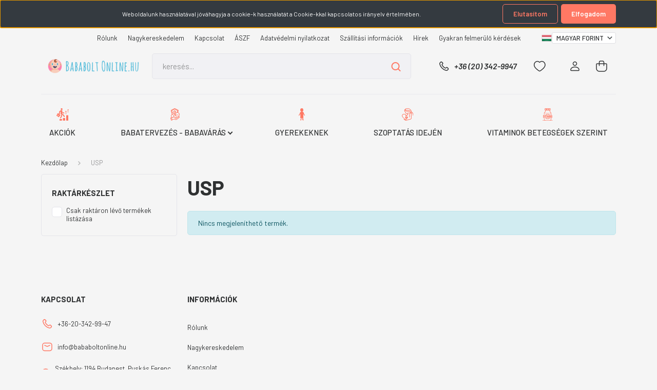

--- FILE ---
content_type: text/html; charset=UTF-8
request_url: https://www.bababoltonline.hu/usp-m-331
body_size: 13894
content:
<!DOCTYPE html>
<html lang="hu" dir="ltr">
<head>
    <title>USP - BababoltOnline.hu 👶 minden, ami a babának kell</title>
    <meta charset="utf-8">
    <meta name="keywords" content="USP, babakád, etetőszék, gyerekülés, autós gyerekülés, autós gyerekülés 0-36 kg, tricikli, bébitaxi, pelenkázó táska, kenguru hordozó, játszószőnyeg">
    <meta name="description" content="USP termékek széles választékával várja webáruházunk. Tekintse meg kedvező árainkat!">
    <meta name="robots" content="index, follow">
    <link href="https://bababoltonline.cdn.shoprenter.hu/custom/bababoltonline/image/data/Banner/favicon.png?lastmod=1541428519.1768911428" rel="icon" />
    <link href="https://bababoltonline.cdn.shoprenter.hu/custom/bababoltonline/image/data/Banner/favicon.png?lastmod=1541428519.1768911428" rel="apple-touch-icon" />
    <base href="https://www.bababoltonline.hu:443" />
    <meta name="google-site-verification" content="c4Iib_Y1nxb40XeYMbzhk4dUWrj04VGTunz_sgvKNhM" />
<meta name="google-site-verification" content="Pydx50mppEGnMq_VPlDHRVqkjeyc_6rlQnshv7gevPE" />

    <meta name="viewport" content="width=device-width, initial-scale=1, maximum-scale=1, user-scalable=0">
            <link href="https://www.bababoltonline.hu/usp-m-331" rel="canonical">
    
            
                <link rel="preconnect" href="https://fonts.gstatic.com" />
    <link rel="preload" as="style" href="https://fonts.googleapis.com/css2?family=Barlow:ital,wght@0,300;0,400;0,500;0,600;0,700;1,300;1,400;1,500;1,600;1,700&display=swap" />
    <link rel="stylesheet" href="https://fonts.googleapis.com/css2?family=Barlow:ital,wght@0,300;0,400;0,500;0,600;0,700;1,300;1,400;1,500;1,600;1,700&display=swap" media="print" onload="this.media='all'" />
    <noscript>
        <link rel="stylesheet" href="https://fonts.googleapis.com/css2?family=Barlow:ital,wght@0,300;0,400;0,500;0,600;0,700;1,300;1,400;1,500;1,600;1,700&display=swap" />
    </noscript>
    <link href="https://cdnjs.cloudflare.com/ajax/libs/fancybox/3.5.7/jquery.fancybox.min.css" rel="stylesheet" media="print" onload="this.media='all'"/>

            <link rel="stylesheet" href="https://bababoltonline.cdn.shoprenter.hu/custom/bababoltonline/catalog/view/theme/madrid_global/style/1767723329.1689691390.0.1768907027.css?v=null.1768911428" media="all">
        <script>
        window.nonProductQuality = 80;
    </script>
    <script src="https://bababoltonline.cdn.shoprenter.hu/catalog/view/javascript/jquery/jquery-1.10.2.min.js?v=1484139539"></script>

                
        
    
    <!-- Header JavaScript codes -->
            <script src="https://bababoltonline.cdn.shoprenter.hu/web/compiled/js/base.js?v=1769511901"></script>
                    <script src="https://bababoltonline.cdn.shoprenter.hu/web/compiled/js/countdown.js?v=1769511901"></script>
                    <script src="https://bababoltonline.cdn.shoprenter.hu/web/compiled/js/before_starter2_head.js?v=1769511901"></script>
                    <script src="https://bababoltonline.cdn.shoprenter.hu/web/compiled/js/before_starter2_productpage.js?v=1769511901"></script>
                    <script src="https://bababoltonline.cdn.shoprenter.hu/web/compiled/js/nanobar.js?v=1769511901"></script>
                    <!-- Header jQuery onLoad scripts -->
    <script>window.countdownFormat='%D:%H:%M:%S';var BASEURL='https://www.bababoltonline.hu';Currency={"symbol_left":"","symbol_right":" Ft","decimal_place":0,"decimal_point":",","thousand_point":".","currency":"HUF","value":1};function setAutoHelpTitles(){$('.autohelp[title]').each(function(){if(!$(this).parents('.aurora-scroll-mode').length){$(this).attr('rel',$(this).attr('title'));$(this).removeAttr('title');$(this).qtip({content:{text:$(this).attr('rel')},hide:{fixed:true},position:{corner:{target:'topMiddle',tooltip:'bottomMiddle'},adjust:{screen:true}},style:{border:{color:'#d10fd1'},background:'#31e07d',width:500}});}});}
$(document).ready(function(){setAutoHelpTitles();});$(window).load(function(){});</script><script src="https://bababoltonline.cdn.shoprenter.hu/web/compiled/js/vue/manifest.bundle.js?v=1769511899"></script><script>var ShopRenter=ShopRenter||{};ShopRenter.onCartUpdate=function(callable){document.addEventListener('cartChanged',callable)};ShopRenter.onItemAdd=function(callable){document.addEventListener('AddToCart',callable)};ShopRenter.onItemDelete=function(callable){document.addEventListener('deleteCart',callable)};ShopRenter.onSearchResultViewed=function(callable){document.addEventListener('AuroraSearchResultViewed',callable)};ShopRenter.onSubscribedForNewsletter=function(callable){document.addEventListener('AuroraSubscribedForNewsletter',callable)};ShopRenter.onCheckoutInitiated=function(callable){document.addEventListener('AuroraCheckoutInitiated',callable)};ShopRenter.onCheckoutShippingInfoAdded=function(callable){document.addEventListener('AuroraCheckoutShippingInfoAdded',callable)};ShopRenter.onCheckoutPaymentInfoAdded=function(callable){document.addEventListener('AuroraCheckoutPaymentInfoAdded',callable)};ShopRenter.onCheckoutOrderConfirmed=function(callable){document.addEventListener('AuroraCheckoutOrderConfirmed',callable)};ShopRenter.onCheckoutOrderPaid=function(callable){document.addEventListener('AuroraOrderPaid',callable)};ShopRenter.onCheckoutOrderPaidUnsuccessful=function(callable){document.addEventListener('AuroraOrderPaidUnsuccessful',callable)};ShopRenter.onProductPageViewed=function(callable){document.addEventListener('AuroraProductPageViewed',callable)};ShopRenter.onMarketingConsentChanged=function(callable){document.addEventListener('AuroraMarketingConsentChanged',callable)};ShopRenter.onCustomerRegistered=function(callable){document.addEventListener('AuroraCustomerRegistered',callable)};ShopRenter.onCustomerLoggedIn=function(callable){document.addEventListener('AuroraCustomerLoggedIn',callable)};ShopRenter.onCustomerUpdated=function(callable){document.addEventListener('AuroraCustomerUpdated',callable)};ShopRenter.onCartPageViewed=function(callable){document.addEventListener('AuroraCartPageViewed',callable)};ShopRenter.customer={"userId":0,"userClientIP":"3.15.173.126","userGroupId":8,"customerGroupTaxMode":"gross","customerGroupPriceMode":"only_gross","email":"","phoneNumber":"","name":{"firstName":"","lastName":""}};ShopRenter.theme={"name":"madrid_global","family":"madrid","parent":""};ShopRenter.shop={"name":"bababoltonline","locale":"hu","currency":{"code":"HUF","rate":1},"domain":"bababoltonline.myshoprenter.hu"};ShopRenter.page={"route":"product\/list","queryString":"usp-m-331"};ShopRenter.formSubmit=function(form,callback){callback();};let loadedAsyncScriptCount=0;function asyncScriptLoaded(position){loadedAsyncScriptCount++;if(position==='body'){if(document.querySelectorAll('.async-script-tag').length===loadedAsyncScriptCount){if(/complete|interactive|loaded/.test(document.readyState)){document.dispatchEvent(new CustomEvent('asyncScriptsLoaded',{}));}else{document.addEventListener('DOMContentLoaded',()=>{document.dispatchEvent(new CustomEvent('asyncScriptsLoaded',{}));});}}}}</script><script type="text/javascript"async class="async-script-tag"onload="asyncScriptLoaded('header')"src="https://static2.rapidsearch.dev/resultpage.js?shop=bababoltonline.shoprenter.hu"></script><script type="text/javascript"src="https://bababoltonline.cdn.shoprenter.hu/web/compiled/js/vue/customerEventDispatcher.bundle.js?v=1769511899"></script><!--Custom header scripts--><script type="text/javascript"data-cfasync="false"></script><script type="text/javascript">window.smartlook||(function(d){var o=smartlook=function(){o.api.push(arguments)},h=d.getElementsByTagName('head')[0];var c=d.createElement('script');o.api=new Array();c.async=true;c.type='text/javascript';c.charset='utf-8';c.src='https://rec.smartlook.com/recorder.js';h.appendChild(c);})(document);smartlook('init','6fdc9e09cc9ffc58e0475575c395f1e0c3201104');</script>                
            
            <script>window.dataLayer=window.dataLayer||[];function gtag(){dataLayer.push(arguments)};var ShopRenter=ShopRenter||{};ShopRenter.config=ShopRenter.config||{};ShopRenter.config.googleConsentModeDefaultValue="denied";</script>                        <script type="text/javascript" src="https://bababoltonline.cdn.shoprenter.hu/web/compiled/js/vue/googleConsentMode.bundle.js?v=1769511899"></script>

            
            <script type="text/javascript"src="https://bababoltonline.cdn.shoprenter.hu/web/compiled/js/vue/dataLayer.bundle.js?v=1769511899"></script>
            
            <!-- Global site tag (gtag.js) - Google Ads: 964953598 -->
<script async src="https://www.googletagmanager.com/gtag/js?id=AW-964953598"></script>
<script>
  window.dataLayer = window.dataLayer || [];
  function gtag(){dataLayer.push(arguments);}
  gtag('js', new Date());

  gtag('config', 'AW-964953598');
</script>

            
            
    
</head>

    
<body id="body" class="page-body product-list-body manufacturer-list-body show-quantity-in-category madrid_global-body desktop-device-body horizontal-category-menu " role="document">
<script>ShopRenter.theme.breakpoints={'xs':0,'sm':576,'md':768,'lg':992,'xl':1200,'xxl':1400}</script><div id="fb-root"></div><script>(function(d,s,id){var js,fjs=d.getElementsByTagName(s)[0];if(d.getElementById(id))return;js=d.createElement(s);js.id=id;js.src="//connect.facebook.net/hu_HU/sdk/xfbml.customerchat.js#xfbml=1&version=v2.12&autoLogAppEvents=1";fjs.parentNode.insertBefore(js,fjs);}(document,"script","facebook-jssdk"));</script>
                    

<div class="Fixed nanobar bg-dark js-nanobar-first-login">
    <div class="container nanobar-container">
        <div class="row flex-column flex-sm-row">
            <div class="col-12 col-lg-8 nanobar-text align-self-center text-center text-lg-right">
                Weboldalunk használatával jóváhagyja a cookie-k használatát a Cookie-kkal kapcsolatos irányelv értelmében.
            </div>
            <div class="col-12 col-lg-4 nanobar-buttons mt-3 m-lg-0 text-center text-lg-right">
                                    <button id="nanobar-reject-button" class="btn btn-secondary mr-1">
                        Elutasítom
                    </button>
                                <a href="#" class="btn btn-primary nanobar-btn js-nanobar-close" data-marketing-cookie-status="true">
                    Elfogadom
                </a>
            </div>
        </div>
    </div>
</div>

<script>
    (function ($) {
        $(document).ready(function () {
            new AuroraNanobar.FirstLogNanobar(jQuery('.js-nanobar-first-login'), 'top');
        });
    })(jQuery);
</script>

<div class="Fixed nanobar bg-dark js-nanobar-free-shipping">
    <div class="container nanobar-container">
        <button type="button" class="close js-nanobar-close" aria-label="Close">
            <span aria-hidden="true">&times;</span>
        </button>
        <div class="nanobar-text px-3"></div>
    </div>
</div>

<script>$(document).ready(function(){document.nanobarInstance=new AuroraNanobar.FreeShippingNanobar($('.js-nanobar-free-shipping'),'top','500','','1');});</script>
                <!-- page-wrap -->

                <div class="page-wrap">
                                                

    <header class="sticky-head">
        <div class="sticky-head-inner">
                    <div class="header-top-line">
                <div class="container">
                    <div class="header-top d-flex justify-content-end">
                        
    <ul class="nav headermenu-list">
                    <li class="nav-item">
                <a href="https://www.bababoltonline.hu/rolunk"
                   target="_self"
                   class="nav-link "
                    title="Rólunk"
                >
                    Rólunk
                </a>
                            </li>
                    <li class="nav-item">
                <a href="https://www.bababoltonline.hu/nagykereskedelem"
                   target="_self"
                   class="nav-link "
                    title="Nagykereskedelem"
                >
                    Nagykereskedelem
                </a>
                            </li>
                    <li class="nav-item">
                <a href="https://www.bababoltonline.hu/index.php?route=information/contact"
                   target="_self"
                   class="nav-link "
                    title="Kapcsolat"
                >
                    Kapcsolat
                </a>
                            </li>
                    <li class="nav-item">
                <a href="https://www.bababoltonline.hu/aszf"
                   target="_self"
                   class="nav-link "
                    title="ÁSZF"
                >
                    ÁSZF
                </a>
                            </li>
                    <li class="nav-item">
                <a href="https://www.bababoltonline.hu/adatvedelmi_nyilatkozat"
                   target="_self"
                   class="nav-link "
                    title="Adatvédelmi nyilatkozat"
                >
                    Adatvédelmi nyilatkozat
                </a>
                            </li>
                    <li class="nav-item">
                <a href="https://www.bababoltonline.hu/szallitas_mpl"
                   target="_self"
                   class="nav-link "
                    title="Szállítási információk"
                >
                    Szállítási információk
                </a>
                            </li>
                    <li class="nav-item">
                <a href="https://www.bababoltonline.hu/hirek_1"
                   target="_self"
                   class="nav-link "
                    title="Hírek"
                >
                    Hírek
                </a>
                            </li>
                    <li class="nav-item">
                <a href="https://www.bababoltonline.hu/gyakran-felmerulo-kerdesek"
                   target="_self"
                   class="nav-link "
                    title="Gyakran felmerülő kérdések"
                >
                    Gyakran felmerülő kérdések
                </a>
                            </li>
            </ul>
    
                        


                    
        <div id="languageselect" class="module content-module header-position hide-top languageselect-module" >
                                    <div class="module-body">
                        <form action="/" method="post" enctype="multipart/form-data" id="language-form">
            <div class="d-flex justify-content-lg-between language-items-row">
                                                            <div class="language-icon active cursor-pointer language-data" data-langcode="hu">
                    <img class="language-change" src="https://bababoltonline.cdn.shoprenter.hu/catalog/view/theme/default/image/flags/HU.png?v=null.1768911428" alt="Hungarian" style="width: 30px; height: 30px;"/>
                </div>
                                <input type="hidden" value="" name="language_code"/>
                        </div>
            <script>$(window).load(function(){$('.language-change').one('click',function(){var language_code=$(this).parent('.language-data').data('langcode');$('input[name="language_code"]').attr('value',language_code);$('#language-form').submit();});});</script>        </form>
            </div>
                                </div>
    
    
                        


                    
        <div id="currenciesselect" class="module content-module header-position hide-top currenciesselect-module" >
                                    <div class="module-body">
                        <form action="/" method="post" enctype="multipart/form-data">
            <select class="form-control form-control-sm currencieselect-select" name="currency_id" onchange="this.form.submit()">
                                    <option
                        value="HUF" selected="selected">
                        MAGYAR FORINT
                    </option>
                                    <option
                        value="EUR" >
                        EURO
                    </option>
                                    <option
                        value="GBP" >
                        BRITISH POUND
                    </option>
                                    <option
                        value="USD" >
                        US DOLLAR
                    </option>
                                    <option
                        value="CHF" >
                        SWISS FRANC
                    </option>
                            </select>
        </form>
            </div>
                                </div>
    
    
                    </div>
                </div>
            </div>
            <div class="header-middle-line ">
                <div class="container">
                    <div class="header-middle">
                        <nav class="navbar navbar-expand-lg">
                            <button id="js-hamburger-icon" class="d-flex d-lg-none" title="Menü">
                                <div class="hamburger-icon position-relative">
                                    <div class="hamburger-icon-line position-absolute line-1"></div>
                                    <div class="hamburger-icon-line position-absolute line-3"></div>
                                </div>
                            </button>
                                                            
    <a class="navbar-brand" href="/"><img style="border: 0; max-width: 400px;" src="https://bababoltonline.cdn.shoprenter.hu/custom/bababoltonline/image/cache/w400h100m00/Egy%C3%A9b%20logok/bababolt_logo.png?v=1768902920" title="BababoltOnline" alt="BababoltOnline" /></a>

                                
<div class="dropdown search-module d-flex">
    <div class="input-group">
        <input class="form-control disableAutocomplete" type="text" placeholder="keresés..." value=""
               id="filter_keyword" 
               onclick="this.value=(this.value==this.defaultValue)?'':this.value;"/>
        <div class="input-group-append">
            <button title="Keresés" class="btn btn-link" onclick="moduleSearch();">
                <svg width="19" height="18" viewBox="0 0 19 18" fill="none" xmlns="http://www.w3.org/2000/svg">
    <path d="M17.4492 17L13.4492 13M8.47698 15.0555C4.59557 15.0555 1.44922 11.9092 1.44922 8.02776C1.44922 4.14635 4.59557 1 8.47698 1C12.3584 1 15.5047 4.14635 15.5047 8.02776C15.5047 11.9092 12.3584 15.0555 8.47698 15.0555Z" stroke="currentColor" stroke-width="2" stroke-linecap="round" stroke-linejoin="round"/>
</svg>

            </button>
        </div>
    </div>

    <input type="hidden" id="filter_description" value="0"/>
    <input type="hidden" id="search_shopname" value="bababoltonline"/>
    <div id="results" class="dropdown-menu search-results p-0"></div>
</div>



                                                                                    <a class="nav-link header-phone-box header-middle-right-link d-none d-lg-flex" href="tel:+36 (20) 342-9947">
                                <svg width="24" height="24" viewBox="0 0 24 24" fill="none" xmlns="http://www.w3.org/2000/svg">
    <path fill-rule="evenodd" clip-rule="evenodd" d="M10.8561 13.1444C9.68615 11.9744 8.80415 10.6644 8.21815 9.33536C8.09415 9.05436 8.16715 8.72536 8.38415 8.50836L9.20315 7.69036C9.87415 7.01936 9.87415 6.07036 9.28815 5.48436L8.11415 4.31036C7.33315 3.52936 6.06715 3.52936 5.28615 4.31036L4.63415 4.96236C3.89315 5.70336 3.58415 6.77236 3.78415 7.83236C4.27815 10.4454 5.79615 13.3064 8.24515 15.7554C10.6941 18.2044 13.5551 19.7224 16.1681 20.2164C17.2281 20.4164 18.2971 20.1074 19.0381 19.3664L19.6891 18.7154C20.4701 17.9344 20.4701 16.6684 19.6891 15.8874L18.5161 14.7144C17.9301 14.1284 16.9801 14.1284 16.3951 14.7144L15.4921 15.6184C15.2751 15.8354 14.9461 15.9084 14.6651 15.7844C13.3361 15.1974 12.0261 14.3144 10.8561 13.1444Z" stroke="currentColor" stroke-width="1.5" stroke-linecap="round" stroke-linejoin="round"/>
</svg>

                                +36 (20) 342-9947
                            </a>
                                                                                    <div id="js-wishlist-module-wrapper">
                                <hx:include src="/_fragment?_path=_format%3Dhtml%26_locale%3Den%26_controller%3Dmodule%252Fwishlist&amp;_hash=i3aE%2FzKwZ3iKt5I0QuST3zIeJmZsEnafrAEQ3DvGSFc%3D"></hx:include>
                            </div>
                                                        
    <ul class="nav login-list">
                    <li class="nav-item">
                <a class="nav-link header-middle-right-link" href="index.php?route=account/login" title="Belépés / Regisztráció">
                    <span class="header-user-icon">
                        <svg width="18" height="20" viewBox="0 0 18 20" fill="none" xmlns="http://www.w3.org/2000/svg">
    <path fill-rule="evenodd" clip-rule="evenodd" d="M11.4749 2.52513C12.8417 3.89197 12.8417 6.10804 11.4749 7.47488C10.1081 8.84172 7.89199 8.84172 6.52515 7.47488C5.15831 6.10804 5.15831 3.89197 6.52515 2.52513C7.89199 1.15829 10.1081 1.15829 11.4749 2.52513Z" stroke="currentColor" stroke-width="1.5" stroke-linecap="round" stroke-linejoin="round"/>
    <path fill-rule="evenodd" clip-rule="evenodd" d="M1 16.5V17.5C1 18.052 1.448 18.5 2 18.5H16C16.552 18.5 17 18.052 17 17.5V16.5C17 13.474 13.048 11.508 9 11.508C4.952 11.508 1 13.474 1 16.5Z" stroke="currentColor" stroke-width="1.5" stroke-linecap="round" stroke-linejoin="round"/>
</svg>

                    </span>
                </a>
            </li>
            </ul>

                            <div id="header-cart-wrapper">
                                <div id="js-cart">
                                    <hx:include src="/_fragment?_path=_format%3Dhtml%26_locale%3Den%26_controller%3Dmodule%252Fcart&amp;_hash=kgrrLiU%2Fc7MbEAy%2ByWUyNXzEMIZLMqfeq3L%2FmgP1B8Q%3D"></hx:include>
                                </div>
                            </div>
                        </nav>
                    </div>
                </div>
            </div>
            <div class="header-bottom-line d-none d-lg-block">
                <div class="container">
                    


                    
            <div id="module_category_wrapper" class="module-category-wrapper">
        <div id="category" class="module content-module header-position category-module" >
                    <div class="module-head">
                        <div class="module-head-title">Kategóriák / Termékek</div>
        </div>
            <div class="module-body">
                    <div id="category-nav">
        

    <ul class="nav nav-pills category category-menu sf-menu sf-horizontal cached">
        <li id="cat_371" class="nav-item item category-list module-list even">
    <a href="https://www.bababoltonline.hu/akciok-11" class="nav-link">
                                    <img
    src='https://bababoltonline.cdn.shoprenter.hu/custom/bababoltonline/image/cache/w24h24/piktogramok/akciok.svg?lastmod=0.1768911428'

    
            width="24"
    
            height="24"
    
    
    
    alt="AKCIÓK"

    
    
    />

                <span>AKCIÓK</span>
    </a>
    </li><li id="cat_313" class="nav-item item category-list module-list parent odd">
    <a href="https://www.bababoltonline.hu/babatervezes" class="nav-link">
                                    <img
    src='https://bababoltonline.cdn.shoprenter.hu/custom/bababoltonline/image/cache/w24h24/piktogramok/babatervezes.svg?lastmod=0.1768911428'

    
            width="24"
    
            height="24"
    
    
    
    alt="BABATERVEZÉS - BABAVÁRÁS"

    
    
    />

                <span>BABATERVEZÉS - BABAVÁRÁS</span>
    </a>
            <ul class="nav flex-column children"><li id="cat_319" class="nav-item item category-list module-list parent even">
    <a href="https://www.bababoltonline.hu/babatervezes/ferfiaknak" class="nav-link">
                <span>FÉRFIAKNAK</span>
    </a>
            <ul class="nav flex-column children"><li id="cat_365" class="nav-item item category-list module-list even">
    <a href="https://www.bababoltonline.hu/babatervezes/ferfiaknak/ferfiassag-novelo" class="nav-link">
                <span>FÉRFIASSÁG NÖVELŐ</span>
    </a>
    </li><li id="cat_368" class="nav-item item category-list module-list odd">
    <a href="https://www.bababoltonline.hu/babatervezes/ferfiaknak/korai-magomles-ellen" class="nav-link">
                <span>KORAI MAGÖMLÉS ELLEN</span>
    </a>
    </li><li id="cat_360" class="nav-item item category-list module-list even">
    <a href="https://www.bababoltonline.hu/babatervezes/ferfiaknak/potencianovelo" class="nav-link">
                <span>POTENCIANÖVELŐ</span>
    </a>
    </li><li id="cat_369" class="nav-item item category-list module-list odd">
    <a href="https://www.bababoltonline.hu/babatervezes/ferfiaknak/prosztata-tablettak" class="nav-link">
                <span>PROSZTATA PROBLÉMÁKRA</span>
    </a>
    </li><li id="cat_362" class="nav-item item category-list module-list even">
    <a href="https://www.bababoltonline.hu/babatervezes/ferfiaknak/termekenyseg-fokozas" class="nav-link">
                <span>TERMÉKENYSÉG FOKOZÁS</span>
    </a>
    </li></ul>
    </li><li id="cat_316" class="nav-item item category-list module-list odd">
    <a href="https://www.bababoltonline.hu/babatervezes/noknek" class="nav-link">
                <span>NŐKNEK</span>
    </a>
    </li></ul>
    </li><li id="cat_354" class="nav-item item category-list module-list even">
    <a href="https://www.bababoltonline.hu/gyerekeknek" class="nav-link">
                                    <img
    src='https://bababoltonline.cdn.shoprenter.hu/custom/bababoltonline/image/cache/w24h24/piktogramok/gyerekeknek.svg?lastmod=0.1768911428'

    
            width="24"
    
            height="24"
    
    
    
    alt="GYEREKEKNEK"

    
    
    />

                <span>GYEREKEKNEK</span>
    </a>
    </li><li id="cat_337" class="nav-item item category-list module-list odd">
    <a href="https://www.bababoltonline.hu/szoptatas-idejen" class="nav-link">
                                    <img
    src='https://bababoltonline.cdn.shoprenter.hu/custom/bababoltonline/image/cache/w24h24/piktogramok/szoptatas-idejen.svg?lastmod=0.1768911428'

    
            width="24"
    
            height="24"
    
    
    
    alt="SZOPTATÁS IDEJÉN"

    
    
    />

                <span>SZOPTATÁS IDEJÉN</span>
    </a>
    </li><li id="cat_358" class="nav-item item category-list module-list even">
    <a href="https://www.bababoltonline.hu/vitaminok" class="nav-link">
                                    <img
    src='https://bababoltonline.cdn.shoprenter.hu/custom/bababoltonline/image/cache/w24h24/piktogramok/vitaminok.svg?lastmod=0.1768911428'

    
            width="24"
    
            height="24"
    
    
    
    alt="VITAMINOK BETEGSÉGEK SZERINT"

    
    
    />

                <span>VITAMINOK BETEGSÉGEK SZERINT</span>
    </a>
    </li>
    </ul>

    <script>$(function(){$("ul.category").superfish({animation:{opacity:'show'},popUpSelector:".children",delay:400,speed:'normal',hoverClass:'js-sf-hover',onBeforeShow:function(){}});});</script>    </div>
            </div>
                                </div>
    
            </div>
    
                </div>
            </div>
                </div>
    </header>

                            
            <main class="has-sticky">
                        
    <div class="container">
                <nav aria-label="breadcrumb">
        <ol class="breadcrumb" itemscope itemtype="https://schema.org/BreadcrumbList">
                            <li class="breadcrumb-item"  itemprop="itemListElement" itemscope itemtype="https://schema.org/ListItem">
                                            <a itemprop="item" href="https://www.bababoltonline.hu">
                            <span itemprop="name">Kezdőlap</span>
                        </a>
                    
                    <meta itemprop="position" content="1" />
                </li>
                            <li class="breadcrumb-item active" aria-current="page" itemprop="itemListElement" itemscope itemtype="https://schema.org/ListItem">
                                            <span itemprop="name">USP</span>
                    
                    <meta itemprop="position" content="2" />
                </li>
                    </ol>
    </nav>


        <div class="row">
            <section class="col-lg-9 col-sm-12 col-xs-12 column-content two-column-content column-content-right "
                                         data-number-of-columns-in-category-page="4"
                                                             data-number-of-columns-in-category-page-in-mobile="2"
                                >

                <div>
                                            <div class="page-head">
                                                            <h1 class="page-head-title">USP</h1>
                                                    </div>
                    
                                            <div class="page-body">
                                
    
    
    
    
    

                        <div class="alert alert-info mt-3" role="alert">
                Nincs megjeleníthető termék.
            </div>
                    
    <!-- Position Browse Top -->
    
    <!-- /Position Browse Top -->

    <!-- Category Custom HTML -->
        <!-- Category Custom HTML -->
                            </div>
                                    </div>
            </section>
                            <aside class="col-lg-3 col-sm-12 col-xs-12 column-left order-last order-lg-first">    
    


                    
            <div id="module_stockfilter_wrapper" class="module-stockfilter-wrapper">
        <div id="stockfilter" class="module content-module side-position stockfilter-module" >
                                    <div class="module-head">
                                <h3 class="module-head-title">Raktárkészlet</h3>
                    </div>
                            <div class="module-body">
                    <div class="form-group">
        <div class="custom-control custom-checkbox">
            <input type="checkbox" value="" name="stockfilter" id="stockfilter-checkbox" class="custom-control-input" onchange="location = '/usp-m-331?stockfilter=1&manufacturer_id=331';"  />
            <label for="stockfilter-checkbox" class="custom-control-label">Csak raktáron lévő termékek listázása</label>
        </div>
    </div>
            </div>
                                </div>
    
            </div>
    
</aside>
                    </div>
    </div>
            </main>

                                        <section class="footer-top-position">
            <div class="container">
                    <hx:include src="/_fragment?_path=_format%3Dhtml%26_locale%3Den%26_controller%3Dmodule%252Flastseen&amp;_hash=6mZc%2FEhEQ99EPpqIWqzjzMER9b2p3ShMZQXaBRucGws%3D"></hx:include>

            </div>
        </section>
        <footer class="d-print-none">
        <div class="container">
            <section class="row footer-rows">
                                                    <div class="col-12 col-md-6 col-lg-3 footer-col-1-position">
                            <div id="section-contact" class="section-wrapper ">
    
    <div class="module content-module section-module section-contact shoprenter-section">
            <div class="module-head section-module-head">
            <div class="module-head-title section-module-head-title">Kapcsolat</div>
        </div>
        <div class="module-body section-module-body">
        <div class="contact-wrapper-box">
                        <p class="footer-contact-line footer-contact-phone">
                <i class="mr-2">
                    <svg width="24" height="24" viewBox="0 0 24 24" fill="none" xmlns="http://www.w3.org/2000/svg">
    <path fill-rule="evenodd" clip-rule="evenodd" d="M10.8561 13.1444C9.68615 11.9744 8.80415 10.6644 8.21815 9.33536C8.09415 9.05436 8.16715 8.72536 8.38415 8.50836L9.20315 7.69036C9.87415 7.01936 9.87415 6.07036 9.28815 5.48436L8.11415 4.31036C7.33315 3.52936 6.06715 3.52936 5.28615 4.31036L4.63415 4.96236C3.89315 5.70336 3.58415 6.77236 3.78415 7.83236C4.27815 10.4454 5.79615 13.3064 8.24515 15.7554C10.6941 18.2044 13.5551 19.7224 16.1681 20.2164C17.2281 20.4164 18.2971 20.1074 19.0381 19.3664L19.6891 18.7154C20.4701 17.9344 20.4701 16.6684 19.6891 15.8874L18.5161 14.7144C17.9301 14.1284 16.9801 14.1284 16.3951 14.7144L15.4921 15.6184C15.2751 15.8354 14.9461 15.9084 14.6651 15.7844C13.3361 15.1974 12.0261 14.3144 10.8561 13.1444Z" stroke="currentColor" stroke-width="1.5" stroke-linecap="round" stroke-linejoin="round"/>
</svg>

                </i>
                <a href="tel:+36-20-342-99-47">
                    +36-20-342-99-47
                </a>
            </p>
            
                        <p class="footer-contact-line footer-contact-mail">
                <i class="mr-2">
                    <svg width="24" height="24" viewBox="0 0 24 24" fill="none" xmlns="http://www.w3.org/2000/svg">
    <rect x="3" y="4.5" width="18" height="15" rx="4" stroke="currentColor" stroke-width="1.5" stroke-linecap="round" stroke-linejoin="round"/>
    <path d="M7 8.9834L11.2046 10.8166C11.7124 11.038 12.2893 11.0389 12.7978 10.819L17 9.00202" stroke="currentColor" stroke-width="1.5" stroke-linecap="round" stroke-linejoin="round"/>
</svg>

                </i>
                <a href="mailto:info@bababoltonline.hu">info@bababoltonline.hu</a>
            </p>
            
                        <p class="footer-contact-line footer-contact-address">
                <i class="mr-2">
                    <svg width="18" height="20" viewBox="0 0 18 20" fill="none" xmlns="http://www.w3.org/2000/svg">
    <path d="M9.00023 9.06825C9.01845 9.06826 9.0359 9.06095 9.04869 9.04798C9.06148 9.035 9.06853 9.01744 9.06826 8.99923C9.06825 8.97122 9.05133 8.94598 9.02541 8.93536C8.99949 8.92474 8.96972 8.93083 8.95006 8.95078C8.9304 8.97073 8.92475 9.00058 8.93575 9.02634C8.94675 9.0521 8.97222 9.06866 9.00023 9.06825" stroke="currentColor" stroke-width="1.5" stroke-linecap="round" stroke-linejoin="round"/>
    <path fill-rule="evenodd" clip-rule="evenodd" d="M14.4965 3.27296V3.27296C17.5318 6.30854 17.5318 11.2299 14.4965 14.2655V14.2655L10.2948 18.4673C9.57945 19.1823 8.41997 19.1823 7.70467 18.4673L3.50292 14.2655C2.0448 12.808 1.22559 10.8309 1.22559 8.76924C1.22559 6.7076 2.0448 4.73044 3.50292 3.27296V3.27296C4.96045 1.81453 6.93782 0.995117 8.99971 0.995117C11.0616 0.995117 13.039 1.81453 14.4965 3.27296Z" stroke="currentColor" stroke-width="1.5" stroke-linecap="round" stroke-linejoin="round"/>
    <path d="M5.63107 9.06826C5.65899 9.06826 5.68416 9.05144 5.69484 9.02565C5.70553 8.99985 5.69962 8.97016 5.67988 8.95042C5.66014 8.93068 5.63044 8.92477 5.60465 8.93546C5.57886 8.94614 5.56204 8.97131 5.56204 8.99923C5.56204 9.01754 5.56931 9.0351 5.58226 9.04804C5.5952 9.06099 5.61276 9.06826 5.63107 9.06826" stroke="currentColor" stroke-width="1.5" stroke-linecap="round" stroke-linejoin="round"/>
    <path d="M12.3703 9.06825C12.3886 9.06826 12.406 9.06095 12.4188 9.04798C12.4316 9.035 12.4386 9.01744 12.4384 8.99923C12.4384 8.97122 12.4214 8.94598 12.3955 8.93536C12.3696 8.92474 12.3398 8.93083 12.3202 8.95078C12.3005 8.97073 12.2949 9.00058 12.3059 9.02634C12.3169 9.0521 12.3423 9.06866 12.3703 9.06825" stroke="currentColor" stroke-width="1.5" stroke-linecap="round" stroke-linejoin="round"/>
</svg>

                </i>
                Székhely: 1194 Budapest, Puskás Ferenc u. 20. fszt. 1.
            </p>
                                    <div class="footer-social-links">
                                    <a href="https://www.facebook.com/bababoltonline"  target="_blank" title="Facebook">
                    <svg width="30" height="30" viewBox="0 0 30 30" fill="none" xmlns="http://www.w3.org/2000/svg">
<path fill-rule="evenodd" clip-rule="evenodd" d="M12.8825 21.474C12.8825 22.4052 13.6373 23.16 14.5685 23.16V23.16C15.4997 23.16 16.2545 22.4052 16.2545 21.474V16.1832C16.2545 15.5292 16.7847 14.999 17.4387 14.999V14.999C18.0444 14.999 18.5524 14.5419 18.6163 13.9396L18.6608 13.519C18.7363 12.8072 18.1783 12.187 17.4625 12.187V12.187C16.7958 12.187 16.2558 11.6457 16.2575 10.979L16.258 10.779C16.258 10.046 16.328 9.6525 17.38 9.6525V9.6525C18.1565 9.6525 18.786 9.02289 18.786 8.24638V8.24638C18.786 7.46972 18.1564 6.84 17.3797 6.84H16.536C13.8335 6.84 12.8825 8.2045 12.8825 10.4985V11.3447C12.8825 11.8099 12.5054 12.187 12.0402 12.187V12.187C11.5751 12.187 11.198 12.5641 11.198 13.0293V14.1573C11.198 14.6224 11.5751 14.9995 12.0402 14.9995V14.9995C12.5054 14.9995 12.8825 15.3766 12.8825 15.8418V21.474ZM0 3C0 1.34315 1.34315 0 3 0H27C28.6569 0 30 1.34315 30 3V27C30 28.6569 28.6569 30 27 30H3C1.34315 30 0 28.6569 0 27V3Z" fill="currentColor"/>
</svg>

                    </a>
                
                
                
                                    <a href="#" target="_blank" title="Twitter">
                        <svg width="30" height="30" viewBox="0 0 30 30" fill="none" xmlns="http://www.w3.org/2000/svg">
                            <path fill-rule="evenodd" clip-rule="evenodd" d="M30 3C30 1.34314 28.6569 0 27 0H3C1.34314 0 0 1.34314 0 3V27C0 28.6569 1.34314 30 3 30H27C28.6569 30 30 28.6569 30 27V3ZM12.1545 6H6.11959L12.9428 15.9301L6 24H8.61056L14.1018 17.6169L18.4879 24H24.5228L17.4571 13.7167L24.0956 6H21.4852L16.2977 12.0299L12.1545 6ZM19.6329 22.0795L9.76966 7.97115H10.9968L20.86 22.0795H19.6329Z" fill="currentColor"/>
                        </svg>
                    </a>
                
                
                
                
            </div>
                    </div>
    </div>
</div>

<style>
    .footer-social-links {
        display: flex;
        align-items: center;
        justify-content: flex-start;
        gap: 12px;
        flex-wrap: wrap;
    }

    .footer-contact-line {
        display: flex;
        align-items: center;
        justify-content: flex-start;
        margin-bottom: 21px;
    }

    .footer-social-links {
        margin-top: 50px;
    }

    .footer-contact-line i {
        width: 24px;
    }
</style>

</div>

                    </div>
                                    <div class="col-12 col-md-6 col-lg-3 footer-col-2-position">
                            


                    
            <div id="module_information_wrapper" class="module-information-wrapper">
        <div id="information" class="module content-module footer-position information-module-list" >
                                    <div class="module-head">
                                <div class="module-head-title">Információk</div>
                    </div>
                            <div class="module-body">
                        <div id="information-menu">
            <div class="list-group-flush">
                                    <a class="list-group-item list-group-item-action" href="https://www.bababoltonline.hu/rolunk" target="_self">Rólunk</a>
                                    <a class="list-group-item list-group-item-action" href="https://www.bababoltonline.hu/nagykereskedelem" target="_self">Nagykereskedelem</a>
                                    <a class="list-group-item list-group-item-action" href="https://www.bababoltonline.hu/index.php?route=information/contact" target="_self">Kapcsolat</a>
                                    <a class="list-group-item list-group-item-action" href="https://www.bababoltonline.hu/aszf" target="_self">ÁSZF</a>
                                    <a class="list-group-item list-group-item-action" href="https://www.bababoltonline.hu/adatvedelmi_nyilatkozat" target="_self">Adatvédelmi nyilatkozat</a>
                                    <a class="list-group-item list-group-item-action" href="https://www.bababoltonline.hu/garancia" target="_self">Garancia</a>
                                    <a class="list-group-item list-group-item-action" href="https://www.bababoltonline.hu/hirek_1" target="_self">Hírek</a>
                                    <a class="list-group-item list-group-item-action" href="https://www.bababoltonline.hu/gyakran-felmerulo-kerdesek" target="_self">Gyakran felmerülő kérdések</a>
                            </div>
        </div>
            </div>
                                </div>
    
            </div>
    

                    </div>
                                    <div class="col-12 col-md-6 col-lg-3 footer-col-3-position">
                        
                    </div>
                                    <div class="col-12 col-md-6 col-lg-3 footer-col-4-position">
                        
                    </div>
                            </section>

            <div class="d-block d-lg-none mobile-footer">
                <div class="row align-items-start">
                    <div class="col-6">
                        <!-- cached -->


                    
        <div id="languageselect" class="module content-module header-position hide-top languageselect-module" >
                                    <div class="module-body">
                        <form action="/" method="post" enctype="multipart/form-data" id="language-form">
            <div class="d-flex justify-content-lg-between language-items-row">
                                                            <div class="language-icon active cursor-pointer language-data" data-langcode="hu">
                    <img class="language-change" src="https://bababoltonline.cdn.shoprenter.hu/catalog/view/theme/default/image/flags/HU.png?v=null.1768911428" alt="Hungarian" style="width: 30px; height: 30px;"/>
                </div>
                                <input type="hidden" value="" name="language_code"/>
                        </div>
            <script>$(window).load(function(){$('.language-change').one('click',function(){var language_code=$(this).parent('.language-data').data('langcode');$('input[name="language_code"]').attr('value',language_code);$('#language-form').submit();});});</script>        </form>
            </div>
                                </div>
    
    <!-- /cached -->
                    </div>
                    <div class="col-6 text-right">
                        <!-- cached -->


                    
        <div id="currenciesselect" class="module content-module header-position hide-top currenciesselect-module" >
                                    <div class="module-body">
                        <form action="/" method="post" enctype="multipart/form-data">
            <select class="form-control form-control-sm currencieselect-select" name="currency_id" onchange="this.form.submit()">
                                    <option
                        value="HUF" selected="selected">
                        MAGYAR FORINT
                    </option>
                                    <option
                        value="EUR" >
                        EURO
                    </option>
                                    <option
                        value="GBP" >
                        BRITISH POUND
                    </option>
                                    <option
                        value="USD" >
                        US DOLLAR
                    </option>
                                    <option
                        value="CHF" >
                        SWISS FRANC
                    </option>
                            </select>
        </form>
            </div>
                                </div>
    
    <!-- /cached -->
                    </div>
                </div>
            </div>

            <section class="footer-copyright">
                BababoltOnline.hu - 2013-2026.
            </section>
        </div>
                    </footer>

<a class="btn btn-primary scroll-top-button js-scroll-top" href="#body">
    <svg xmlns="https://www.w3.org/2000/svg" class="icon-arrow icon-arrow-up" viewBox="0 0 34 34" width="12" height="12">
<path fill="currentColor" d="M24.6 34.1c-0.5 0-1-0.2-1.4-0.6L8.1 18.4c-0.8-0.8-0.8-2 0-2.8L23.2 0.6c0.8-0.8 2-0.8 2.8 0s0.8 2 0 2.8l-13.7 13.7 13.7 13.7c0.8 0.8 0.8 2 0 2.8C25.6 33.9 25.1 34.1 24.6 34.1z"/>
</svg></a>

<script src="//cdnjs.cloudflare.com/ajax/libs/twitter-bootstrap/4.3.1/js/bootstrap.bundle.min.js"></script>
<script src="//cdnjs.cloudflare.com/ajax/libs/bootstrap-touchspin/4.3.0/jquery.bootstrap-touchspin.min.js"></script>
<script src="https://cdnjs.cloudflare.com/ajax/libs/fancybox/3.5.7/jquery.fancybox.min.js"></script>
<script src="https://cdnjs.cloudflare.com/ajax/libs/headroom/0.11.0/headroom.min.js"></script>
<script src="https://cdnjs.cloudflare.com/ajax/libs/headroom/0.11.0/jQuery.headroom.min.js"></script>
<script src="https://cdnjs.cloudflare.com/ajax/libs/slick-carousel/1.9.0/slick.min.js" integrity="sha512-HGOnQO9+SP1V92SrtZfjqxxtLmVzqZpjFFekvzZVWoiASSQgSr4cw9Kqd2+l8Llp4Gm0G8GIFJ4ddwZilcdb8A==" crossorigin="anonymous" referrerpolicy="no-referrer"></script>

<script type="text/javascript">if(screen.width>ShopRenter.theme.breakpoints.lg){document.querySelector('header.sticky-head').style.height=document.querySelector('header.sticky-head').offsetHeight+"px";}
var isFlypage=document.body.classList.contains('product-page-body');if(isFlypage==false){$('.sticky-head').headroom({offset:850,tolerance:0,classes:{pinned:"sticky-header-pinned",unpinned:"sticky-header-unpinned"}});}
document.addEventListener('DOMContentLoaded',function(){$('.fancybox:not(.js-cart-page-edit-button)').fancybox({afterLoad:function(){wrapCSS=$(this.element).data('fancybox-wrapcss');if(wrapCSS){$('.fancybox-wrap').addClass(wrapCSS);}}});$('.fancybox-inline').fancybox({type:'inline'});$(`[class*="fancybox.ajax"]:not(.js-cart-page-edit-button)`).on('click',function(){var fancyboxInstance=$.fancybox.getInstance();fancyboxInstance.close();$.get($(this).attr('href'),function(html){$.fancybox.open({type:'html',src:html,opts:{touch:false}});});});$(document).on('click','.js-cart-page-edit-button',function(event){event.preventDefault();let url=event.currentTarget.getAttribute("data-src")||event.currentTarget.getAttribute("href");$.fancybox.close();$.fancybox.open({type:'ajax',width:'850',height:'600',closeExisting:true,src:url});});var scrollTopButton=document.querySelector('.js-scroll-top');var scrollTopBorderline=200;scrollTopButton.style.display='none';window.addEventListener('scroll',function(){if(document.body.scrollTop>scrollTopBorderline||document.documentElement.scrollTop>scrollTopBorderline){scrollTopButton.style.display='flex';}else{scrollTopButton.style.display='none';}});});function initTouchSpin(){var quantityInput=$('.product-addtocart').find("input[name='quantity']:not(:hidden)");quantityInput.TouchSpin({buttondown_class:"btn btn-down",buttonup_class:"btn btn-up"});var minQuantity=quantityInput.attr('min')?quantityInput.attr('min'):1;var maxQuantity=quantityInput.attr('max')?quantityInput.attr('max'):100000;var stepQuantity=quantityInput.attr('step');quantityInput.trigger("touchspin.updatesettings",{min:minQuantity,max:maxQuantity,step:stepQuantity});}</script>

                    </div>
        
        <!-- /page-wrap -->
                                    

<script src="https://cdnjs.cloudflare.com/ajax/libs/jQuery.mmenu/9.0.0/mmenu.min.js" integrity="sha512-26/2NywsM009+CSghWJmlsK0YGJIMHRckuObF+PSMW+PYoNyvt5LNJjBmqOiAo8ycv9OuBenQ5OM4STfPqRfVg==" crossorigin="anonymous" referrerpolicy="no-referrer"></script>
<link rel="stylesheet" href="https://cdnjs.cloudflare.com/ajax/libs/jQuery.mmenu/9.0.0/mmenu.min.css" integrity="sha512-pHFBBVl3Z0rF9jL666olgOerFoZfjxXEXNIOW3KBW/AZsnIxA6K9GXoGV+iCbB7SvCL1+WtY2nVP2sX60OxP6g==" crossorigin="anonymous" referrerpolicy="no-referrer" />
<script>
    document.addEventListener(
        "DOMContentLoaded", () => {
            //Mmenu initialize

            const menu = new Mmenu( "#js-mobile-nav", {
                "counters": {
                    "add": true
                },
                navbar: {
                    "title": " "
                },
                "extensions": [
                    "fullscreen",
                    "position-front"
                ]
            }, {
                // configuration
                offCanvas: {
                    page: {
                        selector: ".page-wrap"
                    }
                }
            });

            const api = menu.API;

            //Hamburger menu click event
            document.querySelector("#js-hamburger-icon").addEventListener(
                "click", (evnt) => {
                    evnt.preventDefault();
                    api.open();
                }
            );

            document.querySelector(".js-close-menu").addEventListener(
                "click", (evnt) => {
                    evnt.preventDefault();
                    api.close();
                }
            );

            //Auto hiding Navbar on scroll down
            var c;
            var currentScrollTop = 0;
            var $navbar = $('#js-mobile-navbar');

            $(window).scroll(function () {
                var a = $(window).scrollTop();
                var b = $navbar.height();

                currentScrollTop = a;

                if (c < currentScrollTop && a > b + b) {
                    $navbar.addClass("js-scroll-up");
                } else if (c > currentScrollTop && !(a <= b)) {
                    $navbar.removeClass("js-scroll-up");
                }
                c = currentScrollTop;
            });
        }
    );
</script>
<style>
    a.mm-btn.mm-btn--next.mm-listitem__btn {
        border-left: 1px solid #E4E4EA;
    }
    :root {
        --mm-size: 100%;
        --mm-min-size: 100%;
        --mm-max-size: 100%;
    }
    .mm-menu {
        --mm-listitem-size: 36px;
        --mm-color-button: #2F3132;
        --mm-color-border: rgba(0,0,0,0);
    }

    .mm-counter {
        width: 20px;
    }


    .mm-panel#mm-1 .mm-navbar {
        display: none;
    }

    .mm-listview {
        padding-bottom: 50px!important;
    }

    li.informations-mobile-menu-item.mm-listitem {
        height: 33px;
    }

    li.informations-mobile-menu-item.mm-listitem a.mm-listitem__text {
        font-size: 1rem;
    }

    li.informations-mobile-menu-item-separator.mm-listitem {
        margin: 5px 20px 6px;
        background: #E4E4EA;
        height: 1px;
    }

    #mm-1.mm-panel {
        margin-top: 10px;
    }

    a.mm-listitem__text img {
        width: 24px;
        margin-right: 6px;
    }
</style>

<div id="js-mobile-nav">
    <span class="login-and-exit-line w-100">
        <span class="login-and-exit-line-inner d-flex w-100 align-items-center justify-content-between">
            <span class="hamburger-login-box-wrapper w-100">
                                    <span class="hamburger-login-box w-100">
                        <span class="hamburger-user-icon">
                            <svg width="18" height="20" viewBox="0 0 18 20" fill="none" xmlns="http://www.w3.org/2000/svg">
    <path fill-rule="evenodd" clip-rule="evenodd" d="M11.4749 2.52513C12.8417 3.89197 12.8417 6.10804 11.4749 7.47488C10.1081 8.84172 7.89199 8.84172 6.52515 7.47488C5.15831 6.10804 5.15831 3.89197 6.52515 2.52513C7.89199 1.15829 10.1081 1.15829 11.4749 2.52513Z" stroke="currentColor" stroke-width="1.5" stroke-linecap="round" stroke-linejoin="round"/>
    <path fill-rule="evenodd" clip-rule="evenodd" d="M1 16.5V17.5C1 18.052 1.448 18.5 2 18.5H16C16.552 18.5 17 18.052 17 17.5V16.5C17 13.474 13.048 11.508 9 11.508C4.952 11.508 1 13.474 1 16.5Z" stroke="currentColor" stroke-width="1.5" stroke-linecap="round" stroke-linejoin="round"/>
</svg>

                        </span>
                                                <span class="mobile-login-buttons">
                            <span class="mobile-login-buttons-row d-flex justify-content-start">
                                <span>
                                    <a href="index.php?route=account/login" class="btn btn-link btn-block">Belépés</a>
                                </span>
                                <span>
                                    <a href="index.php?route=account/create" class="btn btn-link btn-block">Regisztráció</a>
                                </span>
                            </span>
                        </span>
                                                </span>
                            </span>
            <span class="close-menu-button-wrapper d-flex justify-content-start align-items-center">
                <a class="js-close-menu" href="#">
                    <div class="btn d-flex-center">
                        <svg width="16" height="16" viewBox="0 0 16 16" fill="none" xmlns="http://www.w3.org/2000/svg">
<rect x="1.85742" y="0.221825" width="20" height="2" rx="1" transform="rotate(45 1.85742 0.221825)" fill="white"/>
<rect x="0.443359" y="14.364" width="20" height="2" rx="1" transform="rotate(-45 0.443359 14.364)" fill="white"/>
</svg>

                    </div>
                </a>
            </span>
        </span>
    </span>
    <ul>
        <li>
    <a href="https://www.bababoltonline.hu/akciok-11">
                                            <img
    src='https://bababoltonline.cdn.shoprenter.hu/custom/bababoltonline/image/cache/w24h24/piktogramok/akciok.svg?lastmod=0.1768911428'

    
            width="24"
    
            height="24"
    
    
    
    alt="AKCIÓK"

    
    
    />

                AKCIÓK
    </a>
    </li><li>
    <a href="https://www.bababoltonline.hu/babatervezes">
                                            <img
    src='https://bababoltonline.cdn.shoprenter.hu/custom/bababoltonline/image/cache/w24h24/piktogramok/babatervezes.svg?lastmod=0.1768911428'

    
            width="24"
    
            height="24"
    
    
    
    alt="BABATERVEZÉS - BABAVÁRÁS"

    
    
    />

                BABATERVEZÉS - BABAVÁRÁS
    </a>
            <ul><li>
    <a href="https://www.bababoltonline.hu/babatervezes/ferfiaknak">
                FÉRFIAKNAK
    </a>
            <ul><li>
    <a href="https://www.bababoltonline.hu/babatervezes/ferfiaknak/ferfiassag-novelo">
                FÉRFIASSÁG NÖVELŐ
    </a>
    </li><li>
    <a href="https://www.bababoltonline.hu/babatervezes/ferfiaknak/korai-magomles-ellen">
                KORAI MAGÖMLÉS ELLEN
    </a>
    </li><li>
    <a href="https://www.bababoltonline.hu/babatervezes/ferfiaknak/potencianovelo">
                POTENCIANÖVELŐ
    </a>
    </li><li>
    <a href="https://www.bababoltonline.hu/babatervezes/ferfiaknak/prosztata-tablettak">
                PROSZTATA PROBLÉMÁKRA
    </a>
    </li><li>
    <a href="https://www.bababoltonline.hu/babatervezes/ferfiaknak/termekenyseg-fokozas">
                TERMÉKENYSÉG FOKOZÁS
    </a>
    </li></ul>
    </li><li>
    <a href="https://www.bababoltonline.hu/babatervezes/noknek">
                NŐKNEK
    </a>
    </li></ul>
    </li><li>
    <a href="https://www.bababoltonline.hu/gyerekeknek">
                                            <img
    src='https://bababoltonline.cdn.shoprenter.hu/custom/bababoltonline/image/cache/w24h24/piktogramok/gyerekeknek.svg?lastmod=0.1768911428'

    
            width="24"
    
            height="24"
    
    
    
    alt="GYEREKEKNEK"

    
    
    />

                GYEREKEKNEK
    </a>
    </li><li>
    <a href="https://www.bababoltonline.hu/szoptatas-idejen">
                                            <img
    src='https://bababoltonline.cdn.shoprenter.hu/custom/bababoltonline/image/cache/w24h24/piktogramok/szoptatas-idejen.svg?lastmod=0.1768911428'

    
            width="24"
    
            height="24"
    
    
    
    alt="SZOPTATÁS IDEJÉN"

    
    
    />

                SZOPTATÁS IDEJÉN
    </a>
    </li><li>
    <a href="https://www.bababoltonline.hu/vitaminok">
                                            <img
    src='https://bababoltonline.cdn.shoprenter.hu/custom/bababoltonline/image/cache/w24h24/piktogramok/vitaminok.svg?lastmod=0.1768911428'

    
            width="24"
    
            height="24"
    
    
    
    alt="VITAMINOK BETEGSÉGEK SZERINT"

    
    
    />

                VITAMINOK BETEGSÉGEK SZERINT
    </a>
    </li>

                    <li class="informations-mobile-menu-item-separator"></li>
                            <li class="informations-mobile-menu-item">
                    <a href="https://www.bababoltonline.hu/rolunk" target="_self">Rólunk</a>
                                    </li>
                            <li class="informations-mobile-menu-item">
                    <a href="https://www.bababoltonline.hu/nagykereskedelem" target="_self">Nagykereskedelem</a>
                                    </li>
                            <li class="informations-mobile-menu-item">
                    <a href="https://www.bababoltonline.hu/index.php?route=information/contact" target="_self">Kapcsolat</a>
                                    </li>
                            <li class="informations-mobile-menu-item">
                    <a href="https://www.bababoltonline.hu/aszf" target="_self">ÁSZF</a>
                                    </li>
                            <li class="informations-mobile-menu-item">
                    <a href="https://www.bababoltonline.hu/adatvedelmi_nyilatkozat" target="_self">Adatvédelmi nyilatkozat</a>
                                    </li>
                            <li class="informations-mobile-menu-item">
                    <a href="https://www.bababoltonline.hu/szallitas_mpl" target="_self">Szállítási információk</a>
                                    </li>
                            <li class="informations-mobile-menu-item">
                    <a href="https://www.bababoltonline.hu/hirek_1" target="_self">Hírek</a>
                                    </li>
                            <li class="informations-mobile-menu-item">
                    <a href="https://www.bababoltonline.hu/gyakran-felmerulo-kerdesek" target="_self">Gyakran felmerülő kérdések</a>
                                    </li>
                            <li class="hamburger-contact-box" style="border-color: transparent;">
            <span>
                <div id="section-contact" class="section-wrapper ">
    
    <div class="module content-module section-module section-contact shoprenter-section">
            <div class="module-head section-module-head">
            <div class="module-head-title section-module-head-title">Kapcsolat</div>
        </div>
        <div class="module-body section-module-body">
        <div class="contact-wrapper-box">
                        <p class="footer-contact-line footer-contact-phone">
                <i class="mr-2">
                    <svg width="24" height="24" viewBox="0 0 24 24" fill="none" xmlns="http://www.w3.org/2000/svg">
    <path fill-rule="evenodd" clip-rule="evenodd" d="M10.8561 13.1444C9.68615 11.9744 8.80415 10.6644 8.21815 9.33536C8.09415 9.05436 8.16715 8.72536 8.38415 8.50836L9.20315 7.69036C9.87415 7.01936 9.87415 6.07036 9.28815 5.48436L8.11415 4.31036C7.33315 3.52936 6.06715 3.52936 5.28615 4.31036L4.63415 4.96236C3.89315 5.70336 3.58415 6.77236 3.78415 7.83236C4.27815 10.4454 5.79615 13.3064 8.24515 15.7554C10.6941 18.2044 13.5551 19.7224 16.1681 20.2164C17.2281 20.4164 18.2971 20.1074 19.0381 19.3664L19.6891 18.7154C20.4701 17.9344 20.4701 16.6684 19.6891 15.8874L18.5161 14.7144C17.9301 14.1284 16.9801 14.1284 16.3951 14.7144L15.4921 15.6184C15.2751 15.8354 14.9461 15.9084 14.6651 15.7844C13.3361 15.1974 12.0261 14.3144 10.8561 13.1444Z" stroke="currentColor" stroke-width="1.5" stroke-linecap="round" stroke-linejoin="round"/>
</svg>

                </i>
                <a href="tel:+36-20-342-99-47">
                    +36-20-342-99-47
                </a>
            </p>
            
                        <p class="footer-contact-line footer-contact-mail">
                <i class="mr-2">
                    <svg width="24" height="24" viewBox="0 0 24 24" fill="none" xmlns="http://www.w3.org/2000/svg">
    <rect x="3" y="4.5" width="18" height="15" rx="4" stroke="currentColor" stroke-width="1.5" stroke-linecap="round" stroke-linejoin="round"/>
    <path d="M7 8.9834L11.2046 10.8166C11.7124 11.038 12.2893 11.0389 12.7978 10.819L17 9.00202" stroke="currentColor" stroke-width="1.5" stroke-linecap="round" stroke-linejoin="round"/>
</svg>

                </i>
                <a href="mailto:info@bababoltonline.hu">info@bababoltonline.hu</a>
            </p>
            
                        <p class="footer-contact-line footer-contact-address">
                <i class="mr-2">
                    <svg width="18" height="20" viewBox="0 0 18 20" fill="none" xmlns="http://www.w3.org/2000/svg">
    <path d="M9.00023 9.06825C9.01845 9.06826 9.0359 9.06095 9.04869 9.04798C9.06148 9.035 9.06853 9.01744 9.06826 8.99923C9.06825 8.97122 9.05133 8.94598 9.02541 8.93536C8.99949 8.92474 8.96972 8.93083 8.95006 8.95078C8.9304 8.97073 8.92475 9.00058 8.93575 9.02634C8.94675 9.0521 8.97222 9.06866 9.00023 9.06825" stroke="currentColor" stroke-width="1.5" stroke-linecap="round" stroke-linejoin="round"/>
    <path fill-rule="evenodd" clip-rule="evenodd" d="M14.4965 3.27296V3.27296C17.5318 6.30854 17.5318 11.2299 14.4965 14.2655V14.2655L10.2948 18.4673C9.57945 19.1823 8.41997 19.1823 7.70467 18.4673L3.50292 14.2655C2.0448 12.808 1.22559 10.8309 1.22559 8.76924C1.22559 6.7076 2.0448 4.73044 3.50292 3.27296V3.27296C4.96045 1.81453 6.93782 0.995117 8.99971 0.995117C11.0616 0.995117 13.039 1.81453 14.4965 3.27296Z" stroke="currentColor" stroke-width="1.5" stroke-linecap="round" stroke-linejoin="round"/>
    <path d="M5.63107 9.06826C5.65899 9.06826 5.68416 9.05144 5.69484 9.02565C5.70553 8.99985 5.69962 8.97016 5.67988 8.95042C5.66014 8.93068 5.63044 8.92477 5.60465 8.93546C5.57886 8.94614 5.56204 8.97131 5.56204 8.99923C5.56204 9.01754 5.56931 9.0351 5.58226 9.04804C5.5952 9.06099 5.61276 9.06826 5.63107 9.06826" stroke="currentColor" stroke-width="1.5" stroke-linecap="round" stroke-linejoin="round"/>
    <path d="M12.3703 9.06825C12.3886 9.06826 12.406 9.06095 12.4188 9.04798C12.4316 9.035 12.4386 9.01744 12.4384 8.99923C12.4384 8.97122 12.4214 8.94598 12.3955 8.93536C12.3696 8.92474 12.3398 8.93083 12.3202 8.95078C12.3005 8.97073 12.2949 9.00058 12.3059 9.02634C12.3169 9.0521 12.3423 9.06866 12.3703 9.06825" stroke="currentColor" stroke-width="1.5" stroke-linecap="round" stroke-linejoin="round"/>
</svg>

                </i>
                Székhely: 1194 Budapest, Puskás Ferenc u. 20. fszt. 1.
            </p>
                                    <div class="footer-social-links">
                                    <a href="https://www.facebook.com/bababoltonline"  target="_blank" title="Facebook">
                    <svg width="30" height="30" viewBox="0 0 30 30" fill="none" xmlns="http://www.w3.org/2000/svg">
<path fill-rule="evenodd" clip-rule="evenodd" d="M12.8825 21.474C12.8825 22.4052 13.6373 23.16 14.5685 23.16V23.16C15.4997 23.16 16.2545 22.4052 16.2545 21.474V16.1832C16.2545 15.5292 16.7847 14.999 17.4387 14.999V14.999C18.0444 14.999 18.5524 14.5419 18.6163 13.9396L18.6608 13.519C18.7363 12.8072 18.1783 12.187 17.4625 12.187V12.187C16.7958 12.187 16.2558 11.6457 16.2575 10.979L16.258 10.779C16.258 10.046 16.328 9.6525 17.38 9.6525V9.6525C18.1565 9.6525 18.786 9.02289 18.786 8.24638V8.24638C18.786 7.46972 18.1564 6.84 17.3797 6.84H16.536C13.8335 6.84 12.8825 8.2045 12.8825 10.4985V11.3447C12.8825 11.8099 12.5054 12.187 12.0402 12.187V12.187C11.5751 12.187 11.198 12.5641 11.198 13.0293V14.1573C11.198 14.6224 11.5751 14.9995 12.0402 14.9995V14.9995C12.5054 14.9995 12.8825 15.3766 12.8825 15.8418V21.474ZM0 3C0 1.34315 1.34315 0 3 0H27C28.6569 0 30 1.34315 30 3V27C30 28.6569 28.6569 30 27 30H3C1.34315 30 0 28.6569 0 27V3Z" fill="currentColor"/>
</svg>

                    </a>
                
                
                
                                    <a href="#" target="_blank" title="Twitter">
                        <svg width="30" height="30" viewBox="0 0 30 30" fill="none" xmlns="http://www.w3.org/2000/svg">
                            <path fill-rule="evenodd" clip-rule="evenodd" d="M30 3C30 1.34314 28.6569 0 27 0H3C1.34314 0 0 1.34314 0 3V27C0 28.6569 1.34314 30 3 30H27C28.6569 30 30 28.6569 30 27V3ZM12.1545 6H6.11959L12.9428 15.9301L6 24H8.61056L14.1018 17.6169L18.4879 24H24.5228L17.4571 13.7167L24.0956 6H21.4852L16.2977 12.0299L12.1545 6ZM19.6329 22.0795L9.76966 7.97115H10.9968L20.86 22.0795H19.6329Z" fill="currentColor"/>
                        </svg>
                    </a>
                
                
                
                
            </div>
                    </div>
    </div>
</div>

<style>
    .footer-social-links {
        display: flex;
        align-items: center;
        justify-content: flex-start;
        gap: 12px;
        flex-wrap: wrap;
    }

    .footer-contact-line {
        display: flex;
        align-items: center;
        justify-content: flex-start;
        margin-bottom: 21px;
    }

    .footer-social-links {
        margin-top: 50px;
    }

    .footer-contact-line i {
        width: 24px;
    }
</style>

</div>
            </span>
        </li>
    </ul>
</div>
                                                        <script src="https://bababoltonline.cdn.shoprenter.hu/web/compiled/js/base_body.js?v=1769511901"></script>
                                            <script src="https://bababoltonline.cdn.shoprenter.hu/web/compiled/js/before_starter2_body.js?v=1769511901"></script>
                                            <script src="https://bababoltonline.cdn.shoprenter.hu/web/compiled/js/dropdown.js?v=1769511901"></script>
                                    
            
<script>
    
    $(document).ready(function () {
        
        /** Change dealofday productname position **/
        if( $('.module-dealofday-wrapper').length ){
        	$('.snapshot_horizontal_right').prepend($('.module-dealofday-wrapper .list_prouctname'));
        }
        
        /** Change buttons position on flypage **/
        if( $('.flypage_body') ){
        	//$('.position-3-container').append($('.product-review-form .buttons'));
            $('.product_cart_box').append($('.parameter_table'));
        }
        
                /**  Catch product_parameters on flypage **/
          if( $('.flypage_body') ){
              $('.row-param-adagolas').closest('table').addClass( "product-param-icons" );
                            			
              $felett =  $('.product-quantity-discounts-table:last-child .product-quantity-discounts-cell1');
              var text = $felett.text().replace('vásárlása esetén', 'felett');
              $felett.text(text);

          }
        
    });
</script>

<script>
    var moreText = "Bővebben";
    if (
        $('html').attr('lang') === 'en'
    ) {
        moreText = "More";
    }
    
    $('.category-description').append('<span class="category-description-after"></span>');
    $('.category-description').after('<button class="category-readmore btn">' + moreText + '</button>');
    
    $(document).ready(function(){
        $('.category-readmore').on('click', function(){
            $('.category-description').css("height","auto");
            $('.category-readmore').remove();
            $('.category-description-after').remove();
        });
           if($('.productstock-param-row').hasClass('stock_status_id-9') || $('.productstock-param-row').hasClass('stock_status_id-12')) { $('.productshippingtime-param-row').show(); }
    });
</script>

<script type="text/javascript">
    (function(e,a){
        var t,r=e.getElementsByTagName("head")[0],c=e.location.protocol;
        t=e.createElement("script");t.type="text/javascript";
        t.charset="utf-8";t.async=!0;t.defer=!0;
        t.src=c+"//front.optimonk.com/public/"+a+"/js/preload.js";r.appendChild(t);
    })(document,"51184");
</script>         
<!-- Last modified: 2026-01-28 02:59:51 -->

<script>window.VHKQueueObject="VHKQueue","VHKQueue"in window||(window.VHKQueue={},window.VHKQueue.set=function(){window.VHKQueue.s.push(arguments)},window.VHKQueue.s=[]);VHKQueue.set('customerId',null);VHKQueue.set('categoryId',null);VHKQueue.set('productId',null);</script>
</body>
</html>

--- FILE ---
content_type: image/svg+xml
request_url: https://bababoltonline.cdn.shoprenter.hu/custom/bababoltonline/image/cache/w24h24/piktogramok/gyerekeknek.svg?lastmod=0.1768911428
body_size: 2029
content:
<svg xmlns="http://www.w3.org/2000/svg" xmlns:xlink="http://www.w3.org/1999/xlink" width="150" zoomAndPan="magnify" viewBox="0 0 112.5 112.499997" height="150" preserveAspectRatio="xMidYMid meet" version="1.0"><defs><clipPath id="fe48ace0ae"><path d="M 28.421875 0 L 83.675781 0 L 83.675781 111 L 28.421875 111 Z M 28.421875 0 " clip-rule="nonzero"/></clipPath></defs><g clip-path="url(#fe48ace0ae)"><path fill="#ff7964" d="M 52.816406 2.449219 C 52.855469 2.429688 52.941406 1.960938 53.289062 1.742188 C 55.289062 0.476562 57.207031 0 59.617188 0.167969 L 57.933594 2.183594 C 58.957031 1.285156 63.65625 1.519531 64.332031 2.1875 C 65.320312 3.171875 62.433594 2.558594 62.648438 3.1875 C 64.96875 3.648438 67.089844 5.207031 68.128906 7.339844 C 68.179688 10.277344 68.503906 13.222656 68.390625 16.179688 C 68.371094 16.664062 67.984375 17.929688 68.039062 18.003906 C 68.089844 18.070312 68.875 18.136719 69.183594 18.378906 C 70.566406 19.457031 70.058594 22 69.054688 23.246094 C 68.207031 24.292969 67.152344 24.160156 66.527344 24.761719 C 65.652344 25.605469 65.175781 27.4375 63.664062 28.636719 C 62.933594 29.21875 60.660156 30.136719 60.449219 30.480469 C 60.277344 30.773438 60.183594 31.730469 60.28125 31.832031 C 60.417969 31.960938 63.316406 32.074219 64.066406 32.261719 C 66.886719 32.960938 68.722656 34.457031 70.328125 36.777344 C 70.902344 37.609375 74.703125 44.074219 74.738281 44.519531 C 74.800781 45.289062 73.800781 45.117188 73.730469 45.519531 C 73.59375 46.308594 76.597656 50.707031 77.1875 51.820312 C 78.433594 54.15625 83.355469 62.566406 83.5 64.386719 C 83.554688 65.050781 83.230469 67.574219 82.820312 67.859375 C 82.730469 67.921875 80.8125 67.820312 80.648438 67.558594 C 80.308594 67.011719 81.355469 64.648438 79.992188 63.84375 C 79.066406 64.496094 79.996094 66.78125 78.457031 65.710938 C 78.128906 65.480469 77.609375 60.691406 77.085938 59.667969 C 76.648438 58.8125 74.25 56.613281 73.429688 55.574219 C 72.050781 53.828125 70.671875 51.472656 69.324219 49.910156 C 69.023438 49.5625 69 49.203125 68.371094 49.351562 L 70.351562 66.511719 L 69.359375 66.71875 L 70.757812 87.933594 C 70.816406 89.054688 67.859375 88.578125 67.683594 89.328125 L 67.691406 101.671875 C 69.351562 103.234375 74.808594 106.9375 72.652344 109.5625 C 70.648438 112.003906 66.101562 109.898438 64.167969 108.304688 C 60.355469 105.164062 62.578125 104.871094 62.65625 101.386719 C 62.675781 100.535156 62.347656 98.761719 62.214844 97.789062 C 62.082031 96.8125 60.890625 90.296875 60.664062 89.972656 C 60.304688 89.464844 58.402344 90.289062 57.996094 88.871094 L 56.914062 79.003906 L 55.84375 88.871094 C 55.460938 90.171875 53.921875 89.566406 53.59375 89.820312 C 53.140625 90.171875 51.820312 99.871094 51.847656 101.078125 C 51.882812 102.621094 52.921875 105.082031 52.367188 106.285156 C 52.25 106.542969 49.730469 109.03125 49.339844 109.324219 C 45.941406 111.851562 39.527344 110.960938 42.488281 106.179688 C 43.59375 104.398438 46.515625 102.976562 46.828125 100.746094 C 47.03125 99.257812 46.484375 98.015625 46.460938 96.699219 C 46.445312 95.625 46.722656 89.394531 46.460938 89.121094 C 46.339844 88.996094 43.175781 88.820312 43.085938 88.222656 C 43.710938 86.269531 43.355469 84.222656 43.449219 82.203125 C 43.660156 77.757812 44.589844 72.375 44.488281 68.046875 C 44.4375 66 43.511719 66.867188 43.160156 66.488281 C 42.65625 65.949219 44.675781 53.796875 44.789062 51.875 C 44.820312 51.378906 44.871094 48.613281 43.789062 49.351562 C 43.59375 49.484375 41.640625 52.558594 41.078125 53.21875 C 39.597656 54.957031 35.929688 58.335938 35.003906 59.945312 C 34.324219 61.132812 34.046875 64.699219 33.507812 65.527344 C 32.589844 66.953125 32.132812 64.121094 32.15625 63.503906 C 30.875 64.148438 31.675781 66.972656 30.984375 67.40625 C 30.65625 67.609375 30.199219 67.199219 30.019531 67.304688 C 29.84375 67.410156 30.085938 68.15625 29.464844 67.882812 C 28.449219 67.429688 28.492188 64.652344 28.640625 63.695312 C 28.847656 62.339844 33.320312 55.425781 34.414062 53.632812 C 35.355469 52.09375 38.960938 47.171875 39.269531 46.003906 C 39.425781 45.398438 38.375 45.246094 38.523438 44.625 C 41.042969 40.761719 42.789062 34.84375 47.355469 32.886719 C 48.585938 32.359375 52.355469 32.023438 52.539062 31.832031 C 52.722656 31.644531 52.605469 30.726562 52.488281 30.539062 C 52.394531 30.382812 50.050781 29.578125 49.199219 28.945312 C 47.636719 27.785156 46.765625 25.738281 45.785156 24.949219 C 44.621094 24.007812 43.183594 24.335938 42.589844 22.082031 C 41.707031 18.71875 44.234375 18.5 44.339844 17.882812 C 44.449219 17.234375 43.820312 15.347656 43.78125 14.488281 C 43.65625 11.667969 43.441406 8.972656 45.125 6.574219 L 44.117188 6.410156 C 44.347656 4.09375 49.257812 4.074219 49.488281 3.863281 C 49.632812 3.730469 49.710938 0.5625 50.683594 0.175781 C 50.722656 1.097656 51.652344 3.007812 52.8125 2.457031 Z M 52.816406 2.449219 " fill-opacity="1" fill-rule="nonzero"/><path fill="#ff7964" d="M 52.816406 2.449219 C 52.855469 2.429688 52.941406 1.960938 53.289062 1.742188 C 55.289062 0.476562 57.207031 0 59.617188 0.167969 L 57.933594 2.183594 C 58.957031 1.285156 63.65625 1.519531 64.332031 2.1875 C 65.320312 3.171875 62.433594 2.558594 62.648438 3.1875 C 64.96875 3.648438 67.089844 5.207031 68.128906 7.339844 C 68.179688 10.277344 68.503906 13.222656 68.390625 16.179688 C 68.371094 16.664062 67.984375 17.929688 68.039062 18.003906 C 68.089844 18.070312 68.875 18.136719 69.183594 18.378906 C 70.566406 19.457031 70.058594 22 69.054688 23.246094 C 68.207031 24.292969 67.152344 24.160156 66.527344 24.761719 C 65.652344 25.605469 65.175781 27.4375 63.664062 28.636719 C 62.933594 29.21875 60.660156 30.136719 60.449219 30.480469 C 60.277344 30.773438 60.183594 31.730469 60.28125 31.832031 C 60.417969 31.960938 63.316406 32.074219 64.066406 32.261719 C 66.886719 32.960938 68.722656 34.457031 70.328125 36.777344 C 70.902344 37.609375 74.703125 44.074219 74.738281 44.519531 C 74.800781 45.289062 73.800781 45.117188 73.730469 45.519531 C 73.59375 46.308594 76.597656 50.707031 77.1875 51.820312 C 78.433594 54.15625 83.355469 62.566406 83.5 64.386719 C 83.554688 65.050781 83.230469 67.574219 82.820312 67.859375 C 82.730469 67.921875 80.8125 67.820312 80.648438 67.558594 C 80.308594 67.011719 81.355469 64.648438 79.992188 63.84375 C 79.066406 64.496094 79.996094 66.78125 78.457031 65.710938 C 78.128906 65.480469 77.609375 60.691406 77.085938 59.667969 C 76.648438 58.8125 74.25 56.613281 73.429688 55.574219 C 72.050781 53.828125 70.671875 51.472656 69.324219 49.910156 C 69.023438 49.5625 69 49.203125 68.371094 49.351562 L 70.351562 66.511719 L 69.359375 66.71875 L 70.757812 87.933594 C 70.816406 89.054688 67.859375 88.578125 67.683594 89.328125 L 67.691406 101.671875 C 69.351562 103.234375 74.808594 106.9375 72.652344 109.5625 C 70.648438 112.003906 66.101562 109.898438 64.167969 108.304688 C 60.355469 105.164062 62.578125 104.871094 62.65625 101.386719 C 62.675781 100.535156 62.347656 98.761719 62.214844 97.789062 C 62.082031 96.8125 60.890625 90.296875 60.664062 89.972656 C 60.304688 89.464844 58.402344 90.289062 57.996094 88.871094 L 56.914062 79.003906 L 55.84375 88.871094 C 55.460938 90.171875 53.921875 89.566406 53.59375 89.820312 C 53.140625 90.171875 51.820312 99.871094 51.847656 101.078125 C 51.882812 102.621094 52.921875 105.082031 52.367188 106.285156 C 52.25 106.542969 49.730469 109.03125 49.339844 109.324219 C 45.941406 111.851562 39.527344 110.960938 42.488281 106.179688 C 43.59375 104.398438 46.515625 102.976562 46.828125 100.746094 C 47.03125 99.257812 46.484375 98.015625 46.460938 96.699219 C 46.445312 95.625 46.722656 89.394531 46.460938 89.121094 C 46.339844 88.996094 43.175781 88.820312 43.085938 88.222656 C 43.710938 86.269531 43.355469 84.222656 43.449219 82.203125 C 43.660156 77.757812 44.589844 72.375 44.488281 68.046875 C 44.4375 66 43.511719 66.867188 43.160156 66.488281 C 42.65625 65.949219 44.675781 53.796875 44.789062 51.875 C 44.820312 51.378906 44.871094 48.613281 43.789062 49.351562 C 43.59375 49.484375 41.640625 52.558594 41.078125 53.21875 C 39.597656 54.957031 35.929688 58.335938 35.003906 59.945312 C 34.324219 61.132812 34.046875 64.699219 33.507812 65.527344 C 32.589844 66.953125 32.132812 64.121094 32.15625 63.503906 C 30.875 64.148438 31.675781 66.972656 30.984375 67.40625 C 30.65625 67.609375 30.199219 67.199219 30.019531 67.304688 C 29.84375 67.410156 30.085938 68.15625 29.464844 67.882812 C 28.449219 67.429688 28.492188 64.652344 28.640625 63.695312 C 28.847656 62.339844 33.320312 55.425781 34.414062 53.632812 C 35.355469 52.09375 38.960938 47.171875 39.269531 46.003906 C 39.425781 45.398438 38.375 45.246094 38.523438 44.625 C 41.042969 40.761719 42.789062 34.84375 47.355469 32.886719 C 48.585938 32.359375 52.355469 32.023438 52.539062 31.832031 C 52.722656 31.644531 52.605469 30.726562 52.488281 30.539062 C 52.394531 30.382812 50.050781 29.578125 49.199219 28.945312 C 47.636719 27.785156 46.765625 25.738281 45.785156 24.949219 C 44.621094 24.007812 43.183594 24.335938 42.589844 22.082031 C 41.707031 18.71875 44.234375 18.5 44.339844 17.882812 C 44.449219 17.234375 43.820312 15.347656 43.78125 14.488281 C 43.65625 11.667969 43.441406 8.972656 45.125 6.574219 L 44.117188 6.410156 C 44.347656 4.09375 49.257812 4.074219 49.488281 3.863281 C 49.632812 3.730469 49.710938 0.5625 50.683594 0.175781 C 50.722656 1.097656 51.652344 3.007812 52.8125 2.457031 Z M 52.816406 2.449219 " fill-opacity="1" fill-rule="nonzero"/></g></svg>

--- FILE ---
content_type: image/svg+xml
request_url: https://bababoltonline.cdn.shoprenter.hu/custom/bababoltonline/image/cache/w24h24/piktogramok/vitaminok.svg?lastmod=0.1768911428
body_size: 3887
content:
<svg xmlns="http://www.w3.org/2000/svg" xmlns:xlink="http://www.w3.org/1999/xlink" width="150" zoomAndPan="magnify" viewBox="0 0 112.5 112.499997" height="150" preserveAspectRatio="xMidYMid meet" version="1.0"><defs><clipPath id="a5f743dbc7"><path d="M 22 43 L 90 43 L 90 112.003906 L 22 112.003906 Z M 22 43 " clip-rule="nonzero"/></clipPath><clipPath id="c95f5a0b7d"><path d="M 9 109 L 103 109 L 103 112.003906 L 9 112.003906 Z M 9 109 " clip-rule="nonzero"/></clipPath><clipPath id="c271e524bd"><path d="M 22 43 L 90 43 L 90 112.003906 L 22 112.003906 Z M 22 43 " clip-rule="nonzero"/></clipPath><clipPath id="dc331cbc93"><path d="M 9 109 L 103 109 L 103 112.003906 L 9 112.003906 Z M 9 109 " clip-rule="nonzero"/></clipPath></defs><path fill="#ff7964" d="M 88.445312 46.125 C 88.117188 46.125 87.789062 45.996094 87.527344 45.734375 C 87.132812 45.339844 77.226562 35.5625 72.042969 19.226562 C 71.847656 18.503906 72.242188 17.78125 72.898438 17.585938 C 73.617188 17.386719 74.339844 17.714844 74.535156 18.4375 C 79.523438 34.117188 89.300781 43.765625 89.367188 43.894531 C 89.890625 44.355469 89.890625 45.207031 89.367188 45.734375 C 89.167969 45.996094 88.773438 46.125 88.445312 46.125 Z M 88.445312 46.125 " fill-opacity="1" fill-rule="evenodd"/><path fill="#ff7964" d="M 90.023438 89.101562 L 21.980469 89.101562 C 18.371094 89.101562 15.417969 86.085938 15.417969 82.476562 L 15.417969 67.714844 C 15.417969 64.039062 18.371094 61.085938 21.980469 61.085938 L 90.023438 61.085938 C 93.628906 61.085938 96.648438 64.105469 96.648438 67.714844 L 96.648438 82.476562 C 96.648438 86.085938 93.695312 89.101562 90.023438 89.101562 Z M 21.980469 63.710938 C 19.816406 63.710938 18.042969 65.480469 18.042969 67.714844 L 18.042969 82.476562 C 18.042969 84.707031 19.75 86.480469 21.980469 86.480469 L 90.023438 86.480469 C 92.253906 86.480469 94.023438 84.640625 94.023438 82.476562 L 94.023438 67.714844 C 94.023438 65.546875 92.1875 63.710938 90.023438 63.710938 Z M 21.980469 63.710938 " fill-opacity="1" fill-rule="evenodd"/><path fill="#ff7964" d="M 56.164062 81.164062 C 55.640625 81.164062 55.117188 80.769531 54.917969 80.246094 L 52.359375 72.175781 L 49.867188 80.246094 C 49.667969 80.902344 48.949219 81.296875 48.226562 81.097656 C 47.570312 80.902344 47.175781 80.113281 47.371094 79.457031 L 50.324219 69.945312 C 50.523438 69.351562 51.046875 69.023438 51.570312 69.023438 L 53.148438 69.023438 C 53.738281 69.023438 54.261719 69.351562 54.394531 69.945312 L 57.410156 79.457031 C 57.675781 80.113281 57.28125 80.835938 56.558594 81.097656 C 56.425781 81.097656 56.296875 81.164062 56.164062 81.164062 Z M 56.164062 81.164062 " fill-opacity="1" fill-rule="evenodd"/><path fill="#ff7964" d="M 55.050781 77.621094 L 49.734375 77.621094 C 49.011719 77.621094 48.421875 77.03125 48.421875 76.308594 C 48.421875 75.585938 49.011719 74.996094 49.734375 74.996094 L 55.050781 74.996094 C 55.769531 74.996094 56.363281 75.585938 56.363281 76.308594 C 56.363281 77.03125 55.769531 77.621094 55.050781 77.621094 Z M 55.050781 77.621094 " fill-opacity="1" fill-rule="evenodd"/><path fill="#ff7964" d="M 32.414062 81.230469 C 31.691406 81.230469 31.101562 80.640625 31.101562 79.917969 L 31.101562 70.335938 C 31.101562 69.617188 31.691406 69.023438 32.414062 69.023438 C 33.136719 69.023438 33.726562 69.617188 33.726562 70.335938 L 33.726562 79.917969 C 33.726562 80.640625 33.136719 81.230469 32.414062 81.230469 Z M 32.414062 81.230469 " fill-opacity="1" fill-rule="evenodd"/><path fill="#ff7964" d="M 64.171875 81.230469 C 63.644531 81.230469 63.1875 80.902344 62.988281 80.441406 L 61.28125 76.570312 L 61.28125 79.917969 C 61.28125 80.640625 60.691406 81.230469 59.972656 81.230469 C 59.25 81.230469 58.660156 80.640625 58.660156 79.917969 L 58.660156 70.335938 C 58.660156 69.679688 59.117188 69.15625 59.707031 69.023438 C 60.296875 68.894531 60.953125 69.222656 61.21875 69.8125 L 64.171875 76.636719 L 67.253906 69.8125 C 67.515625 69.222656 68.105469 68.894531 68.699219 69.023438 C 69.351562 69.15625 69.746094 69.679688 69.746094 70.335938 L 69.746094 79.917969 C 69.746094 80.640625 69.15625 81.230469 68.433594 81.230469 C 67.714844 81.230469 67.121094 80.640625 67.121094 79.917969 L 67.121094 76.503906 L 65.417969 80.441406 C 65.152344 80.902344 64.695312 81.230469 64.171875 81.230469 Z M 64.171875 81.230469 " fill-opacity="1" fill-rule="evenodd"/><path fill="#ff7964" d="M 82.28125 81.230469 C 81.886719 81.230469 81.425781 80.96875 81.164062 80.640625 L 77.359375 74.734375 L 77.359375 79.917969 C 77.359375 80.640625 76.769531 81.230469 76.046875 81.230469 C 75.324219 81.230469 74.734375 80.640625 74.734375 79.917969 L 74.734375 70.335938 C 74.734375 69.746094 75.128906 69.222656 75.71875 69.089844 C 76.242188 68.894531 76.832031 69.089844 77.160156 69.617188 L 80.96875 75.457031 L 80.96875 70.335938 C 80.96875 69.617188 81.558594 69.023438 82.28125 69.023438 C 83 69.023438 83.589844 69.617188 83.589844 70.335938 L 83.589844 79.917969 C 83.589844 80.507812 83.199219 80.96875 82.671875 81.164062 C 82.542969 81.164062 82.410156 81.230469 82.28125 81.230469 Z M 82.28125 81.230469 " fill-opacity="1" fill-rule="evenodd"/><path fill="#ff7964" d="M 88.445312 81.230469 C 86.804688 81.230469 85.296875 80.113281 84.902344 78.472656 C 84.707031 77.753906 85.101562 77.03125 85.824219 76.832031 C 86.542969 76.703125 87.265625 77.097656 87.460938 77.816406 C 87.527344 78.210938 87.921875 78.605469 88.445312 78.605469 C 89.039062 78.605469 89.5625 78.078125 89.5625 77.488281 C 89.5625 76.898438 89.039062 76.441406 88.445312 76.441406 C 86.414062 76.441406 84.773438 74.734375 84.773438 72.699219 C 84.773438 70.664062 86.414062 69.023438 88.445312 69.023438 C 90.152344 69.023438 91.597656 70.140625 92.054688 71.78125 C 92.1875 72.503906 91.792969 73.160156 91.070312 73.355469 C 90.351562 73.550781 89.628906 73.09375 89.496094 72.4375 C 89.367188 71.914062 88.972656 71.648438 88.445312 71.648438 C 87.855469 71.648438 87.398438 72.109375 87.398438 72.699219 C 87.398438 73.289062 87.921875 73.816406 88.445312 73.816406 C 90.546875 73.816406 92.1875 75.457031 92.1875 77.488281 C 92.1875 79.523438 90.480469 81.230469 88.445312 81.230469 Z M 88.445312 81.230469 " fill-opacity="1" fill-rule="evenodd"/><path fill="#ff7964" d="M 40.484375 81.230469 C 39.761719 81.230469 39.171875 80.640625 39.171875 79.917969 L 39.171875 70.335938 C 39.171875 69.617188 39.761719 69.023438 40.484375 69.023438 C 41.207031 69.023438 41.796875 69.617188 41.796875 70.335938 L 41.796875 79.917969 C 41.796875 80.640625 41.207031 81.230469 40.484375 81.230469 Z M 40.484375 81.230469 " fill-opacity="1" fill-rule="evenodd"/><path fill="#ff7964" d="M 44.8125 71.648438 L 36.21875 71.648438 C 35.496094 71.648438 34.90625 71.058594 34.90625 70.335938 C 34.90625 69.617188 35.496094 69.023438 36.21875 69.023438 L 44.8125 69.023438 C 45.535156 69.023438 46.125 69.617188 46.125 70.335938 C 46.125 71.058594 45.535156 71.648438 44.8125 71.648438 Z M 44.8125 71.648438 " fill-opacity="1" fill-rule="evenodd"/><path fill="#ff7964" d="M 24.867188 81.230469 C 24.34375 81.230469 23.882812 80.902344 23.6875 80.375 L 19.945312 70.796875 C 19.683594 70.140625 20.011719 69.351562 20.667969 69.089844 C 21.390625 68.828125 22.113281 69.15625 22.375 69.8125 L 24.867188 76.308594 L 27.425781 69.8125 C 27.6875 69.15625 28.410156 68.828125 29.132812 69.089844 C 29.789062 69.351562 30.117188 70.140625 29.855469 70.796875 L 26.113281 80.375 C 25.917969 80.902344 25.457031 81.230469 24.867188 81.230469 Z M 24.867188 81.230469 " fill-opacity="1" fill-rule="evenodd"/><path fill="#ff7964" d="M 72.242188 81.230469 C 71.519531 81.230469 70.929688 80.640625 70.929688 79.917969 L 70.929688 70.335938 C 70.929688 69.617188 71.519531 69.023438 72.242188 69.023438 C 72.960938 69.023438 73.550781 69.617188 73.550781 70.335938 L 73.550781 79.917969 C 73.550781 80.640625 72.960938 81.230469 72.242188 81.230469 Z M 72.242188 81.230469 " fill-opacity="1" fill-rule="evenodd"/><path fill="#ff7964" d="M 55.96875 98.027344 C 48.621094 98.027344 41.730469 94.484375 37.398438 88.511719 C 37.007812 87.921875 37.136719 87.132812 37.726562 86.675781 C 38.316406 86.28125 39.105469 86.414062 39.566406 87.003906 C 43.304688 92.253906 49.472656 95.402344 55.96875 95.402344 C 62.59375 95.402344 68.566406 92.316406 72.4375 87.003906 C 72.898438 86.414062 73.683594 86.28125 74.273438 86.675781 C 74.863281 87.132812 74.996094 87.921875 74.535156 88.511719 C 70.207031 94.550781 63.449219 98.027344 55.96875 98.027344 Z M 73.488281 63.710938 C 73.09375 63.710938 72.699219 63.515625 72.4375 63.1875 C 68.632812 57.9375 62.464844 54.789062 55.96875 54.789062 C 49.539062 54.789062 43.371094 57.9375 39.566406 63.1875 C 39.105469 63.777344 38.316406 63.84375 37.726562 63.449219 C 37.136719 62.988281 37.007812 62.203125 37.398438 61.609375 C 41.730469 55.707031 48.683594 52.164062 55.96875 52.164062 C 63.316406 52.164062 70.207031 55.707031 74.535156 61.609375 C 74.996094 62.203125 74.863281 62.988281 74.273438 63.449219 C 74.078125 63.644531 73.75 63.710938 73.488281 63.710938 Z M 73.488281 63.710938 " fill-opacity="1" fill-rule="evenodd"/><g clip-path="url(#a5f743dbc7)"><path fill="#ff7964" d="M 76.441406 112.003906 C 75.71875 112.003906 75.128906 111.410156 75.128906 110.691406 C 75.128906 109.96875 75.71875 109.378906 76.441406 109.378906 C 82.34375 109.378906 87.132812 104.523438 87.132812 98.617188 L 87.132812 87.789062 C 87.132812 87.070312 87.726562 86.480469 88.445312 86.480469 C 89.167969 86.480469 89.757812 87.070312 89.757812 87.789062 L 89.757812 98.617188 C 89.757812 102.160156 88.382812 105.507812 85.824219 108.066406 C 83.328125 110.558594 79.984375 112.003906 76.441406 112.003906 Z M 35.5625 112.003906 C 28.28125 112.003906 22.242188 105.964844 22.242188 98.617188 L 22.242188 87.789062 C 22.242188 87.070312 22.832031 86.480469 23.554688 86.480469 C 24.34375 86.480469 24.867188 87.070312 24.867188 87.789062 L 24.867188 98.617188 C 24.867188 104.523438 29.722656 109.378906 35.5625 109.378906 C 36.285156 109.378906 36.875 109.96875 36.875 110.691406 C 36.875 111.410156 36.285156 112.003906 35.5625 112.003906 Z M 88.445312 63.710938 C 87.726562 63.710938 87.132812 63.121094 87.132812 62.398438 L 87.132812 46.125 L 24.867188 46.125 L 24.867188 62.398438 C 24.867188 63.121094 24.34375 63.710938 23.554688 63.710938 C 22.832031 63.710938 22.242188 63.121094 22.242188 62.398438 L 22.242188 44.8125 C 22.242188 44.09375 22.832031 43.5 23.554688 43.5 L 88.445312 43.5 C 89.167969 43.5 89.757812 44.09375 89.757812 44.8125 L 89.757812 62.398438 C 89.757812 63.121094 89.167969 63.710938 88.445312 63.710938 Z M 88.445312 63.710938 " fill-opacity="1" fill-rule="evenodd"/></g><path fill="#ff7964" d="M 23.554688 46.125 C 23.226562 46.125 22.898438 45.996094 22.636719 45.734375 C 22.113281 45.207031 22.175781 44.355469 22.636719 43.894531 C 22.769531 43.765625 32.480469 34.117188 37.398438 18.4375 C 37.664062 17.714844 38.382812 17.386719 39.039062 17.585938 C 39.761719 17.78125 40.15625 18.570312 39.894531 19.226562 C 34.773438 35.5625 24.933594 45.339844 24.472656 45.734375 C 24.277344 45.996094 23.949219 46.125 23.554688 46.125 Z M 23.554688 46.125 " fill-opacity="1" fill-rule="evenodd"/><path fill="#ff7964" d="M 76.636719 20.144531 L 35.367188 20.144531 C 32.542969 20.144531 30.246094 17.847656 30.246094 15.089844 L 30.246094 5.117188 C 30.246094 2.296875 32.542969 0 35.367188 0 L 76.636719 0 C 79.457031 0 81.753906 2.296875 81.753906 5.117188 L 81.753906 15.089844 C 81.753906 17.847656 79.457031 20.144531 76.636719 20.144531 Z M 35.367188 2.625 C 33.988281 2.625 32.871094 3.738281 32.871094 5.117188 L 32.871094 15.089844 C 32.871094 16.402344 34.054688 17.519531 35.367188 17.519531 L 76.636719 17.519531 C 78.015625 17.519531 79.128906 16.402344 79.128906 15.089844 L 79.128906 5.117188 C 79.128906 3.738281 78.015625 2.625 76.636719 2.625 Z M 35.367188 2.625 " fill-opacity="1" fill-rule="evenodd"/><path fill="#ff7964" d="M 37.726562 15.289062 C 37.007812 15.289062 36.414062 14.699219 36.414062 13.976562 L 36.414062 6.167969 C 36.414062 5.445312 37.007812 4.855469 37.726562 4.855469 C 38.449219 4.855469 39.039062 5.445312 39.039062 6.167969 L 39.039062 13.976562 C 39.039062 14.699219 38.449219 15.289062 37.726562 15.289062 Z M 37.726562 15.289062 " fill-opacity="1" fill-rule="evenodd"/><path fill="#ff7964" d="M 43.828125 15.289062 C 43.109375 15.289062 42.515625 14.699219 42.515625 13.976562 L 42.515625 6.167969 C 42.515625 5.445312 43.109375 4.855469 43.828125 4.855469 C 44.550781 4.855469 45.140625 5.445312 45.140625 6.167969 L 45.140625 13.976562 C 45.140625 14.699219 44.550781 15.289062 43.828125 15.289062 Z M 43.828125 15.289062 " fill-opacity="1" fill-rule="evenodd"/><path fill="#ff7964" d="M 49.933594 15.289062 C 49.210938 15.289062 48.621094 14.699219 48.621094 13.976562 L 48.621094 6.167969 C 48.621094 5.445312 49.210938 4.855469 49.933594 4.855469 C 50.652344 4.855469 51.242188 5.445312 51.242188 6.167969 L 51.242188 13.976562 C 51.242188 14.699219 50.652344 15.289062 49.933594 15.289062 Z M 49.933594 15.289062 " fill-opacity="1" fill-rule="evenodd"/><path fill="#ff7964" d="M 55.96875 15.289062 C 55.246094 15.289062 54.65625 14.699219 54.65625 13.976562 L 54.65625 6.167969 C 54.65625 5.445312 55.246094 4.855469 55.96875 4.855469 C 56.691406 4.855469 57.28125 5.445312 57.28125 6.167969 L 57.28125 13.976562 C 57.28125 14.699219 56.691406 15.289062 55.96875 15.289062 Z M 55.96875 15.289062 " fill-opacity="1" fill-rule="evenodd"/><path fill="#ff7964" d="M 62.070312 15.289062 C 61.347656 15.289062 60.757812 14.699219 60.757812 13.976562 L 60.757812 6.167969 C 60.757812 5.445312 61.347656 4.855469 62.070312 4.855469 C 62.792969 4.855469 63.382812 5.445312 63.382812 6.167969 L 63.382812 13.976562 C 63.382812 14.699219 62.792969 15.289062 62.070312 15.289062 Z M 62.070312 15.289062 " fill-opacity="1" fill-rule="evenodd"/><path fill="#ff7964" d="M 68.171875 15.289062 C 67.449219 15.289062 66.859375 14.699219 66.859375 13.976562 L 66.859375 6.167969 C 66.859375 5.445312 67.449219 4.855469 68.171875 4.855469 C 68.894531 4.855469 69.484375 5.445312 69.484375 6.167969 L 69.484375 13.976562 C 69.484375 14.699219 68.894531 15.289062 68.171875 15.289062 Z M 68.171875 15.289062 " fill-opacity="1" fill-rule="evenodd"/><path fill="#ff7964" d="M 74.207031 15.289062 C 73.488281 15.289062 72.898438 14.699219 72.898438 13.976562 L 72.898438 6.167969 C 72.898438 5.445312 73.488281 4.855469 74.207031 4.855469 C 74.929688 4.855469 75.519531 5.445312 75.519531 6.167969 L 75.519531 13.976562 C 75.519531 14.699219 74.929688 15.289062 74.207031 15.289062 Z M 74.207031 15.289062 " fill-opacity="1" fill-rule="evenodd"/><g clip-path="url(#c95f5a0b7d)"><path fill="#ff7964" d="M 100.847656 112.003906 L 11.152344 112.003906 C 10.367188 112.003906 9.84375 111.410156 9.84375 110.691406 C 9.84375 109.96875 10.367188 109.378906 11.152344 109.378906 L 100.847656 109.378906 C 101.570312 109.378906 102.160156 109.96875 102.160156 110.691406 C 102.160156 111.410156 101.570312 112.003906 100.847656 112.003906 Z M 100.847656 112.003906 " fill-opacity="1" fill-rule="evenodd"/></g><path fill="#ff7964" d="M 88.445312 46.125 C 88.117188 46.125 87.789062 45.996094 87.527344 45.734375 C 87.132812 45.339844 77.226562 35.5625 72.042969 19.226562 C 71.847656 18.503906 72.242188 17.78125 72.898438 17.585938 C 73.617188 17.386719 74.339844 17.714844 74.535156 18.4375 C 79.523438 34.117188 89.300781 43.765625 89.367188 43.894531 C 89.890625 44.355469 89.890625 45.207031 89.367188 45.734375 C 89.167969 45.996094 88.773438 46.125 88.445312 46.125 Z M 88.445312 46.125 " fill-opacity="1" fill-rule="evenodd"/><path fill="#ff7964" d="M 90.023438 89.101562 L 21.980469 89.101562 C 18.371094 89.101562 15.417969 86.085938 15.417969 82.476562 L 15.417969 67.714844 C 15.417969 64.039062 18.371094 61.085938 21.980469 61.085938 L 90.023438 61.085938 C 93.628906 61.085938 96.648438 64.105469 96.648438 67.714844 L 96.648438 82.476562 C 96.648438 86.085938 93.695312 89.101562 90.023438 89.101562 Z M 21.980469 63.710938 C 19.816406 63.710938 18.042969 65.480469 18.042969 67.714844 L 18.042969 82.476562 C 18.042969 84.707031 19.75 86.480469 21.980469 86.480469 L 90.023438 86.480469 C 92.253906 86.480469 94.023438 84.640625 94.023438 82.476562 L 94.023438 67.714844 C 94.023438 65.546875 92.1875 63.710938 90.023438 63.710938 Z M 21.980469 63.710938 " fill-opacity="1" fill-rule="evenodd"/><path fill="#ff7964" d="M 56.164062 81.164062 C 55.640625 81.164062 55.117188 80.769531 54.917969 80.246094 L 52.359375 72.175781 L 49.867188 80.246094 C 49.667969 80.902344 48.949219 81.296875 48.226562 81.097656 C 47.570312 80.902344 47.175781 80.113281 47.371094 79.457031 L 50.324219 69.945312 C 50.523438 69.351562 51.046875 69.023438 51.570312 69.023438 L 53.148438 69.023438 C 53.738281 69.023438 54.261719 69.351562 54.394531 69.945312 L 57.410156 79.457031 C 57.675781 80.113281 57.28125 80.835938 56.558594 81.097656 C 56.425781 81.097656 56.296875 81.164062 56.164062 81.164062 Z M 56.164062 81.164062 " fill-opacity="1" fill-rule="evenodd"/><path fill="#ff7964" d="M 55.050781 77.621094 L 49.734375 77.621094 C 49.011719 77.621094 48.421875 77.03125 48.421875 76.308594 C 48.421875 75.585938 49.011719 74.996094 49.734375 74.996094 L 55.050781 74.996094 C 55.769531 74.996094 56.363281 75.585938 56.363281 76.308594 C 56.363281 77.03125 55.769531 77.621094 55.050781 77.621094 Z M 55.050781 77.621094 " fill-opacity="1" fill-rule="evenodd"/><path fill="#ff7964" d="M 32.414062 81.230469 C 31.691406 81.230469 31.101562 80.640625 31.101562 79.917969 L 31.101562 70.335938 C 31.101562 69.617188 31.691406 69.023438 32.414062 69.023438 C 33.136719 69.023438 33.726562 69.617188 33.726562 70.335938 L 33.726562 79.917969 C 33.726562 80.640625 33.136719 81.230469 32.414062 81.230469 Z M 32.414062 81.230469 " fill-opacity="1" fill-rule="evenodd"/><path fill="#ff7964" d="M 64.171875 81.230469 C 63.644531 81.230469 63.1875 80.902344 62.988281 80.441406 L 61.28125 76.570312 L 61.28125 79.917969 C 61.28125 80.640625 60.691406 81.230469 59.972656 81.230469 C 59.25 81.230469 58.660156 80.640625 58.660156 79.917969 L 58.660156 70.335938 C 58.660156 69.679688 59.117188 69.15625 59.707031 69.023438 C 60.296875 68.894531 60.953125 69.222656 61.21875 69.8125 L 64.171875 76.636719 L 67.253906 69.8125 C 67.515625 69.222656 68.105469 68.894531 68.699219 69.023438 C 69.351562 69.15625 69.746094 69.679688 69.746094 70.335938 L 69.746094 79.917969 C 69.746094 80.640625 69.15625 81.230469 68.433594 81.230469 C 67.714844 81.230469 67.121094 80.640625 67.121094 79.917969 L 67.121094 76.503906 L 65.417969 80.441406 C 65.152344 80.902344 64.695312 81.230469 64.171875 81.230469 Z M 64.171875 81.230469 " fill-opacity="1" fill-rule="evenodd"/><path fill="#ff7964" d="M 82.28125 81.230469 C 81.886719 81.230469 81.425781 80.96875 81.164062 80.640625 L 77.359375 74.734375 L 77.359375 79.917969 C 77.359375 80.640625 76.769531 81.230469 76.046875 81.230469 C 75.324219 81.230469 74.734375 80.640625 74.734375 79.917969 L 74.734375 70.335938 C 74.734375 69.746094 75.128906 69.222656 75.71875 69.089844 C 76.242188 68.894531 76.832031 69.089844 77.160156 69.617188 L 80.96875 75.457031 L 80.96875 70.335938 C 80.96875 69.617188 81.558594 69.023438 82.28125 69.023438 C 83 69.023438 83.589844 69.617188 83.589844 70.335938 L 83.589844 79.917969 C 83.589844 80.507812 83.199219 80.96875 82.671875 81.164062 C 82.542969 81.164062 82.410156 81.230469 82.28125 81.230469 Z M 82.28125 81.230469 " fill-opacity="1" fill-rule="evenodd"/><path fill="#ff7964" d="M 88.445312 81.230469 C 86.804688 81.230469 85.296875 80.113281 84.902344 78.472656 C 84.707031 77.753906 85.101562 77.03125 85.824219 76.832031 C 86.542969 76.703125 87.265625 77.097656 87.460938 77.816406 C 87.527344 78.210938 87.921875 78.605469 88.445312 78.605469 C 89.039062 78.605469 89.5625 78.078125 89.5625 77.488281 C 89.5625 76.898438 89.039062 76.441406 88.445312 76.441406 C 86.414062 76.441406 84.773438 74.734375 84.773438 72.699219 C 84.773438 70.664062 86.414062 69.023438 88.445312 69.023438 C 90.152344 69.023438 91.597656 70.140625 92.054688 71.78125 C 92.1875 72.503906 91.792969 73.160156 91.070312 73.355469 C 90.351562 73.550781 89.628906 73.09375 89.496094 72.4375 C 89.367188 71.914062 88.972656 71.648438 88.445312 71.648438 C 87.855469 71.648438 87.398438 72.109375 87.398438 72.699219 C 87.398438 73.289062 87.921875 73.816406 88.445312 73.816406 C 90.546875 73.816406 92.1875 75.457031 92.1875 77.488281 C 92.1875 79.523438 90.480469 81.230469 88.445312 81.230469 Z M 88.445312 81.230469 " fill-opacity="1" fill-rule="evenodd"/><path fill="#ff7964" d="M 40.484375 81.230469 C 39.761719 81.230469 39.171875 80.640625 39.171875 79.917969 L 39.171875 70.335938 C 39.171875 69.617188 39.761719 69.023438 40.484375 69.023438 C 41.207031 69.023438 41.796875 69.617188 41.796875 70.335938 L 41.796875 79.917969 C 41.796875 80.640625 41.207031 81.230469 40.484375 81.230469 Z M 40.484375 81.230469 " fill-opacity="1" fill-rule="evenodd"/><path fill="#ff7964" d="M 44.8125 71.648438 L 36.21875 71.648438 C 35.496094 71.648438 34.90625 71.058594 34.90625 70.335938 C 34.90625 69.617188 35.496094 69.023438 36.21875 69.023438 L 44.8125 69.023438 C 45.535156 69.023438 46.125 69.617188 46.125 70.335938 C 46.125 71.058594 45.535156 71.648438 44.8125 71.648438 Z M 44.8125 71.648438 " fill-opacity="1" fill-rule="evenodd"/><path fill="#ff7964" d="M 24.867188 81.230469 C 24.34375 81.230469 23.882812 80.902344 23.6875 80.375 L 19.945312 70.796875 C 19.683594 70.140625 20.011719 69.351562 20.667969 69.089844 C 21.390625 68.828125 22.113281 69.15625 22.375 69.8125 L 24.867188 76.308594 L 27.425781 69.8125 C 27.6875 69.15625 28.410156 68.828125 29.132812 69.089844 C 29.789062 69.351562 30.117188 70.140625 29.855469 70.796875 L 26.113281 80.375 C 25.917969 80.902344 25.457031 81.230469 24.867188 81.230469 Z M 24.867188 81.230469 " fill-opacity="1" fill-rule="evenodd"/><path fill="#ff7964" d="M 72.242188 81.230469 C 71.519531 81.230469 70.929688 80.640625 70.929688 79.917969 L 70.929688 70.335938 C 70.929688 69.617188 71.519531 69.023438 72.242188 69.023438 C 72.960938 69.023438 73.550781 69.617188 73.550781 70.335938 L 73.550781 79.917969 C 73.550781 80.640625 72.960938 81.230469 72.242188 81.230469 Z M 72.242188 81.230469 " fill-opacity="1" fill-rule="evenodd"/><path fill="#ff7964" d="M 55.96875 98.027344 C 48.621094 98.027344 41.730469 94.484375 37.398438 88.511719 C 37.007812 87.921875 37.136719 87.132812 37.726562 86.675781 C 38.316406 86.28125 39.105469 86.414062 39.566406 87.003906 C 43.304688 92.253906 49.472656 95.402344 55.96875 95.402344 C 62.59375 95.402344 68.566406 92.316406 72.4375 87.003906 C 72.898438 86.414062 73.683594 86.28125 74.273438 86.675781 C 74.863281 87.132812 74.996094 87.921875 74.535156 88.511719 C 70.207031 94.550781 63.449219 98.027344 55.96875 98.027344 Z M 73.488281 63.710938 C 73.09375 63.710938 72.699219 63.515625 72.4375 63.1875 C 68.632812 57.9375 62.464844 54.789062 55.96875 54.789062 C 49.539062 54.789062 43.371094 57.9375 39.566406 63.1875 C 39.105469 63.777344 38.316406 63.84375 37.726562 63.449219 C 37.136719 62.988281 37.007812 62.203125 37.398438 61.609375 C 41.730469 55.707031 48.683594 52.164062 55.96875 52.164062 C 63.316406 52.164062 70.207031 55.707031 74.535156 61.609375 C 74.996094 62.203125 74.863281 62.988281 74.273438 63.449219 C 74.078125 63.644531 73.75 63.710938 73.488281 63.710938 Z M 73.488281 63.710938 " fill-opacity="1" fill-rule="evenodd"/><g clip-path="url(#c271e524bd)"><path fill="#ff7964" d="M 76.441406 112.003906 C 75.71875 112.003906 75.128906 111.410156 75.128906 110.691406 C 75.128906 109.96875 75.71875 109.378906 76.441406 109.378906 C 82.34375 109.378906 87.132812 104.523438 87.132812 98.617188 L 87.132812 87.789062 C 87.132812 87.070312 87.726562 86.480469 88.445312 86.480469 C 89.167969 86.480469 89.757812 87.070312 89.757812 87.789062 L 89.757812 98.617188 C 89.757812 102.160156 88.382812 105.507812 85.824219 108.066406 C 83.328125 110.558594 79.984375 112.003906 76.441406 112.003906 Z M 35.5625 112.003906 C 28.28125 112.003906 22.242188 105.964844 22.242188 98.617188 L 22.242188 87.789062 C 22.242188 87.070312 22.832031 86.480469 23.554688 86.480469 C 24.34375 86.480469 24.867188 87.070312 24.867188 87.789062 L 24.867188 98.617188 C 24.867188 104.523438 29.722656 109.378906 35.5625 109.378906 C 36.285156 109.378906 36.875 109.96875 36.875 110.691406 C 36.875 111.410156 36.285156 112.003906 35.5625 112.003906 Z M 88.445312 63.710938 C 87.726562 63.710938 87.132812 63.121094 87.132812 62.398438 L 87.132812 46.125 L 24.867188 46.125 L 24.867188 62.398438 C 24.867188 63.121094 24.34375 63.710938 23.554688 63.710938 C 22.832031 63.710938 22.242188 63.121094 22.242188 62.398438 L 22.242188 44.8125 C 22.242188 44.09375 22.832031 43.5 23.554688 43.5 L 88.445312 43.5 C 89.167969 43.5 89.757812 44.09375 89.757812 44.8125 L 89.757812 62.398438 C 89.757812 63.121094 89.167969 63.710938 88.445312 63.710938 Z M 88.445312 63.710938 " fill-opacity="1" fill-rule="evenodd"/></g><path fill="#ff7964" d="M 23.554688 46.125 C 23.226562 46.125 22.898438 45.996094 22.636719 45.734375 C 22.113281 45.207031 22.175781 44.355469 22.636719 43.894531 C 22.769531 43.765625 32.480469 34.117188 37.398438 18.4375 C 37.664062 17.714844 38.382812 17.386719 39.039062 17.585938 C 39.761719 17.78125 40.15625 18.570312 39.894531 19.226562 C 34.773438 35.5625 24.933594 45.339844 24.472656 45.734375 C 24.277344 45.996094 23.949219 46.125 23.554688 46.125 Z M 23.554688 46.125 " fill-opacity="1" fill-rule="evenodd"/><path fill="#ff7964" d="M 76.636719 20.144531 L 35.367188 20.144531 C 32.542969 20.144531 30.246094 17.847656 30.246094 15.089844 L 30.246094 5.117188 C 30.246094 2.296875 32.542969 0 35.367188 0 L 76.636719 0 C 79.457031 0 81.753906 2.296875 81.753906 5.117188 L 81.753906 15.089844 C 81.753906 17.847656 79.457031 20.144531 76.636719 20.144531 Z M 35.367188 2.625 C 33.988281 2.625 32.871094 3.738281 32.871094 5.117188 L 32.871094 15.089844 C 32.871094 16.402344 34.054688 17.519531 35.367188 17.519531 L 76.636719 17.519531 C 78.015625 17.519531 79.128906 16.402344 79.128906 15.089844 L 79.128906 5.117188 C 79.128906 3.738281 78.015625 2.625 76.636719 2.625 Z M 35.367188 2.625 " fill-opacity="1" fill-rule="evenodd"/><path fill="#ff7964" d="M 37.726562 15.289062 C 37.007812 15.289062 36.414062 14.699219 36.414062 13.976562 L 36.414062 6.167969 C 36.414062 5.445312 37.007812 4.855469 37.726562 4.855469 C 38.449219 4.855469 39.039062 5.445312 39.039062 6.167969 L 39.039062 13.976562 C 39.039062 14.699219 38.449219 15.289062 37.726562 15.289062 Z M 37.726562 15.289062 " fill-opacity="1" fill-rule="evenodd"/><path fill="#ff7964" d="M 43.828125 15.289062 C 43.109375 15.289062 42.515625 14.699219 42.515625 13.976562 L 42.515625 6.167969 C 42.515625 5.445312 43.109375 4.855469 43.828125 4.855469 C 44.550781 4.855469 45.140625 5.445312 45.140625 6.167969 L 45.140625 13.976562 C 45.140625 14.699219 44.550781 15.289062 43.828125 15.289062 Z M 43.828125 15.289062 " fill-opacity="1" fill-rule="evenodd"/><path fill="#ff7964" d="M 49.933594 15.289062 C 49.210938 15.289062 48.621094 14.699219 48.621094 13.976562 L 48.621094 6.167969 C 48.621094 5.445312 49.210938 4.855469 49.933594 4.855469 C 50.652344 4.855469 51.242188 5.445312 51.242188 6.167969 L 51.242188 13.976562 C 51.242188 14.699219 50.652344 15.289062 49.933594 15.289062 Z M 49.933594 15.289062 " fill-opacity="1" fill-rule="evenodd"/><path fill="#ff7964" d="M 55.96875 15.289062 C 55.246094 15.289062 54.65625 14.699219 54.65625 13.976562 L 54.65625 6.167969 C 54.65625 5.445312 55.246094 4.855469 55.96875 4.855469 C 56.691406 4.855469 57.28125 5.445312 57.28125 6.167969 L 57.28125 13.976562 C 57.28125 14.699219 56.691406 15.289062 55.96875 15.289062 Z M 55.96875 15.289062 " fill-opacity="1" fill-rule="evenodd"/><path fill="#ff7964" d="M 62.070312 15.289062 C 61.347656 15.289062 60.757812 14.699219 60.757812 13.976562 L 60.757812 6.167969 C 60.757812 5.445312 61.347656 4.855469 62.070312 4.855469 C 62.792969 4.855469 63.382812 5.445312 63.382812 6.167969 L 63.382812 13.976562 C 63.382812 14.699219 62.792969 15.289062 62.070312 15.289062 Z M 62.070312 15.289062 " fill-opacity="1" fill-rule="evenodd"/><path fill="#ff7964" d="M 68.171875 15.289062 C 67.449219 15.289062 66.859375 14.699219 66.859375 13.976562 L 66.859375 6.167969 C 66.859375 5.445312 67.449219 4.855469 68.171875 4.855469 C 68.894531 4.855469 69.484375 5.445312 69.484375 6.167969 L 69.484375 13.976562 C 69.484375 14.699219 68.894531 15.289062 68.171875 15.289062 Z M 68.171875 15.289062 " fill-opacity="1" fill-rule="evenodd"/><path fill="#ff7964" d="M 74.207031 15.289062 C 73.488281 15.289062 72.898438 14.699219 72.898438 13.976562 L 72.898438 6.167969 C 72.898438 5.445312 73.488281 4.855469 74.207031 4.855469 C 74.929688 4.855469 75.519531 5.445312 75.519531 6.167969 L 75.519531 13.976562 C 75.519531 14.699219 74.929688 15.289062 74.207031 15.289062 Z M 74.207031 15.289062 " fill-opacity="1" fill-rule="evenodd"/><g clip-path="url(#dc331cbc93)"><path fill="#ff7964" d="M 100.847656 112.003906 L 11.152344 112.003906 C 10.367188 112.003906 9.84375 111.410156 9.84375 110.691406 C 9.84375 109.96875 10.367188 109.378906 11.152344 109.378906 L 100.847656 109.378906 C 101.570312 109.378906 102.160156 109.96875 102.160156 110.691406 C 102.160156 111.410156 101.570312 112.003906 100.847656 112.003906 Z M 100.847656 112.003906 " fill-opacity="1" fill-rule="evenodd"/></g></svg>

--- FILE ---
content_type: image/svg+xml
request_url: https://bababoltonline.cdn.shoprenter.hu/custom/bababoltonline/image/cache/w24h24/piktogramok/szoptatas-idejen.svg?lastmod=0.1768911428
body_size: 5657
content:
<svg xmlns="http://www.w3.org/2000/svg" xmlns:xlink="http://www.w3.org/1999/xlink" width="150" zoomAndPan="magnify" viewBox="0 0 112.5 112.499997" height="150" preserveAspectRatio="xMidYMid meet" version="1.0"><defs><clipPath id="7e4270b15d"><path d="M 5 0 L 109 0 L 109 112.003906 L 5 112.003906 Z M 5 0 " clip-rule="nonzero"/></clipPath></defs><g clip-path="url(#7e4270b15d)"><path fill="#ff7964" d="M 99.160156 37.378906 C 95.871094 35.808594 94.511719 32.355469 93.492188 29.558594 L 93.398438 29.332031 C 89.773438 20.078125 85.390625 10.632812 75.058594 5.363281 C 71.941406 3.667969 68.667969 2.367188 65.238281 1.460938 C 61.808594 0.554688 58.320312 0.0664062 54.773438 0 C 52.390625 -0.0078125 50.039062 0.246094 47.714844 0.761719 C 45.390625 1.277344 43.152344 2.042969 40.996094 3.058594 C 38.839844 4.074219 36.824219 5.3125 34.945312 6.773438 C 33.066406 8.238281 31.371094 9.890625 29.859375 11.730469 C 29.8125 11.800781 29.769531 11.878906 29.730469 11.957031 L 29.3125 12.882812 C 28.308594 14.777344 27.675781 16.792969 27.425781 18.925781 C 26.59375 27.234375 32.75 33.410156 33.996094 34.582031 L 34.847656 35.375 C 36.367188 36.621094 37.519531 38.144531 38.304688 39.945312 C 38.601562 40.804688 38.777344 41.683594 38.832031 42.589844 C 39.078125 44.820312 39.476562 48.558594 43.628906 48.636719 C 46.222656 48.671875 48.621094 49.371094 50.824219 50.730469 C 52.199219 51.648438 53.710938 52.15625 55.359375 52.261719 C 55.929688 52.253906 56.488281 52.179688 57.039062 52.035156 L 57.34375 51.941406 C 56.496094 54.339844 55.316406 56.558594 53.792969 58.597656 C 52.273438 60.636719 50.484375 62.402344 48.425781 63.894531 L 48.332031 63.992188 L 48.21875 63.992188 C 46.347656 65.777344 44.753906 67.785156 43.441406 70.015625 C 43.273438 69.050781 43.273438 68.089844 43.441406 67.125 C 43.617188 66.140625 43.65625 65.152344 43.5625 64.160156 C 43.46875 63.164062 43.246094 62.199219 42.890625 61.265625 C 42.53125 60.335938 42.058594 59.464844 41.464844 58.660156 C 40.875 57.855469 40.183594 57.148438 39.398438 56.53125 C 37.121094 54.992188 34.664062 53.820312 32.035156 53.015625 C 29.40625 52.210938 26.71875 51.808594 23.96875 51.808594 C 22.246094 51.796875 20.542969 51.992188 18.867188 52.394531 C 17.613281 52.667969 16.40625 53.082031 15.25 53.636719 C 14.089844 54.191406 13.011719 54.871094 12.007812 55.675781 C 11.007812 56.480469 10.113281 57.386719 9.320312 58.398438 C 8.53125 59.410156 7.867188 60.5 7.328125 61.667969 C 1.339844 74.019531 12.996094 84.332031 20 88.109375 C 20.242188 88.238281 20.503906 88.300781 20.777344 88.296875 C 21.160156 88.300781 21.5 88.183594 21.804688 87.945312 C 22.105469 87.710938 22.300781 87.40625 22.394531 87.035156 C 22.488281 86.664062 22.453125 86.300781 22.296875 85.953125 C 22.136719 85.605469 21.890625 85.339844 21.550781 85.164062 C 20.851562 84.785156 4.230469 75.71875 10.3125 63.195312 C 10.730469 62.25 11.257812 61.363281 11.882812 60.539062 C 12.511719 59.714844 13.226562 58.976562 14.03125 58.320312 C 14.832031 57.664062 15.699219 57.109375 16.632812 56.65625 C 17.5625 56.203125 18.535156 55.867188 19.546875 55.640625 C 20.972656 55.308594 22.414062 55.144531 23.875 55.152344 C 26.257812 55.152344 28.589844 55.496094 30.875 56.179688 C 33.15625 56.867188 35.292969 57.863281 37.285156 59.175781 C 37.832031 59.625 38.308594 60.136719 38.714844 60.714844 C 39.125 61.289062 39.453125 61.910156 39.695312 62.574219 C 39.9375 63.238281 40.085938 63.925781 40.144531 64.628906 C 40.203125 65.332031 40.171875 66.035156 40.042969 66.730469 C 39.808594 68.445312 39.957031 70.125 40.496094 71.773438 C 41.035156 72.980469 41.289062 74.25 41.25 75.574219 C 41.214844 76.898438 40.894531 78.148438 40.285156 79.328125 C 39.519531 80.335938 38.59375 81.167969 37.503906 81.820312 C 36.417969 82.472656 35.25 82.902344 33.996094 83.105469 C 33.691406 83.152344 33.421875 83.273438 33.1875 83.46875 C 32.949219 83.667969 32.78125 83.910156 32.679688 84.203125 C 32.578125 84.492188 32.558594 84.789062 32.625 85.089844 C 32.6875 85.390625 32.824219 85.65625 33.035156 85.882812 L 40.476562 93.964844 C 40.632812 94.132812 40.820312 94.265625 41.035156 94.359375 C 41.246094 94.453125 41.46875 94.496094 41.703125 94.496094 C 41.9375 94.496094 42.160156 94.453125 42.371094 94.359375 C 42.585938 94.265625 42.773438 94.132812 42.929688 93.964844 L 54.90625 80.875 C 55.0625 80.683594 55.261719 80.589844 55.511719 80.59375 C 55.703125 80.589844 55.875 80.652344 56.019531 80.78125 C 56.199219 80.917969 56.308594 81.097656 56.339844 81.324219 C 56.375 81.546875 56.324219 81.75 56.191406 81.933594 L 42.042969 100.820312 C 41.871094 101.058594 41.664062 101.257812 41.417969 101.414062 C 41.167969 101.574219 40.902344 101.679688 40.613281 101.738281 C 40.328125 101.792969 40.039062 101.792969 39.75 101.738281 C 39.460938 101.6875 39.195312 101.582031 38.945312 101.425781 L 25.875 93.566406 C 25.34375 93.257812 24.773438 93.101562 24.15625 93.097656 C 23.578125 93.097656 23.035156 93.242188 22.53125 93.53125 C 22.304688 93.65625 22.09375 93.808594 21.902344 93.988281 C 21.707031 94.164062 21.539062 94.363281 21.394531 94.582031 C 21.246094 94.796875 21.128906 95.03125 21.039062 95.273438 C 20.949219 95.519531 20.886719 95.773438 20.859375 96.035156 C 20.828125 96.292969 20.828125 96.554688 20.859375 96.8125 C 20.890625 97.074219 20.953125 97.328125 21.042969 97.570312 C 21.136719 97.816406 21.253906 98.046875 21.398438 98.265625 C 21.546875 98.484375 21.714844 98.679688 21.910156 98.855469 L 32.921875 109.074219 C 33.933594 110.015625 35.078125 110.738281 36.363281 111.242188 C 37.648438 111.75 38.980469 112 40.363281 112.003906 C 41.296875 112.003906 42.214844 111.886719 43.121094 111.644531 L 81.535156 101.746094 C 82.441406 101.511719 83.316406 101.203125 84.164062 100.816406 C 85.015625 100.429688 85.824219 99.972656 86.59375 99.441406 C 87.363281 98.914062 88.078125 98.320312 88.742188 97.667969 C 89.410156 97.011719 90.011719 96.304688 90.554688 95.542969 C 91.09375 94.785156 91.5625 93.980469 91.964844 93.140625 C 92.363281 92.296875 92.6875 91.425781 92.9375 90.523438 C 93.183594 89.625 93.351562 88.710938 93.4375 87.78125 C 93.523438 86.851562 93.53125 85.921875 93.453125 84.992188 L 90.660156 48.976562 C 90.640625 48.738281 90.601562 48.507812 90.546875 48.277344 C 95.949219 46.253906 98.214844 43.441406 99.289062 41.421875 C 102.917969 44.460938 106.714844 52.167969 104.65625 64.234375 C 104.625 64.449219 104.636719 64.664062 104.6875 64.875 C 104.738281 65.085938 104.828125 65.277344 104.957031 65.453125 C 105.082031 65.628906 105.238281 65.777344 105.421875 65.890625 C 105.601562 66.007812 105.800781 66.085938 106.015625 66.125 L 106.296875 66.125 C 106.703125 66.121094 107.058594 65.992188 107.367188 65.730469 C 107.679688 65.472656 107.867188 65.144531 107.941406 64.746094 C 110.625 49.105469 104.183594 39.777344 99.160156 37.378906 Z M 90.207031 30.523438 L 90.207031 30.75 C 90.320312 31.03125 90.453125 31.335938 90.566406 31.636719 C 89.621094 33.113281 88.414062 34.324219 86.9375 35.273438 C 85.464844 36.21875 83.859375 36.8125 82.121094 37.058594 C 78.785156 34.222656 75.078125 31.996094 71.007812 30.382812 C 66.9375 28.765625 62.714844 27.84375 58.34375 27.613281 C 45.121094 26.519531 37.945312 19.660156 34.753906 15.429688 C 44.265625 17.925781 53.910156 19.710938 63.6875 20.777344 C 78.003906 22.117188 81.441406 29.972656 81.59375 30.21875 C 81.722656 30.53125 81.925781 30.78125 82.203125 30.96875 C 82.480469 31.15625 82.789062 31.253906 83.125 31.257812 C 83.339844 31.261719 83.550781 31.21875 83.746094 31.125 C 83.949219 31.042969 84.128906 30.925781 84.289062 30.773438 C 84.445312 30.621094 84.566406 30.441406 84.652344 30.242188 C 84.738281 30.039062 84.785156 29.828125 84.789062 29.609375 C 84.792969 29.390625 84.753906 29.175781 84.671875 28.972656 C 84.503906 28.558594 80.460938 18.886719 63.992188 17.375 C 53.914062 16.226562 43.980469 14.335938 34.1875 11.710938 L 34.789062 11.105469 C 36.109375 9.835938 37.539062 8.707031 39.074219 7.714844 C 40.613281 6.722656 42.234375 5.886719 43.933594 5.210938 C 45.632812 4.53125 47.382812 4.023438 49.179688 3.683594 C 50.976562 3.34375 52.792969 3.179688 54.621094 3.191406 C 57.925781 3.269531 61.175781 3.734375 64.367188 4.585938 C 67.558594 5.4375 70.605469 6.65625 73.507812 8.234375 C 82.746094 13.050781 86.675781 21.511719 90.207031 30.523438 Z M 89.414062 45.179688 C 89.242188 44.914062 89.09375 44.648438 88.902344 44.402344 C 87.730469 42.808594 86.472656 41.285156 85.125 39.832031 C 87.996094 38.976562 90.414062 37.414062 92.378906 35.148438 C 93.375 36.988281 94.742188 38.496094 96.476562 39.664062 C 95.929688 40.964844 94.265625 43.441406 89.414062 45.179688 Z M 37.265625 85.558594 C 39.265625 84.816406 40.964844 83.636719 42.363281 82.027344 C 43.117188 83.621094 44.144531 85.011719 45.441406 86.203125 L 41.664062 90.339844 Z M 37.265625 104.21875 C 37.566406 104.40625 37.878906 104.5625 38.210938 104.691406 C 38.539062 104.820312 38.878906 104.914062 39.226562 104.980469 C 39.574219 105.042969 39.921875 105.074219 40.277344 105.074219 C 40.628906 105.074219 40.980469 105.039062 41.328125 104.972656 C 41.675781 104.90625 42.011719 104.808594 42.339844 104.675781 C 42.667969 104.546875 42.984375 104.386719 43.28125 104.199219 C 43.582031 104.011719 43.859375 103.796875 44.117188 103.554688 C 44.375 103.3125 44.609375 103.050781 44.820312 102.765625 L 58.964844 83.878906 C 59.140625 83.667969 59.292969 83.445312 59.421875 83.203125 C 59.550781 82.964844 59.65625 82.710938 59.738281 82.453125 C 59.816406 82.191406 59.871094 81.925781 59.898438 81.652344 C 59.929688 81.382812 59.929688 81.109375 59.902344 80.839844 C 59.878906 80.566406 59.828125 80.300781 59.75 80.039062 C 59.671875 79.777344 59.566406 79.523438 59.441406 79.285156 C 59.3125 79.042969 59.164062 78.816406 58.992188 78.605469 C 58.820312 78.390625 58.628906 78.199219 58.417969 78.023438 C 58.207031 77.851562 57.984375 77.699219 57.742188 77.570312 C 57.503906 77.4375 57.25 77.332031 56.992188 77.253906 C 56.730469 77.171875 56.464844 77.117188 56.191406 77.089844 C 55.921875 77.0625 55.648438 77.0625 55.378906 77.085938 C 55.105469 77.113281 54.839844 77.164062 54.578125 77.242188 C 54.316406 77.320312 54.0625 77.421875 53.824219 77.550781 C 53.582031 77.675781 53.355469 77.828125 53.144531 78 C 52.929688 78.171875 52.738281 78.363281 52.5625 78.570312 L 47.839844 83.726562 C 47.011719 82.996094 46.335938 82.144531 45.816406 81.167969 C 45.296875 80.195312 44.964844 79.15625 44.820312 78.0625 C 44.460938 74.546875 46.445312 70.675781 50.675781 66.558594 C 60.988281 59.289062 62.441406 46.746094 62.574219 45.40625 C 63.054688 43.738281 63.234375 42.039062 63.121094 40.304688 C 63.105469 40.09375 63.054688 39.894531 62.964844 39.703125 C 62.875 39.515625 62.75 39.347656 62.597656 39.203125 C 62.441406 39.058594 62.265625 38.949219 62.070312 38.871094 C 61.875 38.792969 61.671875 38.757812 61.460938 38.757812 L 61.195312 38.757812 C 60.972656 38.769531 60.765625 38.828125 60.566406 38.925781 C 60.367188 39.023438 60.195312 39.15625 60.050781 39.324219 C 59.90625 39.488281 59.796875 39.675781 59.726562 39.886719 C 59.65625 40.097656 59.628906 40.3125 59.644531 40.53125 C 59.949219 45.066406 57.605469 48.503906 56.226562 48.878906 C 55.957031 48.953125 55.679688 48.992188 55.398438 48.992188 C 54.320312 48.875 53.335938 48.503906 52.449219 47.878906 C 49.777344 46.222656 46.867188 45.371094 43.722656 45.328125 C 42.742188 45.328125 42.476562 45.027344 42.175781 42.230469 C 42.101562 40.976562 41.839844 39.761719 41.382812 38.585938 C 40.398438 36.367188 38.976562 34.476562 37.113281 32.921875 L 36.378906 32.222656 C 35.660156 31.5625 30.085938 26.160156 30.710938 19.265625 C 30.800781 18.253906 31.023438 17.273438 31.371094 16.320312 C 34.546875 20.984375 42.421875 29.539062 58.097656 30.824219 C 60.28125 30.933594 62.441406 31.238281 64.570312 31.738281 C 66.699219 32.238281 68.769531 32.921875 70.773438 33.796875 C 72.78125 34.667969 74.691406 35.714844 76.511719 36.929688 C 78.328125 38.148438 80.023438 39.519531 81.59375 41.042969 C 81.203125 41.042969 80.816406 41.066406 80.429688 41.113281 C 80.042969 41.15625 79.664062 41.222656 79.28125 41.308594 C 78.902344 41.390625 78.53125 41.5 78.164062 41.625 C 77.792969 41.75 77.433594 41.894531 77.082031 42.058594 C 76.730469 42.226562 76.386719 42.410156 76.054688 42.609375 C 75.722656 42.8125 75.402344 43.03125 75.09375 43.269531 C 74.785156 43.503906 74.492188 43.757812 74.210938 44.027344 C 73.929688 44.292969 73.664062 44.578125 73.414062 44.875 C 73.164062 45.171875 72.929688 45.480469 72.710938 45.804688 C 72.496094 46.125 72.296875 46.460938 72.113281 46.804688 C 71.933594 47.148438 71.769531 47.5 71.628906 47.859375 C 71.484375 48.222656 71.363281 48.589844 71.257812 48.964844 C 71.15625 49.339844 71.074219 49.71875 71.011719 50.105469 C 70.949219 50.488281 70.90625 50.875 70.886719 51.261719 C 70.867188 51.648438 70.867188 52.039062 70.890625 52.425781 C 70.910156 52.8125 70.953125 53.199219 71.015625 53.582031 L 75.171875 82.574219 C 75.230469 82.992188 75.417969 83.339844 75.738281 83.613281 C 76.046875 83.878906 76.40625 84.011719 76.816406 84.011719 L 77.058594 84.011719 C 77.277344 83.976562 77.484375 83.90625 77.671875 83.792969 C 77.863281 83.679688 78.023438 83.535156 78.15625 83.355469 C 78.289062 83.179688 78.382812 82.984375 78.4375 82.769531 C 78.492188 82.558594 78.507812 82.339844 78.476562 82.121094 L 74.359375 53.128906 C 74.277344 52.597656 74.253906 52.0625 74.285156 51.523438 C 74.316406 50.984375 74.40625 50.453125 74.550781 49.933594 C 74.699219 49.414062 74.898438 48.917969 75.152344 48.4375 C 75.402344 47.960938 75.703125 47.515625 76.050781 47.105469 C 76.398438 46.691406 76.789062 46.320312 77.214844 45.992188 C 77.644531 45.664062 78.101562 45.382812 78.589844 45.152344 C 79.078125 44.917969 79.582031 44.742188 80.109375 44.621094 C 80.632812 44.496094 81.167969 44.433594 81.707031 44.421875 L 82.101562 44.421875 C 82.429688 44.421875 82.753906 44.449219 83.078125 44.507812 C 83.398438 44.566406 83.714844 44.652344 84.019531 44.769531 C 84.324219 44.886719 84.617188 45.03125 84.894531 45.203125 C 85.175781 45.375 85.433594 45.570312 85.675781 45.789062 C 85.917969 46.011719 86.136719 46.253906 86.335938 46.511719 C 86.53125 46.773438 86.703125 47.050781 86.847656 47.347656 C 86.992188 47.640625 87.109375 47.945312 87.199219 48.257812 C 87.285156 48.574219 87.34375 48.894531 87.375 49.21875 L 90.128906 85.257812 C 90.1875 85.992188 90.179688 86.726562 90.109375 87.460938 C 90.039062 88.195312 89.90625 88.917969 89.707031 89.625 C 89.511719 90.335938 89.253906 91.023438 88.933594 91.691406 C 88.617188 92.355469 88.242188 92.988281 87.816406 93.585938 C 87.386719 94.1875 86.910156 94.746094 86.382812 95.261719 C 85.855469 95.777344 85.289062 96.246094 84.683594 96.660156 C 84.074219 97.078125 83.433594 97.441406 82.765625 97.746094 C 82.09375 98.050781 81.402344 98.292969 80.6875 98.480469 L 42.25 108.355469 C 41.632812 108.519531 41.003906 108.601562 40.363281 108.601562 C 39.402344 108.605469 38.472656 108.429688 37.582031 108.078125 C 36.6875 107.722656 35.886719 107.21875 35.1875 106.5625 L 24.121094 96.324219 Z M 37.265625 104.21875 " fill-opacity="1" fill-rule="nonzero"/><path fill="#ff7964" d="M 99.160156 37.378906 C 95.871094 35.808594 94.511719 32.355469 93.492188 29.558594 L 93.398438 29.332031 C 89.773438 20.078125 85.390625 10.632812 75.058594 5.363281 C 71.941406 3.667969 68.667969 2.367188 65.238281 1.460938 C 61.808594 0.554688 58.320312 0.0664062 54.773438 0 C 52.390625 -0.0078125 50.039062 0.246094 47.714844 0.761719 C 45.390625 1.277344 43.152344 2.042969 40.996094 3.058594 C 38.839844 4.074219 36.824219 5.3125 34.945312 6.773438 C 33.066406 8.238281 31.371094 9.890625 29.859375 11.730469 C 29.8125 11.800781 29.769531 11.878906 29.730469 11.957031 L 29.3125 12.882812 C 28.308594 14.777344 27.675781 16.792969 27.425781 18.925781 C 26.59375 27.234375 32.75 33.410156 33.996094 34.582031 L 34.847656 35.375 C 36.367188 36.621094 37.519531 38.144531 38.304688 39.945312 C 38.601562 40.804688 38.777344 41.683594 38.832031 42.589844 C 39.078125 44.820312 39.476562 48.558594 43.628906 48.636719 C 46.222656 48.671875 48.621094 49.371094 50.824219 50.730469 C 52.199219 51.648438 53.710938 52.15625 55.359375 52.261719 C 55.929688 52.253906 56.488281 52.179688 57.039062 52.035156 L 57.34375 51.941406 C 56.496094 54.339844 55.316406 56.558594 53.792969 58.597656 C 52.273438 60.636719 50.484375 62.402344 48.425781 63.894531 L 48.332031 63.992188 L 48.21875 63.992188 C 46.347656 65.777344 44.753906 67.785156 43.441406 70.015625 C 43.273438 69.050781 43.273438 68.089844 43.441406 67.125 C 43.617188 66.140625 43.65625 65.152344 43.5625 64.160156 C 43.46875 63.164062 43.246094 62.199219 42.890625 61.265625 C 42.53125 60.335938 42.058594 59.464844 41.464844 58.660156 C 40.875 57.855469 40.183594 57.148438 39.398438 56.53125 C 37.121094 54.992188 34.664062 53.820312 32.035156 53.015625 C 29.40625 52.210938 26.71875 51.808594 23.96875 51.808594 C 22.246094 51.796875 20.542969 51.992188 18.867188 52.394531 C 17.613281 52.667969 16.40625 53.082031 15.25 53.636719 C 14.089844 54.191406 13.011719 54.871094 12.007812 55.675781 C 11.007812 56.480469 10.113281 57.386719 9.320312 58.398438 C 8.53125 59.410156 7.867188 60.5 7.328125 61.667969 C 1.339844 74.019531 12.996094 84.332031 20 88.109375 C 20.242188 88.238281 20.503906 88.300781 20.777344 88.296875 C 21.160156 88.300781 21.5 88.183594 21.804688 87.945312 C 22.105469 87.710938 22.300781 87.40625 22.394531 87.035156 C 22.488281 86.664062 22.453125 86.300781 22.296875 85.953125 C 22.136719 85.605469 21.890625 85.339844 21.550781 85.164062 C 20.851562 84.785156 4.230469 75.71875 10.3125 63.195312 C 10.730469 62.25 11.257812 61.363281 11.882812 60.539062 C 12.511719 59.714844 13.226562 58.976562 14.03125 58.320312 C 14.832031 57.664062 15.699219 57.109375 16.632812 56.65625 C 17.5625 56.203125 18.535156 55.867188 19.546875 55.640625 C 20.972656 55.308594 22.414062 55.144531 23.875 55.152344 C 26.257812 55.152344 28.589844 55.496094 30.875 56.179688 C 33.15625 56.867188 35.292969 57.863281 37.285156 59.175781 C 37.832031 59.625 38.308594 60.136719 38.714844 60.714844 C 39.125 61.289062 39.453125 61.910156 39.695312 62.574219 C 39.9375 63.238281 40.085938 63.925781 40.144531 64.628906 C 40.203125 65.332031 40.171875 66.035156 40.042969 66.730469 C 39.808594 68.445312 39.957031 70.125 40.496094 71.773438 C 41.035156 72.980469 41.289062 74.25 41.25 75.574219 C 41.214844 76.898438 40.894531 78.148438 40.285156 79.328125 C 39.519531 80.335938 38.59375 81.167969 37.503906 81.820312 C 36.417969 82.472656 35.25 82.902344 33.996094 83.105469 C 33.691406 83.152344 33.421875 83.273438 33.1875 83.46875 C 32.949219 83.667969 32.78125 83.910156 32.679688 84.203125 C 32.578125 84.492188 32.558594 84.789062 32.625 85.089844 C 32.6875 85.390625 32.824219 85.65625 33.035156 85.882812 L 40.476562 93.964844 C 40.632812 94.132812 40.820312 94.265625 41.035156 94.359375 C 41.246094 94.453125 41.46875 94.496094 41.703125 94.496094 C 41.9375 94.496094 42.160156 94.453125 42.371094 94.359375 C 42.585938 94.265625 42.773438 94.132812 42.929688 93.964844 L 54.90625 80.875 C 55.0625 80.683594 55.261719 80.589844 55.511719 80.59375 C 55.703125 80.589844 55.875 80.652344 56.019531 80.78125 C 56.199219 80.917969 56.308594 81.097656 56.339844 81.324219 C 56.375 81.546875 56.324219 81.75 56.191406 81.933594 L 42.042969 100.820312 C 41.871094 101.058594 41.664062 101.257812 41.417969 101.414062 C 41.167969 101.574219 40.902344 101.679688 40.613281 101.738281 C 40.328125 101.792969 40.039062 101.792969 39.75 101.738281 C 39.460938 101.6875 39.195312 101.582031 38.945312 101.425781 L 25.875 93.566406 C 25.34375 93.257812 24.773438 93.101562 24.15625 93.097656 C 23.578125 93.097656 23.035156 93.242188 22.53125 93.53125 C 22.304688 93.65625 22.09375 93.808594 21.902344 93.988281 C 21.707031 94.164062 21.539062 94.363281 21.394531 94.582031 C 21.246094 94.796875 21.128906 95.03125 21.039062 95.273438 C 20.949219 95.519531 20.886719 95.773438 20.859375 96.035156 C 20.828125 96.292969 20.828125 96.554688 20.859375 96.8125 C 20.890625 97.074219 20.953125 97.328125 21.042969 97.570312 C 21.136719 97.816406 21.253906 98.046875 21.398438 98.265625 C 21.546875 98.484375 21.714844 98.679688 21.910156 98.855469 L 32.921875 109.074219 C 33.933594 110.015625 35.078125 110.738281 36.363281 111.242188 C 37.648438 111.75 38.980469 112 40.363281 112.003906 C 41.296875 112.003906 42.214844 111.886719 43.121094 111.644531 L 81.535156 101.746094 C 82.441406 101.511719 83.316406 101.203125 84.164062 100.816406 C 85.015625 100.429688 85.824219 99.972656 86.59375 99.441406 C 87.363281 98.914062 88.078125 98.320312 88.742188 97.667969 C 89.410156 97.011719 90.011719 96.304688 90.554688 95.542969 C 91.09375 94.785156 91.5625 93.980469 91.964844 93.140625 C 92.363281 92.296875 92.6875 91.425781 92.9375 90.523438 C 93.183594 89.625 93.351562 88.710938 93.4375 87.78125 C 93.523438 86.851562 93.53125 85.921875 93.453125 84.992188 L 90.660156 48.976562 C 90.640625 48.738281 90.601562 48.507812 90.546875 48.277344 C 95.949219 46.253906 98.214844 43.441406 99.289062 41.421875 C 102.917969 44.460938 106.714844 52.167969 104.65625 64.234375 C 104.625 64.449219 104.636719 64.664062 104.6875 64.875 C 104.738281 65.085938 104.828125 65.277344 104.957031 65.453125 C 105.082031 65.628906 105.238281 65.777344 105.421875 65.890625 C 105.601562 66.007812 105.800781 66.085938 106.015625 66.125 L 106.296875 66.125 C 106.703125 66.121094 107.058594 65.992188 107.367188 65.730469 C 107.679688 65.472656 107.867188 65.144531 107.941406 64.746094 C 110.625 49.105469 104.183594 39.777344 99.160156 37.378906 Z M 90.207031 30.523438 L 90.207031 30.75 C 90.320312 31.03125 90.453125 31.335938 90.566406 31.636719 C 89.621094 33.113281 88.414062 34.324219 86.9375 35.273438 C 85.464844 36.21875 83.859375 36.8125 82.121094 37.058594 C 78.785156 34.222656 75.078125 31.996094 71.007812 30.382812 C 66.9375 28.765625 62.714844 27.84375 58.34375 27.613281 C 45.121094 26.519531 37.945312 19.660156 34.753906 15.429688 C 44.265625 17.925781 53.910156 19.710938 63.6875 20.777344 C 78.003906 22.117188 81.441406 29.972656 81.59375 30.21875 C 81.722656 30.53125 81.925781 30.78125 82.203125 30.96875 C 82.480469 31.15625 82.789062 31.253906 83.125 31.257812 C 83.339844 31.261719 83.550781 31.21875 83.746094 31.125 C 83.949219 31.042969 84.128906 30.925781 84.289062 30.773438 C 84.445312 30.621094 84.566406 30.441406 84.652344 30.242188 C 84.738281 30.039062 84.785156 29.828125 84.789062 29.609375 C 84.792969 29.390625 84.753906 29.175781 84.671875 28.972656 C 84.503906 28.558594 80.460938 18.886719 63.992188 17.375 C 53.914062 16.226562 43.980469 14.335938 34.1875 11.710938 L 34.789062 11.105469 C 36.109375 9.835938 37.539062 8.707031 39.074219 7.714844 C 40.613281 6.722656 42.234375 5.886719 43.933594 5.210938 C 45.632812 4.53125 47.382812 4.023438 49.179688 3.683594 C 50.976562 3.34375 52.792969 3.179688 54.621094 3.191406 C 57.925781 3.269531 61.175781 3.734375 64.367188 4.585938 C 67.558594 5.4375 70.605469 6.65625 73.507812 8.234375 C 82.746094 13.050781 86.675781 21.511719 90.207031 30.523438 Z M 89.414062 45.179688 C 89.242188 44.914062 89.09375 44.648438 88.902344 44.402344 C 87.730469 42.808594 86.472656 41.285156 85.125 39.832031 C 87.996094 38.976562 90.414062 37.414062 92.378906 35.148438 C 93.375 36.988281 94.742188 38.496094 96.476562 39.664062 C 95.929688 40.964844 94.265625 43.441406 89.414062 45.179688 Z M 37.265625 85.558594 C 39.265625 84.816406 40.964844 83.636719 42.363281 82.027344 C 43.117188 83.621094 44.144531 85.011719 45.441406 86.203125 L 41.664062 90.339844 Z M 37.265625 104.21875 C 37.566406 104.40625 37.878906 104.5625 38.210938 104.691406 C 38.539062 104.820312 38.878906 104.914062 39.226562 104.980469 C 39.574219 105.042969 39.921875 105.074219 40.277344 105.074219 C 40.628906 105.074219 40.980469 105.039062 41.328125 104.972656 C 41.675781 104.90625 42.011719 104.808594 42.339844 104.675781 C 42.667969 104.546875 42.984375 104.386719 43.28125 104.199219 C 43.582031 104.011719 43.859375 103.796875 44.117188 103.554688 C 44.375 103.3125 44.609375 103.050781 44.820312 102.765625 L 58.964844 83.878906 C 59.140625 83.667969 59.292969 83.445312 59.421875 83.203125 C 59.550781 82.964844 59.65625 82.710938 59.738281 82.453125 C 59.816406 82.191406 59.871094 81.925781 59.898438 81.652344 C 59.929688 81.382812 59.929688 81.109375 59.902344 80.839844 C 59.878906 80.566406 59.828125 80.300781 59.75 80.039062 C 59.671875 79.777344 59.566406 79.523438 59.441406 79.285156 C 59.3125 79.042969 59.164062 78.816406 58.992188 78.605469 C 58.820312 78.390625 58.628906 78.199219 58.417969 78.023438 C 58.207031 77.851562 57.984375 77.699219 57.742188 77.570312 C 57.503906 77.4375 57.25 77.332031 56.992188 77.253906 C 56.730469 77.171875 56.464844 77.117188 56.191406 77.089844 C 55.921875 77.0625 55.648438 77.0625 55.378906 77.085938 C 55.105469 77.113281 54.839844 77.164062 54.578125 77.242188 C 54.316406 77.320312 54.0625 77.421875 53.824219 77.550781 C 53.582031 77.675781 53.355469 77.828125 53.144531 78 C 52.929688 78.171875 52.738281 78.363281 52.5625 78.570312 L 47.839844 83.726562 C 47.011719 82.996094 46.335938 82.144531 45.816406 81.167969 C 45.296875 80.195312 44.964844 79.15625 44.820312 78.0625 C 44.460938 74.546875 46.445312 70.675781 50.675781 66.558594 C 60.988281 59.289062 62.441406 46.746094 62.574219 45.40625 C 63.054688 43.738281 63.234375 42.039062 63.121094 40.304688 C 63.105469 40.09375 63.054688 39.894531 62.964844 39.703125 C 62.875 39.515625 62.75 39.347656 62.597656 39.203125 C 62.441406 39.058594 62.265625 38.949219 62.070312 38.871094 C 61.875 38.792969 61.671875 38.757812 61.460938 38.757812 L 61.195312 38.757812 C 60.972656 38.769531 60.765625 38.828125 60.566406 38.925781 C 60.367188 39.023438 60.195312 39.15625 60.050781 39.324219 C 59.90625 39.488281 59.796875 39.675781 59.726562 39.886719 C 59.65625 40.097656 59.628906 40.3125 59.644531 40.53125 C 59.949219 45.066406 57.605469 48.503906 56.226562 48.878906 C 55.957031 48.953125 55.679688 48.992188 55.398438 48.992188 C 54.320312 48.875 53.335938 48.503906 52.449219 47.878906 C 49.777344 46.222656 46.867188 45.371094 43.722656 45.328125 C 42.742188 45.328125 42.476562 45.027344 42.175781 42.230469 C 42.101562 40.976562 41.839844 39.761719 41.382812 38.585938 C 40.398438 36.367188 38.976562 34.476562 37.113281 32.921875 L 36.378906 32.222656 C 35.660156 31.5625 30.085938 26.160156 30.710938 19.265625 C 30.800781 18.253906 31.023438 17.273438 31.371094 16.320312 C 34.546875 20.984375 42.421875 29.539062 58.097656 30.824219 C 60.28125 30.933594 62.441406 31.238281 64.570312 31.738281 C 66.699219 32.238281 68.769531 32.921875 70.773438 33.796875 C 72.78125 34.667969 74.691406 35.714844 76.511719 36.929688 C 78.328125 38.148438 80.023438 39.519531 81.59375 41.042969 C 81.203125 41.042969 80.816406 41.066406 80.429688 41.113281 C 80.042969 41.15625 79.664062 41.222656 79.28125 41.308594 C 78.902344 41.390625 78.53125 41.5 78.164062 41.625 C 77.792969 41.75 77.433594 41.894531 77.082031 42.058594 C 76.730469 42.226562 76.386719 42.410156 76.054688 42.609375 C 75.722656 42.8125 75.402344 43.03125 75.09375 43.269531 C 74.785156 43.503906 74.492188 43.757812 74.210938 44.027344 C 73.929688 44.292969 73.664062 44.578125 73.414062 44.875 C 73.164062 45.171875 72.929688 45.480469 72.710938 45.804688 C 72.496094 46.125 72.296875 46.460938 72.113281 46.804688 C 71.933594 47.148438 71.769531 47.5 71.628906 47.859375 C 71.484375 48.222656 71.363281 48.589844 71.257812 48.964844 C 71.15625 49.339844 71.074219 49.71875 71.011719 50.105469 C 70.949219 50.488281 70.90625 50.875 70.886719 51.261719 C 70.867188 51.648438 70.867188 52.039062 70.890625 52.425781 C 70.910156 52.8125 70.953125 53.199219 71.015625 53.582031 L 75.171875 82.574219 C 75.230469 82.992188 75.417969 83.339844 75.738281 83.613281 C 76.046875 83.878906 76.40625 84.011719 76.816406 84.011719 L 77.058594 84.011719 C 77.277344 83.976562 77.484375 83.90625 77.671875 83.792969 C 77.863281 83.679688 78.023438 83.535156 78.15625 83.355469 C 78.289062 83.179688 78.382812 82.984375 78.4375 82.769531 C 78.492188 82.558594 78.507812 82.339844 78.476562 82.121094 L 74.359375 53.128906 C 74.277344 52.597656 74.253906 52.0625 74.285156 51.523438 C 74.316406 50.984375 74.40625 50.453125 74.550781 49.933594 C 74.699219 49.414062 74.898438 48.917969 75.152344 48.4375 C 75.402344 47.960938 75.703125 47.515625 76.050781 47.105469 C 76.398438 46.691406 76.789062 46.320312 77.214844 45.992188 C 77.644531 45.664062 78.101562 45.382812 78.589844 45.152344 C 79.078125 44.917969 79.582031 44.742188 80.109375 44.621094 C 80.632812 44.496094 81.167969 44.433594 81.707031 44.421875 L 82.101562 44.421875 C 82.429688 44.421875 82.753906 44.449219 83.078125 44.507812 C 83.398438 44.566406 83.714844 44.652344 84.019531 44.769531 C 84.324219 44.886719 84.617188 45.03125 84.894531 45.203125 C 85.175781 45.375 85.433594 45.570312 85.675781 45.789062 C 85.917969 46.011719 86.136719 46.253906 86.335938 46.511719 C 86.53125 46.773438 86.703125 47.050781 86.847656 47.347656 C 86.992188 47.640625 87.109375 47.945312 87.199219 48.257812 C 87.285156 48.574219 87.34375 48.894531 87.375 49.21875 L 90.128906 85.257812 C 90.1875 85.992188 90.179688 86.726562 90.109375 87.460938 C 90.039062 88.195312 89.90625 88.917969 89.707031 89.625 C 89.511719 90.335938 89.253906 91.023438 88.933594 91.691406 C 88.617188 92.355469 88.242188 92.988281 87.816406 93.585938 C 87.386719 94.1875 86.910156 94.746094 86.382812 95.261719 C 85.855469 95.777344 85.289062 96.246094 84.683594 96.660156 C 84.074219 97.078125 83.433594 97.441406 82.765625 97.746094 C 82.09375 98.050781 81.402344 98.292969 80.6875 98.480469 L 42.25 108.355469 C 41.632812 108.519531 41.003906 108.601562 40.363281 108.601562 C 39.402344 108.605469 38.472656 108.429688 37.582031 108.078125 C 36.6875 107.722656 35.886719 107.21875 35.1875 106.5625 L 24.121094 96.324219 Z M 37.265625 104.21875 " fill-opacity="1" fill-rule="nonzero"/></g></svg>

--- FILE ---
content_type: image/svg+xml
request_url: https://bababoltonline.cdn.shoprenter.hu/custom/bababoltonline/image/cache/w24h24/piktogramok/babatervezes.svg?lastmod=0.1768911428
body_size: 4381
content:
<svg xmlns="http://www.w3.org/2000/svg" xmlns:xlink="http://www.w3.org/1999/xlink" width="150" zoomAndPan="magnify" viewBox="0 0 112.5 112.499997" height="150" preserveAspectRatio="xMidYMid meet" version="1.0"><defs><clipPath id="029f521734"><path d="M 13.441406 0 L 98.5625 0 L 98.5625 112 L 13.441406 112 Z M 13.441406 0 " clip-rule="nonzero"/></clipPath></defs><g clip-path="url(#029f521734)"><path fill="#ff7964" d="M 42.242188 39.242188 L 47.925781 39.242188 L 47.925781 44.933594 C 47.925781 45.808594 48.636719 46.519531 49.511719 46.519531 L 57.320312 46.519531 C 58.195312 46.519531 58.90625 45.808594 58.90625 44.933594 L 58.90625 39.242188 L 64.597656 39.242188 C 65.472656 39.242188 66.183594 38.53125 66.183594 37.65625 L 66.183594 29.851562 C 66.183594 28.972656 65.472656 28.261719 64.597656 28.261719 L 58.90625 28.261719 L 58.90625 22.578125 C 58.90625 21.703125 58.195312 20.992188 57.320312 20.992188 L 49.511719 20.992188 C 48.636719 20.992188 47.925781 21.703125 47.925781 22.578125 L 47.925781 28.261719 L 42.242188 28.261719 C 41.363281 28.261719 40.65625 28.972656 40.65625 29.851562 L 40.65625 37.65625 C 40.65625 38.53125 41.363281 39.242188 42.242188 39.242188 Z M 43.828125 31.4375 L 49.511719 31.4375 C 50.390625 31.4375 51.101562 30.726562 51.101562 29.851562 L 51.101562 24.164062 L 55.730469 24.164062 L 55.730469 29.851562 C 55.730469 30.726562 56.441406 31.4375 57.320312 31.4375 L 63.011719 31.4375 L 63.011719 36.070312 L 57.320312 36.070312 C 56.441406 36.070312 55.730469 36.777344 55.730469 37.65625 L 55.730469 43.347656 L 51.101562 43.347656 L 51.101562 37.65625 C 51.101562 36.777344 50.390625 36.070312 49.511719 36.070312 L 43.828125 36.070312 Z M 72.039062 57.503906 C 72.667969 58.117188 72.679688 59.121094 72.070312 59.75 C 71.757812 60.070312 71.34375 60.230469 70.933594 60.230469 C 70.53125 60.230469 70.132812 60.082031 69.824219 59.78125 C 69.183594 59.15625 68.28125 58.835938 67.066406 58.804688 C 66.191406 58.777344 65.5 58.050781 65.523438 57.171875 C 65.546875 56.296875 66.285156 55.613281 67.152344 55.632812 C 69.171875 55.6875 70.816406 56.316406 72.039062 57.503906 Z M 78.738281 62.300781 C 78.929688 61.445312 79.78125 60.910156 80.636719 61.105469 C 81.097656 61.210938 81.582031 61.054688 81.90625 60.699219 C 82.371094 60.1875 82.253906 59.621094 82.179688 59.402344 C 82.109375 59.183594 81.863281 58.652344 81.179688 58.515625 C 80.320312 58.347656 79.761719 57.511719 79.929688 56.652344 C 80.101562 55.792969 80.933594 55.234375 81.792969 55.402344 C 83.40625 55.722656 84.679688 56.84375 85.195312 58.410156 C 85.707031 59.96875 85.355469 61.625 84.253906 62.835938 C 83.390625 63.785156 82.171875 64.308594 80.917969 64.308594 C 80.589844 64.308594 80.261719 64.273438 79.933594 64.199219 C 79.082031 64.007812 78.542969 63.15625 78.738281 62.300781 Z M 21.238281 109.664062 C 21.792969 111.097656 23.167969 111.980469 24.625 111.980469 C 25.058594 111.980469 25.503906 111.902344 25.933594 111.734375 L 29.457031 110.367188 C 30.363281 110.019531 31.074219 109.335938 31.46875 108.445312 C 31.859375 107.554688 31.878906 106.570312 31.527344 105.671875 L 30.839844 103.902344 L 33.332031 103.238281 C 36.828125 102.316406 37.582031 102.375 40.765625 102.632812 C 41.136719 102.664062 41.539062 102.695312 41.984375 102.730469 C 49.648438 103.296875 55.070312 103.703125 59.339844 104.023438 L 61.976562 104.21875 C 64.171875 104.382812 65.832031 104.5 67.183594 104.5 C 71.085938 104.5 72.394531 103.542969 76.609375 100.066406 C 77.269531 99.523438 78.011719 98.910156 78.863281 98.222656 C 87.664062 91.105469 93.949219 86.023438 97.042969 83.53125 C 98.109375 82.667969 98.671875 81.335938 98.550781 79.972656 C 98.433594 78.613281 97.644531 77.402344 96.445312 76.738281 C 94.40625 75.613281 92.109375 75.308594 89.839844 75.792969 C 91.476562 73.554688 92.90625 71.148438 94.097656 68.605469 C 98.796875 58.996094 98.085938 50.335938 91.980469 42.871094 C 91.96875 42.855469 91.953125 42.839844 91.941406 42.824219 C 89.746094 40.332031 86.929688 38.488281 83.824219 37.453125 C 85.960938 31.019531 87.042969 24.296875 87.042969 17.4375 C 87.042969 16.835938 86.703125 16.28125 86.160156 16.015625 L 54.121094 0.1875 C 53.679688 -0.03125 53.160156 -0.03125 52.71875 0.1875 L 20.671875 16.015625 C 20.132812 16.28125 19.789062 16.835938 19.789062 17.4375 C 19.789062 25.382812 21.242188 33.125 24.105469 40.464844 C 23.75 41.066406 23.480469 41.730469 23.328125 42.441406 C 22.488281 45.585938 22.769531 48.34375 24.152344 50.636719 C 25.480469 52.832031 27.6875 54.363281 30.191406 55.488281 C 27.125 56.632812 24.410156 58.726562 22.539062 61.59375 C 18.730469 67.429688 19.273438 75.179688 23.855469 80.4375 C 23.875 80.457031 23.894531 80.480469 23.914062 80.5 C 25.46875 82.097656 27.15625 83.570312 28.945312 84.910156 C 27.441406 85.871094 25.992188 86.867188 24.621094 87.855469 L 23.984375 86.214844 C 23.636719 85.3125 22.957031 84.601562 22.070312 84.207031 C 21.179688 83.816406 20.195312 83.789062 19.292969 84.140625 L 15.765625 85.507812 C 14.863281 85.855469 14.152344 86.535156 13.757812 87.421875 C 13.367188 88.3125 13.339844 89.296875 13.691406 90.199219 Z M 89.542969 44.902344 C 94.851562 51.410156 95.40625 58.710938 91.238281 67.222656 C 91.234375 67.230469 91.230469 67.238281 91.226562 67.246094 C 88.675781 72.707031 84.945312 77.480469 80.355469 81.253906 L 74.359375 85.332031 C 73.933594 85.566406 73.503906 85.796875 73.070312 86.015625 C 72.804688 85.238281 72.378906 84.445312 71.699219 83.785156 C 70.96875 83.074219 69.644531 82.246094 67.5 82.328125 C 66.917969 82.285156 63.554688 82.039062 57.394531 81.585938 C 54.492188 79.425781 51.378906 78.4375 48.199219 78.28125 C 44.667969 74.414062 43.214844 71.023438 43.871094 68.207031 C 44.648438 64.871094 48.414062 61.9375 55.058594 59.484375 C 56.035156 59.125 57.058594 59.191406 57.9375 59.589844 C 57.996094 59.621094 58.058594 59.648438 58.125 59.675781 C 58.832031 60.042969 59.429688 60.636719 59.800781 61.414062 C 60.597656 63.066406 60.113281 65.003906 58.683594 66.089844 C 57.046875 66.078125 55.441406 66.265625 53.878906 66.664062 C 53.027344 66.878906 52.515625 67.742188 52.730469 68.59375 C 52.945312 69.441406 53.808594 69.957031 54.65625 69.742188 C 60.835938 68.171875 67.886719 70.496094 75.617188 76.644531 C 75.910156 76.878906 76.257812 76.992188 76.605469 76.992188 C 77.070312 76.992188 77.53125 76.785156 77.847656 76.390625 C 78.390625 75.707031 78.277344 74.707031 77.59375 74.164062 C 72.320312 69.964844 67.261719 67.402344 62.472656 66.480469 C 63.550781 64.554688 63.6875 62.167969 62.664062 60.039062 C 62.316406 59.316406 61.863281 58.679688 61.328125 58.136719 C 62.703125 56.632812 63.351562 54.589844 63.035156 52.472656 C 63.15625 49.449219 64.414062 46.632812 66.589844 44.523438 C 66.601562 44.511719 66.617188 44.496094 66.632812 44.480469 C 69.632812 41.335938 73.855469 39.582031 78.199219 39.660156 C 82.539062 39.746094 86.671875 41.65625 89.542969 44.902344 Z M 35.539062 40.375 C 34.816406 39.203125 33.816406 38.324219 32.660156 37.785156 C 30.621094 32.710938 29.359375 27.378906 28.90625 21.914062 L 53.417969 9.808594 L 77.925781 21.914062 C 77.511719 27.011719 76.382812 32.003906 74.566406 36.789062 C 70.703125 37.492188 67.105469 39.394531 64.359375 42.269531 C 61.5625 44.988281 59.964844 48.628906 59.855469 52.527344 C 59.855469 52.632812 59.863281 52.738281 59.878906 52.84375 C 60.082031 54 59.75 55.125 59.015625 55.960938 C 53.609375 49.15625 45.328125 45.195312 36.609375 45.195312 C 36.546875 45.195312 36.488281 45.195312 36.425781 45.195312 C 36.757812 43.582031 36.464844 41.882812 35.539062 40.375 Z M 53.417969 3.378906 L 83.863281 18.421875 C 83.761719 24.683594 82.710938 30.824219 80.730469 36.699219 C 79.914062 36.574219 79.089844 36.503906 78.257812 36.488281 C 78.191406 36.484375 78.121094 36.484375 78.054688 36.484375 C 79.792969 31.511719 80.839844 26.335938 81.167969 21.0625 C 81.207031 20.425781 80.863281 19.824219 80.289062 19.542969 L 54.121094 6.617188 C 53.679688 6.398438 53.160156 6.398438 52.71875 6.617188 L 26.542969 19.542969 C 25.96875 19.824219 25.625 20.425781 25.664062 21.066406 C 26.015625 26.617188 27.152344 32.046875 29.050781 37.242188 C 28.941406 37.253906 28.828125 37.265625 28.714844 37.285156 C 27.949219 37.421875 27.234375 37.683594 26.585938 38.046875 C 24.292969 31.757812 23.078125 25.167969 22.96875 18.421875 Z M 26.21875 78.316406 C 22.589844 74.125 22.167969 67.96875 25.195312 63.328125 C 27.875 59.222656 32.722656 57.105469 37.464844 57.792969 C 38.160156 57.957031 38.839844 58.109375 39.488281 58.257812 C 40.320312 58.445312 41.152344 57.941406 41.371094 57.121094 C 41.589844 56.296875 41.125 55.449219 40.308594 55.195312 C 39.570312 54.964844 38.824219 54.792969 38.074219 54.675781 C 33.742188 53.644531 28.765625 52.136719 26.871094 48.996094 C 25.929688 47.4375 25.777344 45.550781 26.402344 43.226562 C 26.410156 43.199219 26.417969 43.171875 26.421875 43.140625 C 26.53125 42.621094 26.753906 42.148438 27.0625 41.742188 C 27.101562 41.699219 27.136719 41.65625 27.171875 41.613281 C 27.691406 40.992188 28.421875 40.558594 29.257812 40.414062 C 29.835938 40.3125 30.359375 40.355469 30.828125 40.492188 C 30.90625 40.527344 30.992188 40.550781 31.078125 40.574219 C 31.871094 40.875 32.472656 41.449219 32.835938 42.039062 C 33.441406 43.019531 33.714844 44.566406 32.675781 45.964844 C 32.300781 46.46875 32.257812 47.148438 32.566406 47.695312 C 32.875 48.242188 33.480469 48.554688 34.101562 48.492188 C 41.976562 47.71875 49.6875 50.632812 55.019531 56.210938 C 54.664062 56.28125 54.3125 56.378906 53.960938 56.507812 C 46.144531 59.394531 41.832031 62.984375 40.78125 67.484375 C 39.996094 70.839844 41.15625 74.53125 44.226562 78.488281 C 40.039062 79.109375 35.828125 80.902344 31.898438 83.132812 C 29.859375 81.707031 27.953125 80.089844 26.21875 78.316406 Z M 55.824219 84.378906 C 56.074219 84.574219 56.375 84.691406 56.6875 84.714844 C 63.808594 85.242188 67.363281 85.5 67.363281 85.5 C 67.425781 85.503906 67.488281 85.503906 67.554688 85.5 C 68.425781 85.457031 69.054688 85.640625 69.488281 86.058594 C 70.15625 86.714844 70.304688 87.851562 70.332031 88.5 C 70.191406 89.921875 68.847656 91.023438 67.355469 90.910156 L 51.777344 89.753906 C 50.902344 89.6875 50.140625 90.34375 50.078125 91.21875 C 50.011719 92.09375 50.667969 92.855469 51.542969 92.917969 L 67.121094 94.074219 C 67.265625 94.085938 67.410156 94.089844 67.550781 94.089844 C 70.15625 94.089844 72.488281 92.34375 73.253906 89.949219 L 76.023438 88.039062 C 78.222656 86.808594 80.300781 85.390625 82.242188 83.808594 L 87.179688 80.449219 C 87.195312 80.4375 87.207031 80.425781 87.222656 80.417969 C 89.769531 78.550781 92.570312 78.226562 94.910156 79.515625 C 95.304688 79.734375 95.378906 80.105469 95.390625 80.253906 C 95.40625 80.402344 95.398438 80.78125 95.046875 81.0625 C 91.957031 83.554688 85.667969 88.636719 76.867188 95.753906 C 76.007812 96.449219 75.257812 97.070312 74.589844 97.617188 C 72.09375 99.675781 70.839844 100.710938 69.476562 101.09375 C 68.054688 101.492188 66.105469 101.347656 62.203125 101.054688 L 59.574219 100.859375 C 55.308594 100.539062 49.886719 100.132812 42.21875 99.5625 C 41.785156 99.53125 41.386719 99.5 41.019531 99.46875 C 37.667969 99.199219 36.539062 99.109375 32.519531 100.171875 L 29.6875 100.925781 L 25.808594 90.917969 C 34.546875 84.519531 46.832031 77.316406 55.824219 84.378906 Z M 16.660156 88.707031 C 16.691406 88.644531 16.761719 88.523438 16.914062 88.464844 L 20.4375 87.097656 C 20.492188 87.078125 20.546875 87.070312 20.59375 87.070312 C 20.675781 87.070312 20.742188 87.089844 20.785156 87.109375 C 20.851562 87.136719 20.96875 87.210938 21.027344 87.363281 L 28.570312 106.820312 C 28.570312 106.824219 28.570312 106.824219 28.570312 106.828125 C 28.628906 106.972656 28.589844 107.101562 28.5625 107.167969 C 28.535156 107.230469 28.464844 107.347656 28.3125 107.40625 L 24.785156 108.777344 C 24.554688 108.863281 24.285156 108.75 24.199219 108.519531 L 16.648438 89.054688 C 16.59375 88.90625 16.632812 88.773438 16.660156 88.707031 Z M 16.660156 88.707031 " fill-opacity="1" fill-rule="nonzero"/><path fill="#ff7964" d="M 42.242188 39.242188 L 47.925781 39.242188 L 47.925781 44.933594 C 47.925781 45.808594 48.636719 46.519531 49.511719 46.519531 L 57.320312 46.519531 C 58.195312 46.519531 58.90625 45.808594 58.90625 44.933594 L 58.90625 39.242188 L 64.597656 39.242188 C 65.472656 39.242188 66.183594 38.53125 66.183594 37.65625 L 66.183594 29.851562 C 66.183594 28.972656 65.472656 28.261719 64.597656 28.261719 L 58.90625 28.261719 L 58.90625 22.578125 C 58.90625 21.703125 58.195312 20.992188 57.320312 20.992188 L 49.511719 20.992188 C 48.636719 20.992188 47.925781 21.703125 47.925781 22.578125 L 47.925781 28.261719 L 42.242188 28.261719 C 41.363281 28.261719 40.65625 28.972656 40.65625 29.851562 L 40.65625 37.65625 C 40.65625 38.53125 41.363281 39.242188 42.242188 39.242188 Z M 43.828125 31.4375 L 49.511719 31.4375 C 50.390625 31.4375 51.101562 30.726562 51.101562 29.851562 L 51.101562 24.164062 L 55.730469 24.164062 L 55.730469 29.851562 C 55.730469 30.726562 56.441406 31.4375 57.320312 31.4375 L 63.011719 31.4375 L 63.011719 36.070312 L 57.320312 36.070312 C 56.441406 36.070312 55.730469 36.777344 55.730469 37.65625 L 55.730469 43.347656 L 51.101562 43.347656 L 51.101562 37.65625 C 51.101562 36.777344 50.390625 36.070312 49.511719 36.070312 L 43.828125 36.070312 Z M 72.039062 57.503906 C 72.667969 58.117188 72.679688 59.121094 72.070312 59.75 C 71.757812 60.070312 71.34375 60.230469 70.933594 60.230469 C 70.53125 60.230469 70.132812 60.082031 69.824219 59.78125 C 69.183594 59.15625 68.28125 58.835938 67.066406 58.804688 C 66.191406 58.777344 65.5 58.050781 65.523438 57.171875 C 65.546875 56.296875 66.285156 55.613281 67.152344 55.632812 C 69.171875 55.6875 70.816406 56.316406 72.039062 57.503906 Z M 78.738281 62.300781 C 78.929688 61.445312 79.78125 60.910156 80.636719 61.105469 C 81.097656 61.210938 81.582031 61.054688 81.90625 60.699219 C 82.371094 60.1875 82.253906 59.621094 82.179688 59.402344 C 82.109375 59.183594 81.863281 58.652344 81.179688 58.515625 C 80.320312 58.347656 79.761719 57.511719 79.929688 56.652344 C 80.101562 55.792969 80.933594 55.234375 81.792969 55.402344 C 83.40625 55.722656 84.679688 56.84375 85.195312 58.410156 C 85.707031 59.96875 85.355469 61.625 84.253906 62.835938 C 83.390625 63.785156 82.171875 64.308594 80.917969 64.308594 C 80.589844 64.308594 80.261719 64.273438 79.933594 64.199219 C 79.082031 64.007812 78.542969 63.15625 78.738281 62.300781 Z M 21.238281 109.664062 C 21.792969 111.097656 23.167969 111.980469 24.625 111.980469 C 25.058594 111.980469 25.503906 111.902344 25.933594 111.734375 L 29.457031 110.367188 C 30.363281 110.019531 31.074219 109.335938 31.46875 108.445312 C 31.859375 107.554688 31.878906 106.570312 31.527344 105.671875 L 30.839844 103.902344 L 33.332031 103.238281 C 36.828125 102.316406 37.582031 102.375 40.765625 102.632812 C 41.136719 102.664062 41.539062 102.695312 41.984375 102.730469 C 49.648438 103.296875 55.070312 103.703125 59.339844 104.023438 L 61.976562 104.21875 C 64.171875 104.382812 65.832031 104.5 67.183594 104.5 C 71.085938 104.5 72.394531 103.542969 76.609375 100.066406 C 77.269531 99.523438 78.011719 98.910156 78.863281 98.222656 C 87.664062 91.105469 93.949219 86.023438 97.042969 83.53125 C 98.109375 82.667969 98.671875 81.335938 98.550781 79.972656 C 98.433594 78.613281 97.644531 77.402344 96.445312 76.738281 C 94.40625 75.613281 92.109375 75.308594 89.839844 75.792969 C 91.476562 73.554688 92.90625 71.148438 94.097656 68.605469 C 98.796875 58.996094 98.085938 50.335938 91.980469 42.871094 C 91.96875 42.855469 91.953125 42.839844 91.941406 42.824219 C 89.746094 40.332031 86.929688 38.488281 83.824219 37.453125 C 85.960938 31.019531 87.042969 24.296875 87.042969 17.4375 C 87.042969 16.835938 86.703125 16.28125 86.160156 16.015625 L 54.121094 0.1875 C 53.679688 -0.03125 53.160156 -0.03125 52.71875 0.1875 L 20.671875 16.015625 C 20.132812 16.28125 19.789062 16.835938 19.789062 17.4375 C 19.789062 25.382812 21.242188 33.125 24.105469 40.464844 C 23.75 41.066406 23.480469 41.730469 23.328125 42.441406 C 22.488281 45.585938 22.769531 48.34375 24.152344 50.636719 C 25.480469 52.832031 27.6875 54.363281 30.191406 55.488281 C 27.125 56.632812 24.410156 58.726562 22.539062 61.59375 C 18.730469 67.429688 19.273438 75.179688 23.855469 80.4375 C 23.875 80.457031 23.894531 80.480469 23.914062 80.5 C 25.46875 82.097656 27.15625 83.570312 28.945312 84.910156 C 27.441406 85.871094 25.992188 86.867188 24.621094 87.855469 L 23.984375 86.214844 C 23.636719 85.3125 22.957031 84.601562 22.070312 84.207031 C 21.179688 83.816406 20.195312 83.789062 19.292969 84.140625 L 15.765625 85.507812 C 14.863281 85.855469 14.152344 86.535156 13.757812 87.421875 C 13.367188 88.3125 13.339844 89.296875 13.691406 90.199219 Z M 89.542969 44.902344 C 94.851562 51.410156 95.40625 58.710938 91.238281 67.222656 C 91.234375 67.230469 91.230469 67.238281 91.226562 67.246094 C 88.675781 72.707031 84.945312 77.480469 80.355469 81.253906 L 74.359375 85.332031 C 73.933594 85.566406 73.503906 85.796875 73.070312 86.015625 C 72.804688 85.238281 72.378906 84.445312 71.699219 83.785156 C 70.96875 83.074219 69.644531 82.246094 67.5 82.328125 C 66.917969 82.285156 63.554688 82.039062 57.394531 81.585938 C 54.492188 79.425781 51.378906 78.4375 48.199219 78.28125 C 44.667969 74.414062 43.214844 71.023438 43.871094 68.207031 C 44.648438 64.871094 48.414062 61.9375 55.058594 59.484375 C 56.035156 59.125 57.058594 59.191406 57.9375 59.589844 C 57.996094 59.621094 58.058594 59.648438 58.125 59.675781 C 58.832031 60.042969 59.429688 60.636719 59.800781 61.414062 C 60.597656 63.066406 60.113281 65.003906 58.683594 66.089844 C 57.046875 66.078125 55.441406 66.265625 53.878906 66.664062 C 53.027344 66.878906 52.515625 67.742188 52.730469 68.59375 C 52.945312 69.441406 53.808594 69.957031 54.65625 69.742188 C 60.835938 68.171875 67.886719 70.496094 75.617188 76.644531 C 75.910156 76.878906 76.257812 76.992188 76.605469 76.992188 C 77.070312 76.992188 77.53125 76.785156 77.847656 76.390625 C 78.390625 75.707031 78.277344 74.707031 77.59375 74.164062 C 72.320312 69.964844 67.261719 67.402344 62.472656 66.480469 C 63.550781 64.554688 63.6875 62.167969 62.664062 60.039062 C 62.316406 59.316406 61.863281 58.679688 61.328125 58.136719 C 62.703125 56.632812 63.351562 54.589844 63.035156 52.472656 C 63.15625 49.449219 64.414062 46.632812 66.589844 44.523438 C 66.601562 44.511719 66.617188 44.496094 66.632812 44.480469 C 69.632812 41.335938 73.855469 39.582031 78.199219 39.660156 C 82.539062 39.746094 86.671875 41.65625 89.542969 44.902344 Z M 35.539062 40.375 C 34.816406 39.203125 33.816406 38.324219 32.660156 37.785156 C 30.621094 32.710938 29.359375 27.378906 28.90625 21.914062 L 53.417969 9.808594 L 77.925781 21.914062 C 77.511719 27.011719 76.382812 32.003906 74.566406 36.789062 C 70.703125 37.492188 67.105469 39.394531 64.359375 42.269531 C 61.5625 44.988281 59.964844 48.628906 59.855469 52.527344 C 59.855469 52.632812 59.863281 52.738281 59.878906 52.84375 C 60.082031 54 59.75 55.125 59.015625 55.960938 C 53.609375 49.15625 45.328125 45.195312 36.609375 45.195312 C 36.546875 45.195312 36.488281 45.195312 36.425781 45.195312 C 36.757812 43.582031 36.464844 41.882812 35.539062 40.375 Z M 53.417969 3.378906 L 83.863281 18.421875 C 83.761719 24.683594 82.710938 30.824219 80.730469 36.699219 C 79.914062 36.574219 79.089844 36.503906 78.257812 36.488281 C 78.191406 36.484375 78.121094 36.484375 78.054688 36.484375 C 79.792969 31.511719 80.839844 26.335938 81.167969 21.0625 C 81.207031 20.425781 80.863281 19.824219 80.289062 19.542969 L 54.121094 6.617188 C 53.679688 6.398438 53.160156 6.398438 52.71875 6.617188 L 26.542969 19.542969 C 25.96875 19.824219 25.625 20.425781 25.664062 21.066406 C 26.015625 26.617188 27.152344 32.046875 29.050781 37.242188 C 28.941406 37.253906 28.828125 37.265625 28.714844 37.285156 C 27.949219 37.421875 27.234375 37.683594 26.585938 38.046875 C 24.292969 31.757812 23.078125 25.167969 22.96875 18.421875 Z M 26.21875 78.316406 C 22.589844 74.125 22.167969 67.96875 25.195312 63.328125 C 27.875 59.222656 32.722656 57.105469 37.464844 57.792969 C 38.160156 57.957031 38.839844 58.109375 39.488281 58.257812 C 40.320312 58.445312 41.152344 57.941406 41.371094 57.121094 C 41.589844 56.296875 41.125 55.449219 40.308594 55.195312 C 39.570312 54.964844 38.824219 54.792969 38.074219 54.675781 C 33.742188 53.644531 28.765625 52.136719 26.871094 48.996094 C 25.929688 47.4375 25.777344 45.550781 26.402344 43.226562 C 26.410156 43.199219 26.417969 43.171875 26.421875 43.140625 C 26.53125 42.621094 26.753906 42.148438 27.0625 41.742188 C 27.101562 41.699219 27.136719 41.65625 27.171875 41.613281 C 27.691406 40.992188 28.421875 40.558594 29.257812 40.414062 C 29.835938 40.3125 30.359375 40.355469 30.828125 40.492188 C 30.90625 40.527344 30.992188 40.550781 31.078125 40.574219 C 31.871094 40.875 32.472656 41.449219 32.835938 42.039062 C 33.441406 43.019531 33.714844 44.566406 32.675781 45.964844 C 32.300781 46.46875 32.257812 47.148438 32.566406 47.695312 C 32.875 48.242188 33.480469 48.554688 34.101562 48.492188 C 41.976562 47.71875 49.6875 50.632812 55.019531 56.210938 C 54.664062 56.28125 54.3125 56.378906 53.960938 56.507812 C 46.144531 59.394531 41.832031 62.984375 40.78125 67.484375 C 39.996094 70.839844 41.15625 74.53125 44.226562 78.488281 C 40.039062 79.109375 35.828125 80.902344 31.898438 83.132812 C 29.859375 81.707031 27.953125 80.089844 26.21875 78.316406 Z M 55.824219 84.378906 C 56.074219 84.574219 56.375 84.691406 56.6875 84.714844 C 63.808594 85.242188 67.363281 85.5 67.363281 85.5 C 67.425781 85.503906 67.488281 85.503906 67.554688 85.5 C 68.425781 85.457031 69.054688 85.640625 69.488281 86.058594 C 70.15625 86.714844 70.304688 87.851562 70.332031 88.5 C 70.191406 89.921875 68.847656 91.023438 67.355469 90.910156 L 51.777344 89.753906 C 50.902344 89.6875 50.140625 90.34375 50.078125 91.21875 C 50.011719 92.09375 50.667969 92.855469 51.542969 92.917969 L 67.121094 94.074219 C 67.265625 94.085938 67.410156 94.089844 67.550781 94.089844 C 70.15625 94.089844 72.488281 92.34375 73.253906 89.949219 L 76.023438 88.039062 C 78.222656 86.808594 80.300781 85.390625 82.242188 83.808594 L 87.179688 80.449219 C 87.195312 80.4375 87.207031 80.425781 87.222656 80.417969 C 89.769531 78.550781 92.570312 78.226562 94.910156 79.515625 C 95.304688 79.734375 95.378906 80.105469 95.390625 80.253906 C 95.40625 80.402344 95.398438 80.78125 95.046875 81.0625 C 91.957031 83.554688 85.667969 88.636719 76.867188 95.753906 C 76.007812 96.449219 75.257812 97.070312 74.589844 97.617188 C 72.09375 99.675781 70.839844 100.710938 69.476562 101.09375 C 68.054688 101.492188 66.105469 101.347656 62.203125 101.054688 L 59.574219 100.859375 C 55.308594 100.539062 49.886719 100.132812 42.21875 99.5625 C 41.785156 99.53125 41.386719 99.5 41.019531 99.46875 C 37.667969 99.199219 36.539062 99.109375 32.519531 100.171875 L 29.6875 100.925781 L 25.808594 90.917969 C 34.546875 84.519531 46.832031 77.316406 55.824219 84.378906 Z M 16.660156 88.707031 C 16.691406 88.644531 16.761719 88.523438 16.914062 88.464844 L 20.4375 87.097656 C 20.492188 87.078125 20.546875 87.070312 20.59375 87.070312 C 20.675781 87.070312 20.742188 87.089844 20.785156 87.109375 C 20.851562 87.136719 20.96875 87.210938 21.027344 87.363281 L 28.570312 106.820312 C 28.570312 106.824219 28.570312 106.824219 28.570312 106.828125 C 28.628906 106.972656 28.589844 107.101562 28.5625 107.167969 C 28.535156 107.230469 28.464844 107.347656 28.3125 107.40625 L 24.785156 108.777344 C 24.554688 108.863281 24.285156 108.75 24.199219 108.519531 L 16.648438 89.054688 C 16.59375 88.90625 16.632812 88.773438 16.660156 88.707031 Z M 16.660156 88.707031 " fill-opacity="1" fill-rule="nonzero"/></g></svg>

--- FILE ---
content_type: image/svg+xml
request_url: https://bababoltonline.cdn.shoprenter.hu/custom/bababoltonline/image/cache/w24h24/piktogramok/akciok.svg?lastmod=0.1768911428
body_size: 3247
content:
<svg xmlns="http://www.w3.org/2000/svg" xmlns:xlink="http://www.w3.org/1999/xlink" width="150" zoomAndPan="magnify" viewBox="0 0 112.5 112.499997" height="150" preserveAspectRatio="xMidYMid meet" version="1.0"><defs><clipPath id="36353049d5"><path d="M 0.351562 0 L 111.605469 0 L 111.605469 112 L 0.351562 112 Z M 0.351562 0 " clip-rule="nonzero"/></clipPath></defs><g clip-path="url(#36353049d5)"><path fill="#ff7964" d="M 88.6875 64.183594 L 108.109375 64.183594 L 108.109375 111.953125 L 88.6875 111.953125 Z M 59.277344 111.953125 L 78.695312 111.953125 L 78.695312 89.710938 L 59.277344 89.710938 Z M 27.816406 48.351562 L 28.070312 48.523438 C 28.597656 48.859375 29.214844 49.066406 29.878906 49.089844 C 29.882812 49.089844 29.890625 49.089844 29.894531 49.089844 C 30.824219 49.113281 31.691406 48.78125 32.351562 48.140625 C 33.007812 47.503906 33.367188 46.644531 33.367188 45.71875 L 33.367188 32.242188 C 33.367188 31.773438 33.605469 31.339844 33.996094 31.082031 L 37.914062 28.515625 C 38.144531 28.363281 38.410156 28.285156 38.675781 28.285156 C 38.902344 28.285156 39.128906 28.34375 39.335938 28.453125 C 39.78125 28.695312 40.0625 29.164062 40.0625 29.675781 L 40.0625 50.601562 C 40.0625 52.285156 40.917969 53.699219 42.410156 54.476562 C 42.410156 54.476562 42.410156 54.476562 42.414062 54.476562 L 61.175781 64.308594 C 61.429688 64.441406 61.636719 64.652344 61.769531 64.90625 L 68.28125 77.671875 C 68.714844 78.519531 69.457031 79.152344 70.371094 79.445312 C 71.28125 79.742188 72.246094 79.664062 73.085938 79.234375 C 73.933594 78.800781 74.5625 78.0625 74.859375 77.148438 C 75.15625 76.238281 75.082031 75.269531 74.652344 74.425781 L 74.105469 73.363281 L 66.902344 59.234375 L 53.605469 52.269531 C 53.148438 52.027344 52.859375 51.554688 52.859375 51.039062 L 52.859375 22.136719 C 52.859375 19.722656 50.894531 17.757812 48.480469 17.757812 L 42.785156 17.757812 C 41.882812 17.757812 41.144531 17.976562 40.382812 18.472656 C 36.363281 21.113281 32.332031 23.757812 28.304688 26.390625 C 27.035156 27.230469 26.332031 28.53125 26.332031 30.054688 L 26.332031 45.417969 C 26.332031 46.605469 26.917969 47.675781 27.816406 48.351562 Z M 13.503906 61.933594 L 14.042969 61.152344 C 14.445312 60.570312 15.046875 60.179688 15.742188 60.054688 C 16.4375 59.925781 17.140625 60.074219 17.722656 60.476562 L 20.539062 62.414062 C 21.117188 62.804688 21.507812 63.410156 21.640625 64.105469 C 21.769531 64.796875 21.621094 65.5 21.230469 66.078125 L 20.6875 66.867188 C 24.011719 68.324219 27.839844 69.109375 32.085938 69.203125 C 32.53125 69.21875 32.875 69.035156 33.121094 68.671875 L 35.363281 65.417969 C 35.605469 65.066406 35.695312 64.636719 35.617188 64.210938 C 35.539062 63.789062 35.300781 63.421875 34.949219 63.183594 L 30.21875 59.929688 C 30.210938 59.925781 30.203125 59.921875 30.195312 59.917969 C 30.183594 59.910156 30.171875 59.898438 30.160156 59.890625 L 23.390625 55.238281 L 11.835938 47.300781 C 11.484375 47.058594 11.058594 46.96875 10.636719 47.046875 C 10.210938 47.125 9.84375 47.363281 9.597656 47.714844 L 7.371094 50.960938 C 7.117188 51.324219 7.078125 51.71875 7.242188 52.128906 C 8.847656 56.058594 10.953125 59.351562 13.507812 61.933594 Z M 14.859375 64.863281 C 14.859375 64.863281 14.859375 64.863281 14.855469 64.863281 L 13.289062 67.144531 L 15.894531 68.941406 L 18.859375 64.628906 L 16.253906 62.832031 Z M 18.113281 70.617188 C 17.597656 71.359375 16.765625 71.761719 15.921875 71.761719 C 15.410156 71.761719 14.894531 71.613281 14.441406 71.304688 L 11.613281 69.359375 C 10.417969 68.535156 10.109375 66.890625 10.925781 65.6875 L 11.910156 64.253906 C 9.6875 62.09375 7.769531 59.476562 6.183594 56.4375 L 0.703125 64.410156 C 0.0898438 65.300781 0.320312 66.53125 1.214844 67.148438 L 20.230469 80.214844 C 21.125 80.828125 22.355469 80.597656 22.96875 79.707031 L 28.445312 71.734375 C 25.039062 71.339844 21.90625 70.488281 19.09375 69.1875 Z M 71.449219 44.425781 C 72.019531 42.570312 70.972656 40.59375 69.117188 40.023438 L 55.632812 35.878906 L 55.632812 43.246094 L 67.046875 46.757812 C 68.90625 47.328125 70.878906 46.28125 71.449219 44.425781 Z M 47.300781 14.980469 C 51.421875 14.980469 54.773438 11.632812 54.773438 7.515625 C 54.773438 3.398438 51.421875 0.046875 47.300781 0.046875 C 43.179688 0.046875 39.832031 3.398438 39.832031 7.515625 C 39.832031 11.632812 43.183594 14.980469 47.300781 14.980469 Z M 43.261719 70.269531 C 43.261719 70.511719 43.195312 70.75 43.074219 70.960938 L 34.0625 86.632812 C 33.097656 88.3125 33.679688 90.46875 35.359375 91.433594 C 36.171875 91.902344 37.117188 92.023438 38.027344 91.777344 C 38.9375 91.53125 39.699219 90.949219 40.164062 90.136719 C 43.546875 84.265625 46.925781 78.390625 50.296875 72.515625 L 50.296875 61.742188 L 43.261719 58.054688 Z M 29.863281 111.953125 L 49.289062 111.953125 L 49.289062 98.585938 L 29.863281 98.585938 Z M 19.226562 48.757812 C 19.398438 48.507812 19.65625 48.339844 19.960938 48.285156 C 20.261719 48.230469 20.5625 48.289062 20.808594 48.460938 L 30.246094 54.949219 C 30.765625 55.304688 30.898438 56.015625 30.542969 56.535156 L 29.699219 57.765625 L 31.984375 59.339844 L 32.832031 58.105469 C 34.050781 56.324219 33.597656 53.882812 31.816406 52.664062 L 31.367188 52.355469 L 27.144531 49.449219 L 26.890625 49.277344 L 22.632812 46.347656 L 22.382812 46.175781 C 21.527344 45.585938 20.488281 45.367188 19.457031 45.554688 C 18.421875 45.746094 17.527344 46.328125 16.9375 47.1875 L 16.09375 48.417969 L 18.378906 49.988281 Z M 89.894531 30.675781 C 90.25 30.675781 90.605469 30.539062 90.875 30.269531 C 91.417969 29.726562 91.417969 28.847656 90.875 28.304688 L 86.96875 24.402344 L 86.96875 24.398438 C 86.9375 24.367188 86.902344 24.335938 86.867188 24.308594 C 86.863281 24.304688 86.855469 24.300781 86.851562 24.296875 C 86.820312 24.273438 86.789062 24.25 86.757812 24.226562 C 86.75 24.222656 86.742188 24.21875 86.738281 24.214844 C 86.707031 24.195312 86.675781 24.175781 86.640625 24.15625 C 86.636719 24.15625 86.628906 24.152344 86.625 24.148438 C 86.589844 24.132812 86.554688 24.113281 86.519531 24.101562 C 86.515625 24.097656 86.511719 24.097656 86.507812 24.09375 C 86.46875 24.078125 86.429688 24.066406 86.390625 24.054688 C 86.386719 24.050781 86.382812 24.050781 86.378906 24.050781 C 86.339844 24.039062 86.300781 24.027344 86.261719 24.019531 C 86.25 24.019531 86.238281 24.019531 86.226562 24.015625 C 86.195312 24.011719 86.160156 24.003906 86.125 24 C 86.082031 23.996094 86.035156 23.992188 85.988281 23.992188 C 85.941406 23.992188 85.894531 23.996094 85.847656 24 C 85.816406 24.003906 85.785156 24.007812 85.753906 24.015625 C 85.738281 24.015625 85.726562 24.019531 85.714844 24.019531 C 85.675781 24.027344 85.640625 24.039062 85.601562 24.050781 C 85.597656 24.050781 85.589844 24.050781 85.582031 24.054688 C 85.546875 24.066406 85.511719 24.078125 85.472656 24.09375 C 85.46875 24.09375 85.460938 24.097656 85.457031 24.101562 C 85.421875 24.113281 85.390625 24.128906 85.359375 24.144531 C 85.347656 24.152344 85.339844 24.152344 85.332031 24.160156 C 85.304688 24.175781 85.277344 24.191406 85.246094 24.210938 C 85.238281 24.214844 85.226562 24.222656 85.214844 24.226562 C 85.191406 24.246094 85.164062 24.265625 85.140625 24.285156 C 85.128906 24.292969 85.117188 24.300781 85.109375 24.308594 C 85.078125 24.335938 85.050781 24.359375 85.019531 24.386719 C 85.015625 24.390625 85.011719 24.394531 85.007812 24.398438 L 81.101562 28.304688 C 80.558594 28.847656 80.558594 29.726562 81.101562 30.269531 C 81.644531 30.808594 82.519531 30.808594 83.0625 30.269531 L 84.601562 28.730469 L 84.601562 52.875 C 84.601562 53.640625 85.222656 54.261719 85.988281 54.261719 C 86.753906 54.261719 87.375 53.640625 87.375 52.875 L 87.375 28.730469 L 88.914062 30.269531 C 89.183594 30.539062 89.539062 30.675781 89.894531 30.675781 Z M 111.257812 13.65625 L 107.351562 9.753906 L 107.351562 9.75 C 107.285156 9.683594 107.214844 9.628906 107.136719 9.578125 C 107.132812 9.574219 107.128906 9.570312 107.125 9.570312 C 107.050781 9.523438 106.976562 9.480469 106.898438 9.449219 C 106.890625 9.449219 106.886719 9.445312 106.878906 9.441406 C 106.800781 9.414062 106.722656 9.386719 106.640625 9.371094 C 106.636719 9.371094 106.628906 9.371094 106.625 9.371094 C 106.542969 9.355469 106.457031 9.34375 106.371094 9.34375 C 106.285156 9.34375 106.199219 9.355469 106.117188 9.371094 C 106.109375 9.371094 106.105469 9.371094 106.101562 9.371094 C 106.019531 9.386719 105.9375 9.414062 105.859375 9.441406 C 105.855469 9.445312 105.847656 9.449219 105.84375 9.449219 C 105.765625 9.480469 105.691406 9.523438 105.617188 9.570312 C 105.613281 9.570312 105.609375 9.574219 105.601562 9.578125 C 105.527344 9.628906 105.457031 9.683594 105.390625 9.75 L 101.484375 13.65625 C 100.941406 14.199219 100.941406 15.078125 101.484375 15.621094 C 102.023438 16.160156 102.902344 16.160156 103.445312 15.621094 L 104.984375 14.082031 L 104.984375 38.226562 C 104.984375 38.992188 105.605469 39.613281 106.371094 39.613281 C 107.136719 39.613281 107.757812 38.992188 107.757812 38.226562 L 107.757812 14.082031 L 109.296875 15.621094 C 109.566406 15.890625 109.921875 16.027344 110.277344 16.027344 C 110.632812 16.027344 110.988281 15.890625 111.257812 15.621094 C 111.796875 15.078125 111.796875 14.199219 111.257812 13.65625 Z M 111.257812 13.65625 " fill-opacity="1" fill-rule="nonzero"/><path fill="#ff7964" d="M 88.6875 64.183594 L 108.109375 64.183594 L 108.109375 111.953125 L 88.6875 111.953125 Z M 59.277344 111.953125 L 78.695312 111.953125 L 78.695312 89.710938 L 59.277344 89.710938 Z M 27.816406 48.351562 L 28.070312 48.523438 C 28.597656 48.859375 29.214844 49.066406 29.878906 49.089844 C 29.882812 49.089844 29.890625 49.089844 29.894531 49.089844 C 30.824219 49.113281 31.691406 48.78125 32.351562 48.140625 C 33.007812 47.503906 33.367188 46.644531 33.367188 45.71875 L 33.367188 32.242188 C 33.367188 31.773438 33.605469 31.339844 33.996094 31.082031 L 37.914062 28.515625 C 38.144531 28.363281 38.410156 28.285156 38.675781 28.285156 C 38.902344 28.285156 39.128906 28.34375 39.335938 28.453125 C 39.78125 28.695312 40.0625 29.164062 40.0625 29.675781 L 40.0625 50.601562 C 40.0625 52.285156 40.917969 53.699219 42.410156 54.476562 C 42.410156 54.476562 42.410156 54.476562 42.414062 54.476562 L 61.175781 64.308594 C 61.429688 64.441406 61.636719 64.652344 61.769531 64.90625 L 68.28125 77.671875 C 68.714844 78.519531 69.457031 79.152344 70.371094 79.445312 C 71.28125 79.742188 72.246094 79.664062 73.085938 79.234375 C 73.933594 78.800781 74.5625 78.0625 74.859375 77.148438 C 75.15625 76.238281 75.082031 75.269531 74.652344 74.425781 L 74.105469 73.363281 L 66.902344 59.234375 L 53.605469 52.269531 C 53.148438 52.027344 52.859375 51.554688 52.859375 51.039062 L 52.859375 22.136719 C 52.859375 19.722656 50.894531 17.757812 48.480469 17.757812 L 42.785156 17.757812 C 41.882812 17.757812 41.144531 17.976562 40.382812 18.472656 C 36.363281 21.113281 32.332031 23.757812 28.304688 26.390625 C 27.035156 27.230469 26.332031 28.53125 26.332031 30.054688 L 26.332031 45.417969 C 26.332031 46.605469 26.917969 47.675781 27.816406 48.351562 Z M 13.503906 61.933594 L 14.042969 61.152344 C 14.445312 60.570312 15.046875 60.179688 15.742188 60.054688 C 16.4375 59.925781 17.140625 60.074219 17.722656 60.476562 L 20.539062 62.414062 C 21.117188 62.804688 21.507812 63.410156 21.640625 64.105469 C 21.769531 64.796875 21.621094 65.5 21.230469 66.078125 L 20.6875 66.867188 C 24.011719 68.324219 27.839844 69.109375 32.085938 69.203125 C 32.53125 69.21875 32.875 69.035156 33.121094 68.671875 L 35.363281 65.417969 C 35.605469 65.066406 35.695312 64.636719 35.617188 64.210938 C 35.539062 63.789062 35.300781 63.421875 34.949219 63.183594 L 30.21875 59.929688 C 30.210938 59.925781 30.203125 59.921875 30.195312 59.917969 C 30.183594 59.910156 30.171875 59.898438 30.160156 59.890625 L 23.390625 55.238281 L 11.835938 47.300781 C 11.484375 47.058594 11.058594 46.96875 10.636719 47.046875 C 10.210938 47.125 9.84375 47.363281 9.597656 47.714844 L 7.371094 50.960938 C 7.117188 51.324219 7.078125 51.71875 7.242188 52.128906 C 8.847656 56.058594 10.953125 59.351562 13.507812 61.933594 Z M 14.859375 64.863281 C 14.859375 64.863281 14.859375 64.863281 14.855469 64.863281 L 13.289062 67.144531 L 15.894531 68.941406 L 18.859375 64.628906 L 16.253906 62.832031 Z M 18.113281 70.617188 C 17.597656 71.359375 16.765625 71.761719 15.921875 71.761719 C 15.410156 71.761719 14.894531 71.613281 14.441406 71.304688 L 11.613281 69.359375 C 10.417969 68.535156 10.109375 66.890625 10.925781 65.6875 L 11.910156 64.253906 C 9.6875 62.09375 7.769531 59.476562 6.183594 56.4375 L 0.703125 64.410156 C 0.0898438 65.300781 0.320312 66.53125 1.214844 67.148438 L 20.230469 80.214844 C 21.125 80.828125 22.355469 80.597656 22.96875 79.707031 L 28.445312 71.734375 C 25.039062 71.339844 21.90625 70.488281 19.09375 69.1875 Z M 71.449219 44.425781 C 72.019531 42.570312 70.972656 40.59375 69.117188 40.023438 L 55.632812 35.878906 L 55.632812 43.246094 L 67.046875 46.757812 C 68.90625 47.328125 70.878906 46.28125 71.449219 44.425781 Z M 47.300781 14.980469 C 51.421875 14.980469 54.773438 11.632812 54.773438 7.515625 C 54.773438 3.398438 51.421875 0.046875 47.300781 0.046875 C 43.179688 0.046875 39.832031 3.398438 39.832031 7.515625 C 39.832031 11.632812 43.183594 14.980469 47.300781 14.980469 Z M 43.261719 70.269531 C 43.261719 70.511719 43.195312 70.75 43.074219 70.960938 L 34.0625 86.632812 C 33.097656 88.3125 33.679688 90.46875 35.359375 91.433594 C 36.171875 91.902344 37.117188 92.023438 38.027344 91.777344 C 38.9375 91.53125 39.699219 90.949219 40.164062 90.136719 C 43.546875 84.265625 46.925781 78.390625 50.296875 72.515625 L 50.296875 61.742188 L 43.261719 58.054688 Z M 29.863281 111.953125 L 49.289062 111.953125 L 49.289062 98.585938 L 29.863281 98.585938 Z M 19.226562 48.757812 C 19.398438 48.507812 19.65625 48.339844 19.960938 48.285156 C 20.261719 48.230469 20.5625 48.289062 20.808594 48.460938 L 30.246094 54.949219 C 30.765625 55.304688 30.898438 56.015625 30.542969 56.535156 L 29.699219 57.765625 L 31.984375 59.339844 L 32.832031 58.105469 C 34.050781 56.324219 33.597656 53.882812 31.816406 52.664062 L 31.367188 52.355469 L 27.144531 49.449219 L 26.890625 49.277344 L 22.632812 46.347656 L 22.382812 46.175781 C 21.527344 45.585938 20.488281 45.367188 19.457031 45.554688 C 18.421875 45.746094 17.527344 46.328125 16.9375 47.1875 L 16.09375 48.417969 L 18.378906 49.988281 Z M 89.894531 30.675781 C 90.25 30.675781 90.605469 30.539062 90.875 30.269531 C 91.417969 29.726562 91.417969 28.847656 90.875 28.304688 L 86.96875 24.402344 L 86.96875 24.398438 C 86.9375 24.367188 86.902344 24.335938 86.867188 24.308594 C 86.863281 24.304688 86.855469 24.300781 86.851562 24.296875 C 86.820312 24.273438 86.789062 24.25 86.757812 24.226562 C 86.75 24.222656 86.742188 24.21875 86.738281 24.214844 C 86.707031 24.195312 86.675781 24.175781 86.640625 24.15625 C 86.636719 24.15625 86.628906 24.152344 86.625 24.148438 C 86.589844 24.132812 86.554688 24.113281 86.519531 24.101562 C 86.515625 24.097656 86.511719 24.097656 86.507812 24.09375 C 86.46875 24.078125 86.429688 24.066406 86.390625 24.054688 C 86.386719 24.050781 86.382812 24.050781 86.378906 24.050781 C 86.339844 24.039062 86.300781 24.027344 86.261719 24.019531 C 86.25 24.019531 86.238281 24.019531 86.226562 24.015625 C 86.195312 24.011719 86.160156 24.003906 86.125 24 C 86.082031 23.996094 86.035156 23.992188 85.988281 23.992188 C 85.941406 23.992188 85.894531 23.996094 85.847656 24 C 85.816406 24.003906 85.785156 24.007812 85.753906 24.015625 C 85.738281 24.015625 85.726562 24.019531 85.714844 24.019531 C 85.675781 24.027344 85.640625 24.039062 85.601562 24.050781 C 85.597656 24.050781 85.589844 24.050781 85.582031 24.054688 C 85.546875 24.066406 85.511719 24.078125 85.472656 24.09375 C 85.46875 24.09375 85.460938 24.097656 85.457031 24.101562 C 85.421875 24.113281 85.390625 24.128906 85.359375 24.144531 C 85.347656 24.152344 85.339844 24.152344 85.332031 24.160156 C 85.304688 24.175781 85.277344 24.191406 85.246094 24.210938 C 85.238281 24.214844 85.226562 24.222656 85.214844 24.226562 C 85.191406 24.246094 85.164062 24.265625 85.140625 24.285156 C 85.128906 24.292969 85.117188 24.300781 85.109375 24.308594 C 85.078125 24.335938 85.050781 24.359375 85.019531 24.386719 C 85.015625 24.390625 85.011719 24.394531 85.007812 24.398438 L 81.101562 28.304688 C 80.558594 28.847656 80.558594 29.726562 81.101562 30.269531 C 81.644531 30.808594 82.519531 30.808594 83.0625 30.269531 L 84.601562 28.730469 L 84.601562 52.875 C 84.601562 53.640625 85.222656 54.261719 85.988281 54.261719 C 86.753906 54.261719 87.375 53.640625 87.375 52.875 L 87.375 28.730469 L 88.914062 30.269531 C 89.183594 30.539062 89.539062 30.675781 89.894531 30.675781 Z M 111.257812 13.65625 L 107.351562 9.753906 L 107.351562 9.75 C 107.285156 9.683594 107.214844 9.628906 107.136719 9.578125 C 107.132812 9.574219 107.128906 9.570312 107.125 9.570312 C 107.050781 9.523438 106.976562 9.480469 106.898438 9.449219 C 106.890625 9.449219 106.886719 9.445312 106.878906 9.441406 C 106.800781 9.414062 106.722656 9.386719 106.640625 9.371094 C 106.636719 9.371094 106.628906 9.371094 106.625 9.371094 C 106.542969 9.355469 106.457031 9.34375 106.371094 9.34375 C 106.285156 9.34375 106.199219 9.355469 106.117188 9.371094 C 106.109375 9.371094 106.105469 9.371094 106.101562 9.371094 C 106.019531 9.386719 105.9375 9.414062 105.859375 9.441406 C 105.855469 9.445312 105.847656 9.449219 105.84375 9.449219 C 105.765625 9.480469 105.691406 9.523438 105.617188 9.570312 C 105.613281 9.570312 105.609375 9.574219 105.601562 9.578125 C 105.527344 9.628906 105.457031 9.683594 105.390625 9.75 L 101.484375 13.65625 C 100.941406 14.199219 100.941406 15.078125 101.484375 15.621094 C 102.023438 16.160156 102.902344 16.160156 103.445312 15.621094 L 104.984375 14.082031 L 104.984375 38.226562 C 104.984375 38.992188 105.605469 39.613281 106.371094 39.613281 C 107.136719 39.613281 107.757812 38.992188 107.757812 38.226562 L 107.757812 14.082031 L 109.296875 15.621094 C 109.566406 15.890625 109.921875 16.027344 110.277344 16.027344 C 110.632812 16.027344 110.988281 15.890625 111.257812 15.621094 C 111.796875 15.078125 111.796875 14.199219 111.257812 13.65625 Z M 111.257812 13.65625 " fill-opacity="1" fill-rule="nonzero"/></g></svg>